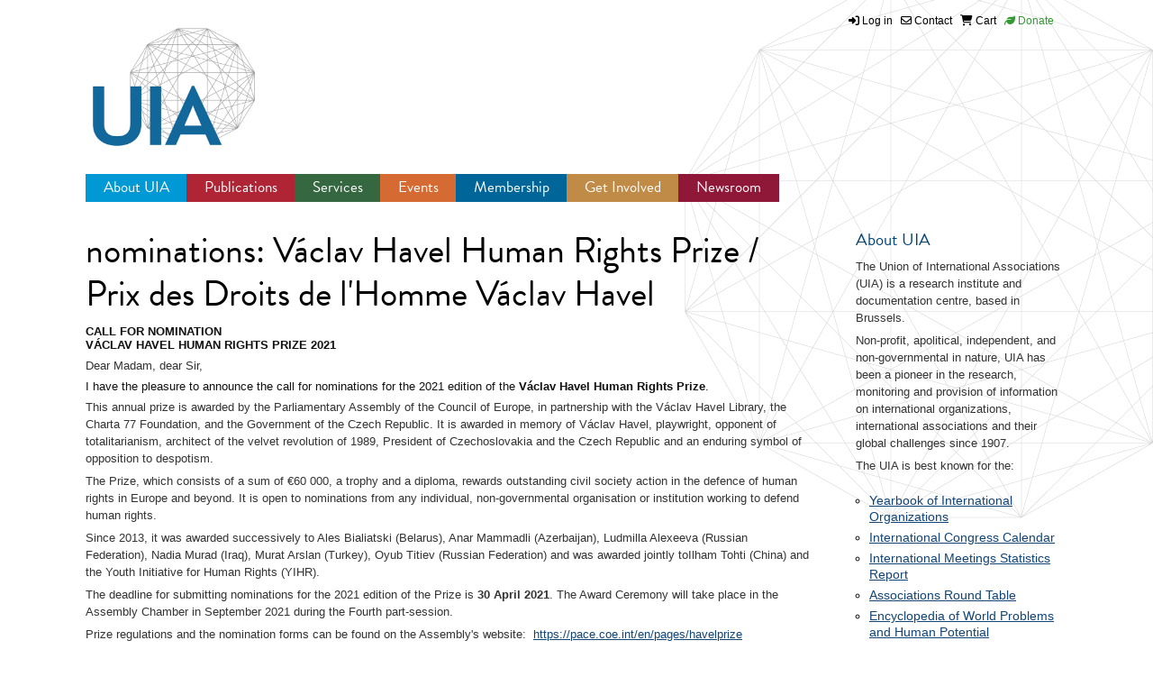

--- FILE ---
content_type: text/html; charset=utf-8
request_url: https://uia.org/news/47161
body_size: 9837
content:
 









<!DOCTYPE html>
<!--[if IEMobile 7]><html class="iem7"  lang="en" dir="ltr"><![endif]-->
<!--[if lte IE 6]><html class="lt-ie9 lt-ie8 lt-ie7"  lang="en" dir="ltr"><![endif]-->
<!--[if (IE 7)&(!IEMobile)]><html class="lt-ie9 lt-ie8"  lang="en" dir="ltr"><![endif]-->
<!--[if IE 8]><html class="lt-ie9"  lang="en" dir="ltr"><![endif]-->
<!--[if (gte IE 9)|(gt IEMobile 7)]><!--><html  lang="en" dir="ltr"><!--<![endif]-->

<head>
  <meta charset="utf-8" />
<meta name="Generator" content="Drupal 7 (http://drupal.org)" />
<link rel="canonical" href="/news/47161" />
<link rel="shortlink" href="/node/47161" />
<link rel="shortcut icon" href="https://uia.org/sites/all/themes/uia2013/favicon.ico" type="image/vnd.microsoft.icon" />
  <title>nominations: Václav Havel Human Rights Prize / Prix des Droits de l&#039;Homme Václav Havel | Union of International Associations</title>

      <meta name="MobileOptimized" content="width">
    <meta name="HandheldFriendly" content="true">
    <meta name="viewport" content="width=device-width">
    <meta http-equiv="cleartype" content="on">

  <link rel="stylesheet" href="https://uia.org/sites/uia.org/files/css/css_kShW4RPmRstZ3SpIC-ZvVGNFVAi0WEMuCnI0ZkYIaFw.css" media="all" />
<link rel="stylesheet" href="https://uia.org/sites/uia.org/files/css/css_0rdNKyAx9df4tRKovKjnVDsGvZwVuYAKO-m17AAJ1Dk.css" media="all" />
<link rel="stylesheet" href="https://uia.org/sites/uia.org/files/css/css_1gENJ9iqmer97mZOioYjwCRTU4k1T9xLfzb857qFhyc.css" media="screen" />
<link rel="stylesheet" href="https://uia.org/sites/uia.org/files/css/css_QC2vhPwv7ksc5SwK1x8F81WgScYdK_qfHALuH0LnMpc.css" media="all" />
<link rel="stylesheet" href="https://uia.org/sites/uia.org/files/css/css_sssSSD1y4VJGdAnZ_uSfHqf60wCz7wmK_Mg9-VzIlfw.css" media="all" />
<link rel="stylesheet" href="https://uia.org/sites/uia.org/files/css/css_gz2pijnMEdf_R133amCt33fk0AuOqfNT01powyTC4J0.css" media="all" />
<link rel="stylesheet" href="https://uia.org/sites/uia.org/files/css/css_KP1WqO9UmmxZT3UqlUEW_zKrYLfosahsFZwBN_y7RhM.css" media="all" />
  <script src="https://uia.org/sites/uia.org/files/js/js_YD9ro0PAqY25gGWrTki6TjRUG8TdokmmxjfqpNNfzVU.js"></script>
<script src="https://uia.org/sites/uia.org/files/js/js_zcz18HTYzl0sLjsH8rVcPwBwgKa66lriSwGXDlV185s.js"></script>
<script src="https://uia.org/sites/uia.org/files/js/js_1VEFCosDwzrTj__TFwuD0EtpEYnMRCoRj1aD-M05QEM.js"></script>
<script src="https://uia.org/sites/uia.org/files/js/js_JXmXVruXra2WvsBzmx71EPy0jE0rsfNMJ29dM6HTTvs.js"></script>
<script src="https://www.google.com/jsapi"></script>
<script src="https://uia.org/sites/uia.org/files/js/js_HxcZUDPEfhub18q1gRRrcNjpqOBN7KVUzHjgizbR7lg.js"></script>
<script>(function(i,s,o,g,r,a,m){i["GoogleAnalyticsObject"]=r;i[r]=i[r]||function(){(i[r].q=i[r].q||[]).push(arguments)},i[r].l=1*new Date();a=s.createElement(o),m=s.getElementsByTagName(o)[0];a.async=1;a.src=g;m.parentNode.insertBefore(a,m)})(window,document,"script","//www.google-analytics.com/analytics.js","ga");ga("create", "UA-506851-1", {"cookieDomain":"auto"});ga("set", "anonymizeIp", true);ga("send", "pageview");</script>
<script src="https://use.typekit.com/yse7wxb.js"></script>
<script>try{Typekit.load();}catch(e){}</script>
<script src="https://uia.org/sites/uia.org/files/js/js_2KlXA4Z5El1IQFVPxDN1aX5mIoMSFWGv3vwsP77K9yk.js"></script>
<script>jQuery.extend(Drupal.settings, {"basePath":"\/","pathPrefix":"","setHasJsCookie":0,"ajaxPageState":{"theme":"uia2103","theme_token":"do6tm-nydKfZYf4asQiWOWFOyn1KopCdBv0tFRn2DW0","js":{"sites\/all\/libraries\/jquery-ui-multiselect-widget\/src\/jquery.multiselect.js":1,"sites\/all\/libraries\/jquery-ui-multiselect-widget\/src\/jquery.multiselect.filter.js":1,"sites\/all\/modules\/jquery_ui_multiselect_widget\/jquery_ui_multiselect_widget.js":1,"misc\/jquery.js":1,"misc\/jquery-extend-3.4.0.js":1,"misc\/jquery-html-prefilter-3.5.0-backport.js":1,"misc\/jquery.once.js":1,"misc\/drupal.js":1,"misc\/ui\/jquery.ui.core.min.js":1,"misc\/ui\/jquery.ui.widget.min.js":1,"sites\/all\/modules\/qtip\/library\/jquery.qtip.js":1,"sites\/all\/modules\/qtip\/js\/qtip.js":1,"sites\/all\/modules\/contrib\/admin_menu\/admin_devel\/admin_devel.js":1,"sites\/all\/modules\/simpleads\/simpleads.js":1,"sites\/all\/modules\/simpleads\/modules\/simpleads_campaigns\/simpleads_campaigns.js":1,"sites\/all\/modules\/ubercart\/uc_file\/uc_file.js":1,"sites\/all\/libraries\/colorbox\/jquery.colorbox-min.js":1,"sites\/all\/modules\/colorbox\/js\/colorbox.js":1,"sites\/all\/modules\/colorbox\/styles\/default\/colorbox_style.js":1,"sites\/all\/modules\/colorbox\/js\/colorbox_load.js":1,"sites\/all\/modules\/colorbox\/js\/colorbox_inline.js":1,"https:\/\/www.google.com\/jsapi":1,"sites\/all\/modules\/megamenu\/megamenu.js":1,"sites\/all\/modules\/google_analytics\/googleanalytics.js":1,"0":1,"https:\/\/use.typekit.com\/yse7wxb.js":1,"1":1,"sites\/all\/themes\/uia2013\/js\/bootstrap.min.js":1},"css":{"modules\/system\/system.base.css":1,"modules\/system\/system.menus.css":1,"modules\/system\/system.messages.css":1,"modules\/system\/system.theme.css":1,"misc\/ui\/jquery.ui.core.css":1,"misc\/ui\/jquery.ui.theme.css":1,"sites\/all\/modules\/qtip\/library\/jquery.qtip.css":1,"sites\/all\/modules\/qtip\/css\/qtip.css":1,"modules\/book\/book.css":1,"modules\/comment\/comment.css":1,"sites\/all\/modules\/date\/date_api\/date.css":1,"sites\/all\/modules\/date\/date_popup\/themes\/datepicker.1.7.css":1,"modules\/field\/theme\/field.css":1,"sites\/all\/modules\/logintoboggan\/logintoboggan.css":1,"modules\/node\/node.css":1,"modules\/search\/search.css":1,"sites\/all\/modules\/simpleads\/simpleads.css":1,"sites\/all\/modules\/ubercart\/uc_file\/uc_file.css":1,"sites\/all\/modules\/ubercart\/uc_order\/uc_order.css":1,"sites\/all\/modules\/ubercart\/uc_product\/uc_product.css":1,"sites\/all\/modules\/uc_product_minmax\/uc_product_minmax.css":1,"sites\/all\/modules\/ubercart\/uc_store\/uc_store.css":1,"modules\/user\/user.css":1,"sites\/all\/modules\/views\/css\/views.css":1,"sites\/all\/modules\/colorbox\/styles\/default\/colorbox_style.css":1,"sites\/all\/modules\/ctools\/css\/ctools.css":1,"sites\/all\/libraries\/jquery-ui-multiselect-widget\/jquery.multiselect.css":1,"sites\/all\/libraries\/jquery-ui-multiselect-widget\/jquery.multiselect.filter.css":1,"sites\/all\/modules\/jquery_ui_multiselect_widget\/jquery_ui_multiselect_widget.css":1,"sites\/all\/modules\/panels\/css\/panels.css":1,"sites\/all\/modules\/megamenu\/megamenu.css":1,"sites\/all\/modules\/megamenu\/megamenu-skins.css":1,"sites\/all\/themes\/uia2013\/system.menus.css":1,"sites\/all\/themes\/uia2013\/css\/normalize.css":1,"sites\/all\/themes\/uia2013\/css\/wireframes.css":1,"sites\/all\/themes\/uia2013\/css\/page-backgrounds.css":1,"sites\/all\/themes\/uia2013\/css\/tabs.css":1,"sites\/all\/themes\/uia2013\/css\/pages.css":1,"sites\/all\/themes\/uia2013\/css\/blocks.css":1,"sites\/all\/themes\/uia2013\/css\/navigation.css":1,"sites\/all\/themes\/uia2013\/css\/views-styles.css":1,"sites\/all\/themes\/uia2013\/css\/nodes.css":1,"sites\/all\/themes\/uia2013\/css\/comments.css":1,"sites\/all\/themes\/uia2013\/css\/forms.css":1,"sites\/all\/themes\/uia2013\/css\/fields.css":1,"sites\/all\/themes\/uia2013\/css\/print.css":1,"sites\/all\/themes\/uia2013\/css\/nice_menus.css":1,"sites\/all\/themes\/uia2013\/css\/common.css":1,"sites\/all\/themes\/uia2013\/css\/font-awesome.min.css":1,"sites\/all\/themes\/uia2013\/css\/buttons.css":1,"sites\/all\/themes\/uia2013\/css\/uia2013.css":1,"sites\/all\/themes\/uia2013\/css\/layout.css":1,"sites\/all\/themes\/uia2013\/css\/styles.css":1,"sites\/all\/themes\/uia2013\/css\/rdstyle.css":1,"sites\/all\/themes\/uia2013\/css\/static_style.css":1,"sites\/all\/themes\/uia2013\/css\/calendar.css":1,"sites\/all\/themes\/uia2013\/css\/pubspages.css":1,"sites\/all\/themes\/uia2013\/css\/qtip.css":1,"sites\/all\/themes\/uia2013\/css\/jquery.ui.autocomplete.css":1,"sites\/all\/themes\/uia2013\/css\/rbstyle.css":1,"sites\/all\/themes\/uia2013\/css\/jastyle.css":1,"sites\/all\/themes\/uia2013\/css\/mail.css":1,"sites\/all\/themes\/uia2013\/css\/2024.css":1,"public:\/\/fontyourface\/local_fonts\/FontAwesome-normal-normal\/stylesheet.css":1}},"colorbox":{"opacity":"0.85","current":"{current} of {total}","previous":"\u00ab Prev","next":"Next \u00bb","close":"Close","maxWidth":"98%","maxHeight":"98%","fixed":true,"mobiledetect":true,"mobiledevicewidth":"480px","file_public_path":"\/sites\/uia.org\/files","specificPagesDefaultValue":"admin*\nimagebrowser*\nimg_assist*\nimce*\nnode\/add\/*\nnode\/*\/edit\nprint\/*\nprintpdf\/*\nsystem\/ajax\nsystem\/ajax\/*"},"jquery_ui_multiselect_widget":{"module_path":"sites\/all\/modules\/jquery_ui_multiselect_widget","multiple":1,"filter":1,"subselector":"","selectedlist":"4","autoOpen":0,"header":1,"height":"300","classes":"","filter_auto_reset":0,"filter_width":"100","jquery_ui_multiselect_widget_path_match_exclude":""},"qtip":{"target_position":"right_center","tooltip_position":"left_center","show_speech_bubble_tip":1,"show_speech_bubble_tip_side":0,"speech_bubble_size":"12","show_speech_bubble_tip_solid":0,"show_shadow":1,"rounded_corners":0,"color":"ui-tooltip-blue","custom_color":"","show_event_type":"mouseenter","hide_event_type":"mouseleave","show_webform_descriptions":0,"additional_elements":""},"megamenu":{"timeout":"500","sizewait":"250","hoverwait":"400"},"googleanalytics":{"trackOutbound":1,"trackMailto":1,"trackDownload":1,"trackDownloadExtensions":"7z|aac|arc|arj|asf|asx|avi|bin|csv|doc(x|m)?|dot(x|m)?|exe|flv|gif|gz|gzip|hqx|jar|jpe?g|js|mp(2|3|4|e?g)|mov(ie)?|msi|msp|pdf|phps|png|ppt(x|m)?|pot(x|m)?|pps(x|m)?|ppam|sld(x|m)?|thmx|qtm?|ra(m|r)?|sea|sit|tar|tgz|torrent|txt|wav|wma|wmv|wpd|xls(x|m|b)?|xlt(x|m)|xlam|xml|z|zip","trackColorbox":1}});</script>
      <!--[if lt IE 9]>
    <script src="/sites/all/themes/zen/js/html5-respond.js"></script>
    <![endif]-->
    <script src="https://use.typekit.com/yse7wxb.js"></script>
      <link rel="stylesheet" href="https://cdnjs.cloudflare.com/ajax/libs/font-awesome/6.5.0/css/all.min.css">
  <script>try{Typekit.load();}catch(e){}</script>
</head>
<body class="html not-front not-logged-in one-sidebar sidebar-first page-node page-node- page-node-47161 node-type-uia-news section-news page-panels" >
      <p id="skip-link">
      <a href="#main-menu" class="element-invisible element-focusable">Jump to navigation</a>
    </p>
      

<div id="page" style="clear:both;margin-top: 10px;">



<div id="container">



<div id="nav-1">
  

</div>


<div id="utility-bar">

<nav id="secondary-menu" role="navigation">

	<a href="/user/login"><i class="icon-signin"></i></a> <a href="/user/login">Log in</a> &nbsp; <a href="/contact-uia"><i class="icon-envelope"></i> Contact</a> &nbsp; <a href="/cart"><i class="icon-shopping-cart"></i> Cart</a> 
	</a> &nbsp; <a href="/en/membership/supporter" class="donate"><i class="icon-leaf"></i> Donate</a>
</nav></div>


  <header id="header" role="banner" style="margin-top:1px !important;">
    <!--      <a href="/" title="Home" rel="home" id="logo"><img src="https://uia.org/sites/all/themes/uia2013/images/design/uia_logo14.png" alt="Home" /></a>-->
        
    <div id="logoleft2024"><a href="/" title="Union of International Associations"  class="uialogo">UIA</a></div>

          <hgroup id="name-and-slogan">
                 <!-- <h1 id="site-name"> 
            <a href="/" title="Home" rel="home" id="homelink">Union of International Associations</a>
            <p id="uiafrench">Union des Associations Internationales</p>
          </h1>
          <div id="uiashort"><a href="/"><span>UIA: Union of International Associations</span></a></div>-->
          
        
              </hgroup> 
    
<div id="nav2024small" style="margin-top:70px;padding-top:40px;margin-left:-20px;">
	<p><br /></p>
   <div class="region region-navigation">
    <!-- .block -->
<div id="block-megamenu-menu-smaller2024menu" class="block block-megamenu first last odd">

      
  <ul id="megamenu-menu-smaller2024menu" class="megamenu-menu columnar megamenu-skin-minimal"><li id="megamenu-mlid-73447" class="megamenu-parent megamenu-parent-0 odd half-1 leaf-0 first menu-73447  first"><h2 class="megamenu-parent-title"><a href="/en/about" title="">About UIA</a></h2><ul class="megamenu-bin megamenu-slots-columnar"><li id="megamenu-mlid-73448" class="megamenu-slot megamenu-slot-0 odd half-1 leaf-0 first  first"><h3 class="megamenu-slot-title"><span title="" class="nolink">General Information</span></h3><ul class="megamenu-items "><li id="megamenu-mlid-73451" class="megamenu-item megamenu-item-0 odd half-1 leaf-0 first  first"><a href="/en/objectives" title="">Purpose and Objectives</a></li>
<li id="megamenu-mlid-73453" class="megamenu-item megamenu-item-1 even half-1 leaf-1 "><a href="/en/structure" title="">Structure, Secretariat and Statutes</a></li>
<li id="megamenu-mlid-131189" class="megamenu-item megamenu-item-2 odd half-1 leaf-2 "><a href="/en/relevance" title="">Activities and Relevance</a></li>
<li id="megamenu-mlid-73452" class="megamenu-item megamenu-item-3 even half-2 leaf-3 "><a href="/en/partners" title="">Partners and Institutional Status</a></li>
<li id="megamenu-mlid-131188" class="megamenu-item megamenu-item-4 odd half-2 leaf-4 last  last"><a href="/en/funding" title="">Funding</a></li>
</ul></li>
<li id="megamenu-mlid-73405" class="megamenu-slot megamenu-slot-1 even half-2 leaf-1 last  last"><h3 class="megamenu-slot-title"><span title="" class="nolink">What We Do For:</span></h3><ul class="megamenu-items "><li id="megamenu-mlid-73406" class="megamenu-item megamenu-item-0 odd half-1 leaf-0 first  first"><a href="/en/about/uia-for-associations">Associations</a></li>
<li id="megamenu-mlid-73408" class="megamenu-item megamenu-item-1 even half-1 leaf-1 "><a href="/en/about/uia-for-academics" title="">Academics and Researchers</a></li>
<li id="megamenu-mlid-73407" class="megamenu-item megamenu-item-2 odd half-2 leaf-2 last  last"><a href="/en/about/uia-for-meetingsindustry" title="">The Meetings Industry</a></li>
</ul></li>
</ul></li>
<li id="megamenu-mlid-73378" class="megamenu-parent megamenu-parent-1 even half-1 leaf-1 menu-73378 "><h2 class="megamenu-parent-title"><a href="/en/publications" title="">Publications</a></h2><ul class="megamenu-bin megamenu-slots-columnar"><li id="megamenu-mlid-73379" class="megamenu-slot megamenu-slot-0 odd half-1 leaf-0 first  first"><h3 class="megamenu-slot-title"><span title="" class="nolink">Current Publications</span></h3><ul class="megamenu-items "><li id="megamenu-mlid-73380" class="megamenu-item megamenu-item-0 odd half-1 leaf-0 first  first"><a href="/en/yearbook" title="">Yearbook of International Organizations</a></li>
<li id="megamenu-mlid-73381" class="megamenu-item megamenu-item-1 even half-1 leaf-1 "><a href="/en/calendar" title="">International Congress Calendar</a></li>
<li id="megamenu-mlid-73384" class="megamenu-item megamenu-item-2 odd half-1 leaf-2 "><a href="/publications/meetings-stats" title="">International Meetings Statistics Report</a></li>
<li id="megamenu-mlid-73385" class="megamenu-item megamenu-item-3 even half-2 leaf-3 "><a href="/publications/meetings-survey" title="">UIA Survey on International Association Meeting Issues</a></li>
<li id="megamenu-mlid-73382" class="megamenu-item megamenu-item-4 odd half-2 leaf-4 last  last"><a href="/en/encyclopedia" title="">Encyclopedia of World Problems and Human Potential</a></li>
</ul></li>
<li id="megamenu-mlid-73391" class="megamenu-slot megamenu-slot-1 even half-2 leaf-1 last  last"><h3 class="megamenu-slot-title"><span title="" class="nolink">Past Publications</span></h3><ul class="megamenu-items "><li id="megamenu-mlid-73393" class="megamenu-item megamenu-item-0 odd half-1 leaf-0 first  first"><a href="/journals" title="">Open Access Journals</a></li>
<li id="megamenu-mlid-73392" class="megamenu-item megamenu-item-1 even half-1 leaf-1 "><a href="/allpubs" title="">UIA Publications Database</a></li>
<li id="megamenu-mlid-73394" class="megamenu-item megamenu-item-2 odd half-2 leaf-2 last  last"><a href="/uia-archives" title="">UIA Archives</a></li>
</ul></li>
</ul></li>
<li id="megamenu-mlid-73395" class="megamenu-parent megamenu-parent-2 odd half-1 leaf-2 menu-73395 "><h2 class="megamenu-parent-title"><a href="/en/services" title="">Services</a></h2><ul class="megamenu-bin megamenu-slots-columnar"><li id="megamenu-mlid-73396" class="megamenu-slot megamenu-slot-0 odd half-1 leaf-0 first  first"><h3 class="megamenu-slot-title"><span title="" class="nolink">Customized Data Services</span></h3><ul class="megamenu-items "><li id="megamenu-mlid-73397" class="megamenu-item megamenu-item-0 odd half-1 leaf-0 first  first"><a href="/en/services/destinationreports" title="">City/Country Reports</a></li>
<li id="megamenu-mlid-73398" class="megamenu-item megamenu-item-1 even half-2 leaf-1 last  last"><a href="/customized?qt-customized_data_services_=1" title="">Data Extractions</a></li>
</ul></li>
<li id="megamenu-mlid-73400" class="megamenu-slot megamenu-slot-1 even half-2 leaf-1 last  last"><h3 class="megamenu-slot-title"><span title="" class="nolink">Open Research Services</span></h3><ul class="megamenu-items "><li id="megamenu-mlid-73431" class="megamenu-item megamenu-item-0 odd half-1 leaf-0 first  first"><a href="/projects/open-yearbook">Open Yearbook</a></li>
<li id="megamenu-mlid-73432" class="megamenu-item megamenu-item-1 even half-1 leaf-1 "><a href="/projects/open-calendar">Open Calendar</a></li>
<li id="megamenu-mlid-73401" class="megamenu-item megamenu-item-2 odd half-1 leaf-2 "><a href="/fraud-monitor" title="">Fraud Monitor</a></li>
<li id="megamenu-mlid-73402" class="megamenu-item megamenu-item-3 even half-1 leaf-3 "><a href="/links" title="">Link Directory</a></li>
<li id="megamenu-mlid-73403" class="megamenu-item megamenu-item-4 odd half-2 leaf-4 "><a href="/igosearch">IGO Search Engine</a></li>
<li id="megamenu-mlid-73404" class="megamenu-item megamenu-item-5 even half-2 leaf-5 "><a href="/cs-glossary" title="">Civil Society Glossary</a></li>
<li id="megamenu-mlid-73433" class="megamenu-item megamenu-item-6 odd half-2 leaf-6 last  last"><a href="/encyclopedia" title="">Encyclopedia of World Problems</a></li>
</ul></li>
</ul></li>
<li id="megamenu-mlid-73357" class="megamenu-parent megamenu-parent-3 even half-1 leaf-3 menu-73357 "><h2 class="megamenu-parent-title"><a href="/en/events" title="">Events</a></h2><ul class="megamenu-bin megamenu-slots-columnar"><li id="megamenu-mlid-73366" class="megamenu-slot megamenu-slot-0 odd half-1 leaf-0 first  first"><h3 class="megamenu-slot-title"><span title="" class="nolink">Associations Round Tables</span></h3><ul class="megamenu-items "><li id="megamenu-mlid-73411" class="megamenu-item megamenu-item-0 odd half-1 leaf-0 first  first"><a href="/roundtable/2025/eu" title="">2025 Round Table</a></li>
<li id="megamenu-mlid-277674" class="megamenu-item megamenu-item-1 even half-1 leaf-1 "><a href="/roundtable?qt-view__roundtable__page=1&amp;qt-roundtables=2#qt-roundtables" title="">Future Round Tables</a></li>
<li id="megamenu-mlid-73368" class="megamenu-item megamenu-item-2 odd half-2 leaf-2 "><a href="/roundtable?qt-view__roundtable__page=1&amp;qt-roundtables=0#qt-roundtables" title="">Past Round Tables</a></li>
<li id="megamenu-mlid-131196" class="megamenu-item megamenu-item-3 even half-2 leaf-3 last  last"><a href="/services/ads-sponsorship?qt-ads_sponsorship=0#qt-ads_sponsorship" title="">Sponsorship Opportunities</a></li>
</ul></li>
<li id="megamenu-mlid-131190" class="megamenu-slot megamenu-slot-1 even half-2 leaf-1 last  last"><h3 class="megamenu-slot-title"><span title="" class="nolink">Other Events</span></h3><ul class="megamenu-items "><li id="megamenu-mlid-131194" class="megamenu-item megamenu-item-0 odd half-1 leaf-0 first  first"><a href="/en/masterclasses" title="">Online Masterclasses</a></li>
<li id="megamenu-mlid-131195" class="megamenu-item megamenu-item-1 even half-2 leaf-1 last  last"><a href="/en/115years" title="">115 Years of UIA</a></li>
</ul></li>
</ul></li>
<li id="megamenu-mlid-73439" class="megamenu-parent megamenu-parent-4 odd half-2 leaf-4 menu-73439 "><h2 class="megamenu-parent-title"><a href="/en/membership" title="">Membership</a></h2><ul class="megamenu-bin megamenu-slots-columnar"><li id="megamenu-mlid-73426" class="megamenu-slot megamenu-slot-0 odd half-1 leaf-0 first  first"><h3 class="megamenu-slot-title"><span title="" class="nolink">UIA Membership</span></h3><ul class="megamenu-items "><li id="megamenu-mlid-73445" class="megamenu-item megamenu-item-0 odd half-1 leaf-0 first  first"><a href="/en/activemembers" title="">Active Membership</a></li>
<li id="megamenu-mlid-73446" class="megamenu-item megamenu-item-1 even half-1 leaf-1 "><a href="/en/membership/activelist" title="">– Current Active Members</a></li>
<li id="megamenu-mlid-73440" class="megamenu-item megamenu-item-2 odd half-1 leaf-2 "><a href="/en/associatemembers" title="">Associate Membership</a></li>
<li id="megamenu-mlid-73441" class="megamenu-item megamenu-item-3 even half-2 leaf-3 "><a href="/en/membership/associate/categories" title="">– Associate Membership Categories and Benefits</a></li>
<li id="megamenu-mlid-131208" class="megamenu-item megamenu-item-4 odd half-2 leaf-4 "><a href="/amsdir-name" title="">– Current Premium, Standard and Starter Associate Members</a></li>
<li id="megamenu-mlid-340750" class="megamenu-item megamenu-item-5 even half-2 leaf-5 last  last"><a href="/en/membership/orglist" title="">– Current Organization Associate Members and Supporters</a></li>
</ul></li>
<li id="megamenu-mlid-73465" class="megamenu-slot megamenu-slot-1 even half-2 leaf-1 last  last"><h3 class="megamenu-slot-title"><span title="" class="nolink">Become a Member</span></h3><ul class="megamenu-items "><li id="megamenu-mlid-73442" class="megamenu-item megamenu-item-0 odd half-1 leaf-0 first  first"><a href="/en/membership/associateapplication" title="">Apply for Premium, Standard or Starter Associate Membership</a></li>
<li id="megamenu-mlid-73444" class="megamenu-item megamenu-item-1 even half-1 leaf-1 "><a href="/en/membership/organization" title="">Join as an Organization</a></li>
<li id="megamenu-mlid-73443" class="megamenu-item megamenu-item-2 odd half-2 leaf-2 last  last"><a href="/en/membership/supporter" title="">Become UIA Supporter</a></li>
</ul></li>
</ul></li>
<li id="megamenu-mlid-73467" class="megamenu-parent megamenu-parent-5 even half-2 leaf-5 menu-73467 "><h2 class="megamenu-parent-title"><a href="/en/getinvolved" title="">Get Involved</a></h2><ul class="megamenu-bin megamenu-slots-columnar"><li id="megamenu-mlid-73425" class="megamenu-slot megamenu-slot-0 odd half-1 leaf-0 first  first"><h3 class="megamenu-slot-title"><span title="" class="nolink">Sponsorship &amp; Advertising</span></h3><ul class="megamenu-items "><li id="megamenu-mlid-73428" class="megamenu-item megamenu-item-0 odd half-1 leaf-0 first  first"><a href="/services/ads-sponsorship?qt-ads_sponsorship=0#qt-ads_sponsorship" title="">Round Table Sponsorship</a></li>
<li id="megamenu-mlid-73421" class="megamenu-item megamenu-item-1 even half-1 leaf-1 "><a href="/services/ads-sponsorship?qt-ads_sponsorship=1#qt-ads_sponsorship" title="">Online Advertising</a></li>
<li id="megamenu-mlid-73422" class="megamenu-item megamenu-item-2 odd half-2 leaf-2 "><a href="/services/ads-sponsorship?qt-ads_sponsorship=3#qt-ads_sponsorship" title="">Advertising in UIA Newsletter</a></li>
<li id="megamenu-mlid-73423" class="megamenu-item megamenu-item-3 even half-2 leaf-3 last  last"><a href="/services/ads-sponsorship?qt-ads_sponsorship=2#qt-ads_sponsorship" title="">Advertising in UIA Associations Mailing</a></li>
</ul></li>
<li id="megamenu-mlid-73420" class="megamenu-slot megamenu-slot-1 even half-2 leaf-1 last  last"><h3 class="megamenu-slot-title"><span title="" class="nolink">Learning &amp; Support</span></h3><ul class="megamenu-items "><li id="megamenu-mlid-131204" class="megamenu-item megamenu-item-0 odd half-1 leaf-0 first  first"><a href="/en/roundtable" title="">Round Tables</a></li>
<li id="megamenu-mlid-131205" class="megamenu-item megamenu-item-1 even half-1 leaf-1 "><a href="/en/masterclasses" title="">Online Masterclasses</a></li>
<li id="megamenu-mlid-131207" class="megamenu-item megamenu-item-2 odd half-2 leaf-2 "><a href="/en/membership/organization" title="">Join UIA as an Organization</a></li>
<li id="megamenu-mlid-131206" class="megamenu-item megamenu-item-3 even half-2 leaf-3 last  last"><a href="/en/membership/supporter" title="">Become a UIA Supporter</a></li>
</ul></li>
</ul></li>
<li id="megamenu-mlid-340751" class="megamenu-parent megamenu-parent-6 odd half-2 leaf-6 last menu-340751  last"><h2 class="megamenu-parent-title"><a href="/news" title="">Newsroom</a></h2><ul class="megamenu-bin megamenu-slots-columnar"><li id="megamenu-mlid-73435" class="megamenu-slot megamenu-slot-0 odd half-1 leaf-0 first  first"><h3 class="megamenu-slot-title"><span title="" class="nolink">News &amp; Updates</span></h3><ul class="megamenu-items "><li id="megamenu-mlid-340752" class="megamenu-item megamenu-item-0 odd half-1 leaf-0 first  first"><a href="/news" title="">UIA News &amp; Press Releases</a></li>
<li id="megamenu-mlid-131200" class="megamenu-item megamenu-item-1 even half-2 leaf-1 last  last"><a href="/newsletter" title="">World of Associations Newsletter</a></li>
</ul></li>
<li id="megamenu-mlid-73430" class="megamenu-slot megamenu-slot-1 even half-2 leaf-1 last  last"><h3 class="megamenu-slot-title"><span title="" class="nolink">Info &amp; Resources</span></h3><ul class="megamenu-items "><li id="megamenu-mlid-131199" class="megamenu-item megamenu-item-0 odd half-1 leaf-0 first  first"><a href="/identity/infosheets" title="">UIA info sheets</a></li>
<li id="megamenu-mlid-131197" class="megamenu-item megamenu-item-1 even half-2 leaf-1 last  last"><a href="/identity/logo" title="">UIA logos</a></li>
</ul></li>
</ul></li>
</ul>
</div><!-- /.block -->
  </div>
</div>
  </header>

  
 <!--       <div id="logoleftsm">
        <a href="/" title="Home" rel="home"><img src="/sites/all/themes/uia2012/images/design/uialogosmall.png" alt="Home" /></a>
  	        <div id="name-and-slogan">
                        <h1 id="site-name-inner">
                <a href="/" title="Home" rel="home">Union of International Associations</a>
              </h1>
                  </div><!-- /#name-and-slogan --*>
        	
  	</div>	 
	 
  
      
       	 
  -->
	 
	 
  <div id="main">

    <div id="content_home" class="column" role="main">
    
        
      
 	                      
      
      <a id="main-content"></a>
          		 
		<h1 class="title" id="page-title">nominations: Václav Havel Human Rights Prize / Prix des Droits de l&#039;Homme Václav Havel</h1>
			  
	  
                                          
      
      
      


<article class="node-47161 node node-uia-news node-promoted view-mode-full clearfix">

  
  
  <div class="field-body">
    <strong><span lang="EN-US" xml:lang="EN-US">CALL FOR 
NOMINATION</span></strong><strong><span lang="EN-US" xml:lang="EN-US"><br />
VÁCLAV 
HAVEL HUMAN RIGHTS PRIZE 2021</span></strong>

<p><span lang="EN-US" xml:lang="EN-US">Dear Madam, dear 
Sir,</span></p><span lang="EN-US" xml:lang="EN-US">I have the 
pleasure to announce the call for nominations for the 2021 edition of</span> 
<span lang="EN-GB" xml:lang="EN-GB">the <strong>Václav Havel Human Rights Prize</strong>. </span>

<p><span lang="EN-GB" xml:lang="EN-GB">This annual 
prize is awarded by the Parliamentary Assembly of the Council of Europe, in 
partnership with the Václav Havel Library, the Charta 77 Foundation, and the 
Government of the Czech Republic. It is awarded in memory of Václav Havel, 
playwright, opponent of totalitarianism, architect of the velvet revolution of 
1989, President of Czechoslovakia and the Czech Republic and an enduring symbol 
of opposition to despotism. </span></p>
<p><span lang="EN-GB" xml:lang="EN-GB">The Prize, which 
consists of a sum of €60 000, a trophy and a diploma, rewards outstanding civil 
society action in the defence of human rights in Europe and beyond. It is open 
to nominations from any individual, non-governmental organisation or institution 
working to defend human rights.</span></p>

<p><span lang="EN-GB" xml:lang="EN-GB">Since 2013, it was awarded successively to 
Ales Bialiatski (Belarus), Anar Mammadli (Azerbaijan), Ludmilla Alexeeva 
(Russian Federation), Nadia Murad (Iraq), Murat Arslan (Turkey), Oyub Titiev 
(Russian Federation) and was awarded jointly to<span>Ilham Tohti (China) 
and the Youth Initiative for Human Rights (YIHR).</span></span><span lang="EN-GB" xml:lang="EN-GB"> </span></p>
<p><span lang="EN-GB" xml:lang="EN-GB">The deadline for 
submitting nominations for the 2021 edition of the Prize is <strong>30 April 2021</strong>. The Award Ceremony will take place 
in the Assembly Chamber in September 2021</span> <span lang="EN-US" xml:lang="EN-US">during the Fourth 
part-session. </span></p>

<p><span lang="EN-GB" xml:lang="EN-GB">Prize 
regulations and the nomination forms can be found on the Assembly's 
website: </span> <span lang="EN-US" xml:lang="EN-US"><a href="https://pace.coe.int/en/pages/havelprize">https://pace.coe.int/en/pages/havelprize</a></span><span lang="EN-GB" xml:lang="EN-GB"> </span></p>
<p><span lang="EN-GB" xml:lang="EN-GB">Should you 
require further information, the Secretariat of the Václav Havel Human Rights 
Prize remains at your disposal<span>,</span> by mail</span> <span><a href="mailto:hrprize.pace@coe.int"><span lang="EN-GB" xml:lang="EN-GB">hrprize.pace@coe.int</span></a></span> <span lang="EN-GB" xml:lang="EN-GB">or by phone at + 
33 3 90 21 41 00.</span></p>

<p><span lang="EN-US" xml:lang="EN-US">Yours 
faithfully,</span><span lang="EN-US" xml:lang="EN-US"><br />
Ms Isild 
Heurtin</span><span lang="EN-US" xml:lang="EN-US"></span><span lang="EN-US" xml:lang="EN-US"><br />
Secretariat of the</span> 
<span lang="EN-GB" xml:lang="EN-GB">Václav 
Havel Human Rights Prize</span>
</p>
<p><span>======================================</span></p><strong><span>APPEL A 
CANDIDATURES</span></strong><strong><span><br />
PRIX DES 
DROITS DE L'HOMME VACLAV HAVEL 2021</span></strong>
<p><span>Mesdames et 
Messieurs,</span><span> </span></p>
<p><span>J'ai le 
plaisir de vous annoncer l'appel à candidatures pour</span> <span>l'édition 2021 <span>du <strong>Prix 
des Droits de l'Homme Václav Havel</strong>.</span></span></p>

<p><span>Ce prix 
annuel est décerné par l'Assemblée parlementaire du Conseil de l'Europe,</span> 
<span>en partenariat avec 
la Bibliothèque Václav Havel, la Fondation Charte 77 et le Gouvernement de la 
République tchèque. Ce prix est décerné en mémoire de Václav Havel, dramaturge, 
combattant du totalitarisme, artisan de la révolution de velours de 1989, 
Président de la Tchécoslovaquie et de la République tchèque et symbole durable 
de l'opposition au despotisme.</span><span> </span></p>
<p><span>Ce Prix, doté d'une somme 
de 60 000 €, d'un trophée et d'un diplôme, récompense des actions 
exceptionnelles de la société civile dans la défense des droits de l'homme en 
Europe et en dehors du continent. Le Prix est ouvert à toute candidature de 
personne, organisation non gouvernementale ou institution œuvrant à la défense 
des droits de l'homme.</span></p>

<p><span>Depuis 2013, il a été 
attribué successivement à Ales Bialiatski (Bélarus), Anar Mammadli 
(Azerbaïdjan), Ludmilla Alexeeva (Fédération de Russie), Nadia Murad (Irak) 
et</span> <span>) et Murat Arslan (Turquie), Oyub 
Titiev (Fédération de Russie), et conjointement à <span>Ilham Tohti (Chine) 
et à l'Initiative des jeunes pour les droits de l'homme.</span></span><span> </span></p>
<p><span>La date limite de dépôt des 
candidatures pour l'édition 2021 du Prix est fixée au <strong>30 avril 2021.</strong> La Cérémonie de remise du Prix se 
tiendra dans l'hémicycle de l'Assemble en septembre 2021 pendant la 4ème partie de session.</span></p>

<p><span>Le Règlement du Prix ainsi 
que les formulaires de candidature sont disponibles sur <span>le site de l'Assemblée</span><span> :</span><a title="" href="https://pace.coe.int/fr/pages/havelprize">https://pace.coe.int/fr/pages/havelprize</a></span><span> <br />
</span></p>
<p><span>Pour de plus amples 
informations, le Secrétariat du Prix des Droits de l'Homme Václav Havelse tient 
à votre disposition, par e-mail : <a href="mailto:hrprize.pace@coe.int">hrprize.pace@coe.int</a> ou par téléphone + 
33 3 90 21 41 00.</span></p>
<p><span>Avec mes meilleures 
salutations,</span></p><span>Isild Heurtin</span><span><br />
Secrétariat du Prix des 
Droits de l'Homme Václav Havel</span>  </div>
  

  
<div style="clear:both;margin-top:40px;"><a href="/news/">&larr; Back to UIA Newsroom</a></div>

</article><!-- /.node -->
                </div><!-- /#content -->
    
          <aside class="sidebars">
          <section class="region region-sidebar-first column sidebar">
    <!-- .block -->
<div id="block-block-84" class="block block-block first odd">

        <h4 class="block__title block-title">About UIA</h4>
    
  <p>The Union of International Associations (UIA) is a research institute and documentation centre, based in Brussels.</p> 
<p>Non-profit, apolitical, independent, and non-governmental in nature, UIA has been a pioneer in the research, monitoring and provision of information on international organizations, international associations and their global challenges since 1907.</p>
<p>The UIA is best known for the:</p>
   <ul id="knownfor">
      <li><em><cite><a href="/yearbook">Yearbook of International Organizations</a></cite></em></li>
      <li><em><cite><a href="/calendar">International Congress Calendar</a></cite></em></li>
      <li><em><cite><a href="/publications/meetings-stats">International Meetings Statistics Report</a></cite></em></li>
      <li><em><cite><a href="/roundtable">Associations Round Table</a></cite></em></li>
      <li><em><cite><a href="/encyclopedia">Encyclopedia of World Problems and Human Potential</a></cite></em></li>

   </ul>
<p><a href="/about" title="About UIA" class="btn-mini btn" style="margin:0 5px;"><i class="icon-th-list"></i> About UIA</a>  <a href="/news" title="Press Room" class="btn-mini btn" style="margin:0 5px;"><i class="icon-th-list"></i> Latest News</a></p>
</div><!-- /.block -->
<!-- .block -->
<div id="block-block-105" class="block block-block last even">

        <h4 class="block__title block-title">Connect with UIA</h4>
    
  <p>UIA is active on the following social media platforms:</p>
<ul>
<li> <a href="https://www.facebook.com/Union-of-International-Associations-UIA-24698358587/" title="UIA on Facebook"><i class="icon-facebook-sign footsocial"></i>Facebook</a></li>
<!--<li><a href="https://twitter.com/uia_org" title="UIA on Twitter"><i class="icon-twitter-sign footsocial"></i>Twitter</a></li>-->
<li><a href="https://www.linkedin.com/company/union-of-international-associations---uia/" title="UIA on LinkedIn"><i class="icon-linkedin-sign footsocial"></i>LinkedIn</a></li>
</ul>

</div><!-- /.block -->
  </section>
              </aside><!-- /.sidebars -->
    
<div style="clear:both;height:10px;"> </div>

<div id="newsrow"  style="clear:both;margin-bottom: -40px !important;">
        

</div>


<div style="clear:both;">
    <footer id="footer" class="region region-footer">
    <!-- .block -->
<div id="block-block-1" class="block block-block first last odd">

      
  <div id="info-footer" style="margin-top:100px !important;">
<div class="footlinkrow">
<h5 id="footerheader">Union of International Associations - Union des associations internationales</h5>
</div>

<!--<div class="footlinkrow"><h5>Join UIA:</h5>
<ul>
<li><a href="/en/membership/join" >Membership Options</a></li>
</ul>
</div>-->

<div class="footlinkrow"><h5>Connect with UIA:</h5>
<ul>
<li><a href="/contact-uia" title="Contact UIA">Contact Us</a></li>
<li><a href="https://www.facebook.com/Union-of-International-Associations-UIA-24698358587/" title="UIA on Facebook"><i class="icon-facebook-sign footsocial"></i>Facebook</a></li>
<!--<li><a href="https://twitter.com/uia_org" title="UIA on Twitter"><i class="icon-twitter-sign footsocial"></i>Twitter</a></li>-->
<li><a href="https://www.linkedin.com/company/union-of-international-associations---uia/" title="UIA on LinkedIn"><i class="icon-linkedin-sign footsocial"></i>LinkedIn</a></li><li><a href="https://bsky.app/profile/uia-org.bsky.social" title="UIA on Bluesky"><i class="icon-certificate footsocial"></i>Bluesky</a></li>
</ul>
</div>

<!--<div class="footlinkrow">
<h5>General Information:</h5>
<ul>
<li><a href="/contact-uia" title="Contact UIA">Contact</a></li>
<li><a href="/history" title="History of the UIA">History</a></li>
<li><a href="https://uia.org/s/or/en/1100067889/" title="UIA's profile in the Yearbook">UIA's profile in the Yearbook</a></li>
<li><a href="/partners" title="Institutional Status">Institutional Status</a></li>
<li><a href="/structure" title="Governance &amp; Statutes">Structure and Statutes</a></li>
<li><a href="/privacypolicy" title="Privacy Policy">Privacy Policy</a></li>
</ul>
</div>-->

<!--<div class="footlinkrow">
<h5>UIA's Relevance to:</h5>
<ul>
<li><a href="/en/about/uia-for-associations" title="Associations and Organizations">Associations and Organizations</a></li>
<li><a href="/en/about/uia-for-academics" title="Academics &amp; Researchers">Academics and Researchers</a></li>
<li><a href="/en/about/uia-for-meetingsindustry" title="The Meetings Industry">The Meetings Industry</a></li>
</ul></div>-->

<!--<div class="footlinkrow"><h5>Library &amp; Archive:</h5>
<ul>
<li><a href="/allpubs" title="Publications Archive">Publications Archive</a></li>
<li><a href="/doc-archive" title="Document Archive">Document Archive</a></li>
</ul>
</div>-->

<div class="footlinkrow">
<h5>Support:</h5>
<ul>
<li><a href="/support-our-work" title="Donation">Become a UIA Supporter</a></li> <li><a href="/support-our-work" title="Donation">Make a Donation</a></li>
</ul></div>
<br />
<div class="footlinkrow"><h5>© 1907 - 2025 Union of International Associations</h5><ul>
<li><a style="color:#666;" href="/terms">Terms and Conditions</a></li></ul></div>
</div>



</div><!-- /.block -->
  </footer>
</div>  

</div><!-- /#container -->

</div><!-- /#page -->

<div id="devel">
</div>
  <script src="https://uia.org/sites/uia.org/files/js/js_rhgMEtWWrUc1BWDS91k0qJ8Fj1NY2kp3iLE2R7vimjA.js"></script>
</body>
</html>


--- FILE ---
content_type: text/css
request_url: https://uia.org/sites/uia.org/files/css/css_gz2pijnMEdf_R133amCt33fk0AuOqfNT01powyTC4J0.css
body_size: 28466
content:
article,aside,details,figcaption,figure,footer,header,hgroup,menu,nav,section,summary{display:block;}audio,canvas,video{display:inline-block;}audio:not([controls]){display:none;height:0;}[hidden]{display:none;}html{font-size:100%;-webkit-text-size-adjust:100%;-ms-text-size-adjust:100%;line-height:1.5em;}html,button,input,select,textarea{font-family:Verdana,Tahoma,"DejaVu Sans",sans-serif;}body{margin:0;}a:focus{outline:thin dotted;}a:hover,a:active{outline:0;}h1{font-size:2em;line-height:1.5em;margin-top:0.75em;margin-bottom:0.75em;}h2{font-size:1.5em;line-height:2em;margin-top:1em;margin-bottom:1em;}h3{font-size:1.17em;line-height:1.28205em;margin-top:1.28205em;margin-bottom:1.28205em;}h4{font-size:1em;line-height:1.5em;margin-top:1.5em;margin-bottom:1.5em;}h5{font-size:0.83em;line-height:1.80723em;margin-top:1.80723em;margin-bottom:1.80723em;}h6{font-size:0.75em;line-height:2em;margin-top:2em;margin-bottom:2em;}hr{height:1px;border:1px solid #666;padding-bottom:-1px;margin:1.5em 0;}abbr[title]{border-bottom:1px dotted;cursor:help;white-space:nowrap;}b,strong{font-weight:bold;}blockquote{margin:1.5em 30px;}dfn{font-style:italic;}mark{background:#ff0;color:#000;}p,pre{margin:1.5em 0;}pre,code,kbd,samp,tt,var{font-family:"Courier New","DejaVu Sans Mono",monospace,sans-serif;font-size:1em;line-height:1.5em;}pre{white-space:pre;white-space:pre-wrap;word-wrap:break-word;}q{quotes:none;}q:before,q:after{content:'';content:none;}small{font-size:75%;}sub,sup{font-size:75%;line-height:0;position:relative;vertical-align:baseline;}sup{top:-0.5em;}sub{bottom:-0.25em;}dl,menu,ol,ul,.item-list ul{margin:1.5em 0;}.item-list ul li{margin:0;}dd{margin:0 0 0 30px;}ul ul,ul ol,ol ul,ol ol,.item-list ul ul,.item-list ul ol,.item-list ol ul,.item-list ol ol{margin:0;}menu,ol,ul,.item-list ul{padding:0 0 0 30px;}nav ul,nav ol{list-style:none;list-style-image:none;}img{border:0;-ms-interpolation-mode:bicubic;max-width:100%;height:auto;}svg:not(:root){overflow:hidden;}figure{margin:0;}form{margin:0;}fieldset{border-color:#c0c0c0;margin:0 2px;border-top-style:solid;border-top-width:0.0625em;padding-top:0.4625em;border-bottom-style:solid;border-bottom-width:0.0625em;padding-bottom:0.9125em;border-left-style:solid;border-left-width:0.0625em;padding-left:0.9125em;border-right-style:solid;border-right-width:0.0625em;padding-right:0.9125em;}legend{border:0;padding:0;white-space:normal;}button,input,select,textarea{font-size:100%;margin:0;vertical-align:baseline;}button,input{line-height:normal;}button,input[type="button"],input[type="reset"],input[type="submit"]{cursor:pointer;-webkit-appearance:button;}button[disabled],input[disabled]{cursor:default;}input[type="checkbox"],input[type="radio"]{-webkit-box-sizing:border-box;-moz-box-sizing:border-box;box-sizing:border-box;padding:0;}input[type="search"]{-webkit-appearance:textfield;-webkit-box-sizing:content-box;-moz-box-sizing:content-box;box-sizing:content-box;}input[type="search"]::-webkit-search-decoration,input[type="search"]::-webkit-search-cancel-button{-webkit-appearance:none;}button::-moz-focus-inner,input::-moz-focus-inner{border:0;padding:0;}textarea{overflow:auto;vertical-align:top;}table{border-collapse:collapse;border-spacing:0;margin-top:1.5em;margin-bottom:1.5em;}th{text-align:left;padding:0;border-bottom:none;}tbody{border-top:none;}
.with-wireframes #header,.with-wireframes #main,.with-wireframes #content,.with-wireframes #navigation,.with-wireframes .region-sidebar-first,.with-wireframes .region-sidebar-second,.with-wireframes #footer,.with-wireframes .region-bottom{outline:1px solid #ccc;}
ul.primary,ul.secondary{overflow:hidden;border-bottom:1px solid #bbbbbb;list-style:none;margin:1em 0 1.5em;padding:0 2px;white-space:nowrap;}ul.primary li,ul.secondary li{float:left;margin:0.5em 3px 0;}ul.primary a,ul.secondary a{border:1px solid #e9e9e9;border-right:0;border-bottom:0;display:block;line-height:1.5em;text-decoration:none;}ul.primary li{-moz-border-radius-topleft:4px;-webkit-border-top-left-radius:4px;border-top-left-radius:4px;-moz-border-radius-topright:4px;-webkit-border-top-right-radius:4px;border-top-right-radius:4px;text-shadow:1px 1px 0 white;border:1px solid #bbbbbb;border-bottom:0;margin:0.5em 0 0 3px;}ul.primary li.active{border-bottom:1px solid white;margin-bottom:-1px;}ul.primary a:link,ul.primary a:visited{-moz-border-radius-topleft:4px;-webkit-border-top-left-radius:4px;border-top-left-radius:4px;-moz-border-radius-topright:4px;-webkit-border-top-right-radius:4px;border-top-right-radius:4px;-webkit-transition:background-color 0.3s;-moz-transition:background-color 0.3s;-o-transition:background-color 0.3s;transition:background-color 0.3s;color:#333;background-color:#dedede;letter-spacing:1px;padding:0 1em;text-align:center;}ul.primary a:hover,ul.primary a:focus{background-color:#e9e9e9;border-color:#f2f2f2;}ul.primary a.active{background-color:transparent;filter:progid:DXImageTransform.Microsoft.gradient(gradientType=0,startColorstr='#FFE9E9E9',endColorstr='#00E9E9E9');background-image:-webkit-gradient(linear,50% 0%,50% 100%,color-stop(0%,#e9e9e9),color-stop(100%,rgba(233,233,233,0)));background-image:-webkit-linear-gradient(#e9e9e9,rgba(233,233,233,0));background-image:-moz-linear-gradient(#e9e9e9,rgba(233,233,233,0));background-image:-o-linear-gradient(#e9e9e9,rgba(233,233,233,0));background-image:linear-gradient(#e9e9e9,rgba(233,233,233,0));border-color:#fff;}ul.secondary{font-size:.9em;margin-top:-1.5em;padding-bottom:.5em;}ul.secondary a:link,ul.secondary a:visited{-webkit-border-radius:0.75em;-moz-border-radius:0.75em;-ms-border-radius:0.75em;-o-border-radius:0.75em;border-radius:0.75em;-webkit-transition:background-color 0.3s;-moz-transition:background-color 0.3s;-o-transition:background-color 0.3s;transition:background-color 0.3s;text-shadow:1px 1px 0 white;background-color:#f2f2f2;color:#666;padding:0 .5em;}ul.secondary a:hover,ul.secondary a:focus{background-color:#dedede;border-color:#999;color:#333;}ul.secondary a.active,ul.secondary a:active{text-shadow:1px 1px 0 #333333;background-color:#666;border-color:#000;color:#fff;}
body{margin:0;padding:0;}#skip-link{margin:0;}#skip-link a,#skip-link a:visited{display:block;width:100%;padding:2px 0 3px 0;text-align:center;background-color:#666;color:#fff;}#logo{float:left;margin:0;padding:0;}#logo img{vertical-align:bottom;}#name-and-slogan{float:left;}#site-name{margin:0;font-size:2em;line-height:1.5em;}#site-name a:link,#site-name a:visited{color:#000;text-decoration:none;}#site-name a:hover,#site-name a:focus{text-decoration:underline;}#site-slogan{margin:0;font-size:1em;}.region-header{clear:both;}.breadcrumb{}.breadcrumb ol{margin:0;padding:0;}.breadcrumb li{display:inline;list-style-type:none;margin:0;padding:0;}h1.title,h2.node-title,h2.block-title,h2.title,h2.comment-form,h3.title{margin:0;}tr.even{}tr.odd{}div.messages{margin:1.5em 0;}div.messages ul{margin-top:0;margin-bottom:0;}div.status{}div.warning,tr.warning{}div.error,tr.error{}.error{}.warning{}.tabs{}.region-help{}.more-help-link{}.region-content{}ul.inline{display:inline;padding:0;}ul.inline li{display:inline;list-style-type:none;padding:0 1em 0 0;}span.field-label{padding:0 1em 0 0;}.item-list .pager{padding:0;}.item-list .pager li{padding:0 0.5em;}.feed-icon{}.more-link{}.region-bottom{}
.block{margin-bottom:1.5em;}.block.first{}.block.last{}.block.odd{}.block.even{}.block h2.block-title{}#block-aggregator-category-1{}#block-aggregator-feed-1{}#block-block-1{}#block-blog-recent{}#block-book-navigation{}#block-comment-recent{}#block-forum-active{}#block-forum-new{}#block-locale-language{}#block-menu-menu-NAME{}#block-node-recent{}#block-node-syndicate{}#block-poll-recent{}#block-profile-author-information{}#block-search-form{}#block-shortcut-shortcuts{}#block-statistics-popular{}#block-system-main-menu{}#block-system-management{}#block-system-navigation{}#block-system-user-menu{}#block-system-help{}#block-system-main{}#block-system-powered-by{}#block-user-login{}#block-user-new{}#block-user-online{}
ul li.expanded{list-style-image:url('[data-uri]');list-style-type:circle;}ul li.collapsed{list-style-image:url('[data-uri]');list-style-type:disc;}ul li.leaf{list-style-image:url('[data-uri]');list-style-type:square;}li a.active{color:#000;}#navigation{}#navigation .block{margin-bottom:0;}#navigation .block-menu .block-title,#navigation .block-menu-block .block-title{position:absolute !important;height:1px;width:1px;overflow:hidden;clip:rect(1px,1px,1px,1px);}#navigation ul.links,#navigation ul.menu{margin:0;padding:0;text-align:left;}#navigation ul.links li,#navigation ul.menu li{float:left;padding:0 10px 0 0;list-style-type:none;list-style-image:none;}#secondary-menu{float:right;}
.views-displays .secondary li{float:none;margin:0 6px 0;}.views-displays .secondary a:link,.views-displays .secondary a:visited{text-shadow:none;padding:2px 7px 3px;}.views-displays .secondary .open > a{-webkit-border-radius:7px 7px 0 0;-moz-border-radius:7px 7px 0 0;-ms-border-radius:7px 7px 0 0;-o-border-radius:7px 7px 0 0;border-radius:7px 7px 0 0;}.views-displays .secondary .open > a:hover{color:#333;}.views-displays .secondary .action-list li{margin:0;}.views-displays .secondary .action-list li:first-child{-webkit-border-radius:0 7px 0 0;-moz-border-radius:0 7px 0 0;-ms-border-radius:0 7px 0 0;-o-border-radius:0 7px 0 0;border-radius:0 7px 0 0;}.views-displays .secondary .action-list li:last-child{-webkit-border-radius:0 0 7px 7px;-moz-border-radius:0 0 7px 7px;-ms-border-radius:0 0 7px 7px;-o-border-radius:0 0 7px 7px;border-radius:0 0 7px 7px;}
.node{}.preview .node{}.node .node-title{}.node .user-picture{}.node .submitted{}.node .content{}.node ul.links{}.node-promoted{}.node-sticky{}.node-by-viewer{}.node-teaser{}.node-page{}.node-article{}.node-unpublished{}.node-unpublished p.unpublished{height:0;overflow:visible;color:#d8d8d8;font-size:75px;line-height:1;font-family:Impact,"Arial Narrow",Helvetica,sans-serif;font-weight:bold;text-transform:uppercase;text-align:center;word-wrap:break-word;}
.comments{margin:1.5em 0;}.comments h2.title{}.comments h2.comment-form{}.comment{}.comment.comment-preview{background-color:#ffffea;}.comment.new{}.comment.first{}.comment.last{}.comment.odd{}.comment.even{}.comment.comment-by-anonymous{}.comment.comment-by-node-author{}.comment.comment-by-viewer{}.comment h3.comment-title{}.comment .new{color:#c00;}.comment .user-picture{}.comment .submitted{}.comment .permalink{text-transform:uppercase;font-size:75%;}.comment .user-signature{}.comment ul.links{}.indented{margin-left:30px;}.comment-unpublished{}.comment-unpublished p.unpublished{height:0;overflow:visible;color:#d8d8d8;font-size:75px;line-height:1;font-family:Impact,"Arial Narrow",Helvetica,sans-serif;font-weight:bold;text-transform:uppercase;text-align:center;word-wrap:break-word;}
.form-item{margin:1.5em 0;}.form-item input.error,.form-item textarea.error,.form-item select.error{border:1px solid #c00;}.form-item label{display:block;font-weight:bold;}.form-item label.option{display:inline;font-weight:normal;}.form-item .form-required{color:#c00;}.form-item .description{font-size:0.85em;}.form-checkboxes .form-item,.form-radios .form-item{margin:0;}.form-submit{}.container-inline div,.container-inline label{display:inline;}.tips{}a.button{-webkit-appearance:button;-moz-appearance:button;appearance:button;}.password-parent,.confirm-parent{margin:0;}#block-search-form{}#user-login-form{text-align:left;}#user-login-form ul{margin-bottom:0;}html.js #user-login-form li.openid-link,#user-login-form li.openid-link{margin-top:1.5em;margin-left:-20px;}#user-login-form li.user-link{margin-top:1.5em;}#user-login ul{margin:1.5em 0;}form th{text-align:left;padding-right:1em;border-bottom:3px solid #ccc;}form tbody{border-top:1px solid #ccc;}form tr.even{background-color:#fff;}form table .item-list ul{margin:0;}td.menu-disabled{background:#ccc;}
.field-label{}.field-FIELDNAME{}.field{}.field-type-datetime{}.field-name-field-FIELDNAME{}
@media print{a:link,a:visited{text-decoration:underline !important;}#site-name a:link,#site-name
  a:visited{text-decoration:none !important;}#content a[href]:after{content:" (" attr(href) ")";font-weight:normal;font-size:16px;}#content a[href^="javascript:"]:after,#content a[href^="#"]:after{content:"";}#content abbr[title]:after{content:" (" attr(title) ")";}#content{float:none !important;width:100% !important;margin:0 !important;padding:0 !important;}body,#page,#main,#content{color:#000;background-color:transparent !important;background-image:none !important;}#skip-link,#toolbar,#navigation,.region-sidebar-first,.region-sidebar-second,#footer,.breadcrumb,.tabs,.action-links,.links,.book-navigation,.forum-topic-navigation,.pager,.feed-icons{visibility:hidden;display:none;}}
ul.nice-menu,ul.nice-menu ul{list-style:none;padding:0;margin:0;border-top:1px solid #cccccc;}ul.nice-menu li{border:1px solid #cccccc;border-top:0;float:left;background-color:#eee;}ul.nice-menu a{padding:0.3em 5px 0.3em 5px;}ul.nice-menu ul{top:1.8em;left:-1px;border:0;border-top:1px solid #cccccc;margin-right:0;}ul.nice-menu ul li{width:12.5em;}ul.nice-menu-right,ul.nice-menu-left,ul.nice-menu-right li,ul.nice-menu-left li{width:12.5em;}ul.nice-menu-right ul{width:12.5em;left:12.5em;top:-1px;}ul.nice-menu-right ul ul{width:12.5em;left:12.5em;top:-1px;}ul.nice-menu-right li.menuparent,ul.nice-menu-right li li.menuparent{background:#eeeeee url(/sites/all/themes/uia2013/css/arrow-right.png) right center no-repeat;}ul.nice-menu-right li.menuparent:hover,ul.nice-menu-right li li.menuparent:hover{background:#cccccc url(/sites/all/themes/uia2013/css/arrow-right.png) right center no-repeat;}ul.nice-menu-left li ul{width:12.5em;left:-12.65em;top:-1px;}ul.nice-menu-left li ul li ul{width:12.5em;left:-12.65em;top:-1px;}ul.nice-menu-left li.menuparent,ul.nice-menu-left li li.menuparent{background:#eeeeee url(/sites/all/themes/uia2013/css/arrow-left.png) left center no-repeat;}ul.nice-menu-left li.menuparent:hover,ul.nice-menu-left li li.menuparent:hover{background:#cccccc url(/sites/all/themes/uia2013/css/arrow-left.png) left center no-repeat;}ul.nice-menu-left a,ul.nice-menu-left ul a{padding-left:14px;}ul.nice-menu-down{float:left;border:0;}ul.nice-menu-down li{border-top:1px solid #cccccc;}ul.nice-menu-down li li{border-top:0;}ul.nice-menu-down ul{left:0;}ul.nice-menu-down ul li{clear:both;}ul.nice-menu-down li ul li ul{left:12.5em;top:-1px;}ul.nice-menu-down .menuparent a{padding-right:15px;}ul.nice-menu-down li.menuparent{background:#eeeeee url(/sites/all/themes/uia2013/css/arrow-down.png) right center no-repeat;}ul.nice-menu-down li.menuparent:hover{background:#cccccc url(/sites/all/themes/uia2013/css/arrow-down.png) right center no-repeat;}ul.nice-menu-down li li.menuparent{background:#eeeeee url(/sites/all/themes/uia2013/css/arrow-right.png) right center no-repeat;}ul.nice-menu-down li li.menuparent:hover{background:#cccccc url(/sites/all/themes/uia2013/css/arrow-right.png) right center no-repeat;}ul.nice-menu li{margin:0;padding-left:0;background-image:none;}#header-region ul.nice-menu li{margin:0;padding-top:0.1em;padding-bottom:0.1em;background:#eee;}#header-region ul.nice-menu ul{top:1.8em;left:-1px;border:0;border-top:1px solid #cccccc;margin-right:0;}#header-region ul.nice-menu ul{top:1.7em;}#header-region ul.nice-menu-down li ul li ul{left:12.5em;top:-1px;}#header-region ul.nice-menu-down li.menuparent{background:transparent;}#header-region ul.nice-menu-down li.menuparent:hover{background:transparent;}#header-region ul.nice-menu-down li li.menuparent{background:transparent;}#header-region ul.nice-menu-down li li.menuparent:hover{background:transparent;}
#skip-link{margin:0;}#skip-link a,#skip-link a:visited{display:block;width:100%;padding:2px 0 3px 0;text-align:center;background-color:#666;color:#fff;}#header,#content,#main-menu,#aside1,#aside2,#footer{-moz-box-sizing:border-box;-webkit-box-sizing:border-box;-ms-box-sizing:border-box;box-sizing:border-box;padding:10px;}#header,#main-menu,#aside2{border:0px solid #cccccc;}#content,#aside1,#footer{border:0px solid #0099ff;}header h1,header h2{display:inline;}
@font-face{font-family:'FontAwesome';src:url('https://uia.org/sites/uia.org/files/fonts/fontawesome-webfont.eot?v=3.0.1');src:url('https://uia.org/sites/uia.org/files/fonts/fontawesome-webfont.eot?#iefix&v=3.0.1') format('embedded-opentype'),url('https://uia.org/sites/uia.org/files/fonts/fontawesome-webfont.woff?v=3.0.1') format('woff'),url('https://uia.org/sites/uia.org/files/fonts/fontawesome-webfont.ttf?v=3.0.1') format('truetype');font-weight:normal;font-style:normal}[class^="icon-"],[class*=" icon-"]{font-family:FontAwesome;font-weight:normal;font-style:normal;text-decoration:inherit;-webkit-font-smoothing:antialiased;display:inline;width:auto;height:auto;line-height:normal;vertical-align:baseline;background-image:none;background-position:0 0;background-repeat:repeat;margin-top:0}.icon-white,.nav-pills>.active>a>[class^="icon-"],.nav-pills>.active>a>[class*=" icon-"],.nav-list>.active>a>[class^="icon-"],.nav-list>.active>a>[class*=" icon-"],.navbar-inverse .nav>.active>a>[class^="icon-"],.navbar-inverse .nav>.active>a>[class*=" icon-"],.dropdown-menu>li>a:hover>[class^="icon-"],.dropdown-menu>li>a:hover>[class*=" icon-"],.dropdown-menu>.active>a>[class^="icon-"],.dropdown-menu>.active>a>[class*=" icon-"],.dropdown-submenu:hover>a>[class^="icon-"],.dropdown-submenu:hover>a>[class*=" icon-"]{background-image:none}[class^="icon-"]:before,[class*=" icon-"]:before{text-decoration:inherit;display:inline-block;speak:none}a [class^="icon-"],a [class*=" icon-"]{display:inline-block}.icon-large:before{vertical-align:-10%;font-size:1.3333333333333333em}.btn [class^="icon-"],.nav [class^="icon-"],.btn [class*=" icon-"],.nav [class*=" icon-"]{display:inline}.btn [class^="icon-"].icon-large,.nav [class^="icon-"].icon-large,.btn [class*=" icon-"].icon-large,.nav [class*=" icon-"].icon-large{line-height:.9em}.btn [class^="icon-"].icon-spin,.nav [class^="icon-"].icon-spin,.btn [class*=" icon-"].icon-spin,.nav [class*=" icon-"].icon-spin{display:inline-block}.nav-tabs [class^="icon-"],.nav-pills [class^="icon-"],.nav-tabs [class*=" icon-"],.nav-pills [class*=" icon-"],.nav-tabs [class^="icon-"].icon-large,.nav-pills [class^="icon-"].icon-large,.nav-tabs [class*=" icon-"].icon-large,.nav-pills [class*=" icon-"].icon-large{line-height:.9em}li [class^="icon-"],.nav li [class^="icon-"],li [class*=" icon-"],.nav li [class*=" icon-"]{display:inline-block;width:1.25em;text-align:center}li [class^="icon-"].icon-large,.nav li [class^="icon-"].icon-large,li [class*=" icon-"].icon-large,.nav li [class*=" icon-"].icon-large{width:1.5625em}ul.icons{list-style-type:none;text-indent:-0.75em}ul.icons li [class^="icon-"],ul.icons li [class*=" icon-"]{width:.75em}.icon-muted{color:#eee}.icon-border{border:solid 1px #eee;padding:.2em .25em .15em;-webkit-border-radius:3px;-moz-border-radius:3px;border-radius:3px}.icon-2x{font-size:2em}.icon-2x.icon-border{border-width:2px;-webkit-border-radius:4px;-moz-border-radius:4px;border-radius:4px}.icon-3x{font-size:3em}.icon-3x.icon-border{border-width:3px;-webkit-border-radius:5px;-moz-border-radius:5px;border-radius:5px}.icon-4x{font-size:4em}.icon-4x.icon-border{border-width:4px;-webkit-border-radius:6px;-moz-border-radius:6px;border-radius:6px}.pull-right{float:right}.pull-left{float:left}[class^="icon-"].pull-left,[class*=" icon-"].pull-left{margin-right:.3em}[class^="icon-"].pull-right,[class*=" icon-"].pull-right{margin-left:.3em}.btn [class^="icon-"].pull-left.icon-2x,.btn [class*=" icon-"].pull-left.icon-2x,.btn [class^="icon-"].pull-right.icon-2x,.btn [class*=" icon-"].pull-right.icon-2x{margin-top:.18em}.btn [class^="icon-"].icon-spin.icon-large,.btn [class*=" icon-"].icon-spin.icon-large{line-height:.8em}.btn.btn-small [class^="icon-"].pull-left.icon-2x,.btn.btn-small [class*=" icon-"].pull-left.icon-2x,.btn.btn-small [class^="icon-"].pull-right.icon-2x,.btn.btn-small [class*=" icon-"].pull-right.icon-2x{margin-top:.25em}.btn.btn-large [class^="icon-"],.btn.btn-large [class*=" icon-"]{margin-top:0}.btn.btn-large [class^="icon-"].pull-left.icon-2x,.btn.btn-large [class*=" icon-"].pull-left.icon-2x,.btn.btn-large [class^="icon-"].pull-right.icon-2x,.btn.btn-large [class*=" icon-"].pull-right.icon-2x{margin-top:.05em}.btn.btn-large [class^="icon-"].pull-left.icon-2x,.btn.btn-large [class*=" icon-"].pull-left.icon-2x{margin-right:.2em}.btn.btn-large [class^="icon-"].pull-right.icon-2x,.btn.btn-large [class*=" icon-"].pull-right.icon-2x{margin-left:.2em}.icon-spin{display:inline-block;-moz-animation:spin 2s infinite linear;-o-animation:spin 2s infinite linear;-webkit-animation:spin 2s infinite linear;animation:spin 2s infinite linear}@-moz-keyframes spin{0%{-moz-transform:rotate(0deg)}100%{-moz-transform:rotate(359deg)}}@-webkit-keyframes spin{0%{-webkit-transform:rotate(0deg)}100%{-webkit-transform:rotate(359deg)}}@-o-keyframes spin{0%{-o-transform:rotate(0deg)}100%{-o-transform:rotate(359deg)}}@-ms-keyframes spin{0%{-ms-transform:rotate(0deg)}100%{-ms-transform:rotate(359deg)}}@keyframes spin{0%{transform:rotate(0deg)}100%{transform:rotate(359deg)}}@-moz-document url-prefix(){.icon-spin{height:.9em}.btn .icon-spin{height:auto}.icon-spin.icon-large{height:1.25em}.btn .icon-spin.icon-large{height:.75em}}.icon-glass:before{content:"\f000"}.icon-music:before{content:"\f001"}.icon-search:before{content:"\f002"}.icon-envelope:before{content:"\f003"}.icon-heart:before{content:"\f004"}.icon-star:before{content:"\f005"}.icon-star-empty:before{content:"\f006"}.icon-user:before{content:"\f007"}.icon-film:before{content:"\f008"}.icon-th-large:before{content:"\f009"}.icon-th:before{content:"\f00a"}.icon-th-list:before{content:"\f00b"}.icon-ok:before{content:"\f00c"}.icon-remove:before{content:"\f00d"}.icon-zoom-in:before{content:"\f00e"}.icon-zoom-out:before{content:"\f010"}.icon-off:before{content:"\f011"}.icon-signal:before{content:"\f012"}.icon-cog:before{content:"\f013"}.icon-trash:before{content:"\f014"}.icon-home:before{content:"\f015"}.icon-file:before{content:"\f016"}.icon-time:before{content:"\f017"}.icon-road:before{content:"\f018"}.icon-download-alt:before{content:"\f019"}.icon-download:before{content:"\f01a"}.icon-upload:before{content:"\f01b"}.icon-inbox:before{content:"\f01c"}.icon-play-circle:before{content:"\f01d"}.icon-repeat:before{content:"\f01e"}.icon-refresh:before{content:"\f021"}.icon-list-alt:before{content:"\f022"}.icon-lock:before{content:"\f023"}.icon-flag:before{content:"\f024"}.icon-headphones:before{content:"\f025"}.icon-volume-off:before{content:"\f026"}.icon-volume-down:before{content:"\f027"}.icon-volume-up:before{content:"\f028"}.icon-qrcode:before{content:"\f029"}.icon-barcode:before{content:"\f02a"}.icon-tag:before{content:"\f02b"}.icon-tags:before{content:"\f02c"}.icon-book:before{content:"\f02d"}.icon-bookmark:before{content:"\f02e"}.icon-print:before{content:"\f02f"}.icon-camera:before{content:"\f030"}.icon-font:before{content:"\f031"}.icon-bold:before{content:"\f032"}.icon-italic:before{content:"\f033"}.icon-text-height:before{content:"\f034"}.icon-text-width:before{content:"\f035"}.icon-align-left:before{content:"\f036"}.icon-align-center:before{content:"\f037"}.icon-align-right:before{content:"\f038"}.icon-align-justify:before{content:"\f039"}.icon-list:before{content:"\f03a"}.icon-indent-left:before{content:"\f03b"}.icon-indent-right:before{content:"\f03c"}.icon-facetime-video:before{content:"\f03d"}.icon-picture:before{content:"\f03e"}.icon-pencil:before{content:"\f040"}.icon-map-marker:before{content:"\f041"}.icon-adjust:before{content:"\f042"}.icon-tint:before{content:"\f043"}.icon-edit:before{content:"\f044"}.icon-share:before{content:"\f045"}.icon-check:before{content:"\f046"}.icon-move:before{content:"\f047"}.icon-step-backward:before{content:"\f048"}.icon-fast-backward:before{content:"\f049"}.icon-backward:before{content:"\f04a"}.icon-play:before{content:"\f04b"}.icon-pause:before{content:"\f04c"}.icon-stop:before{content:"\f04d"}.icon-forward:before{content:"\f04e"}.icon-fast-forward:before{content:"\f050"}.icon-step-forward:before{content:"\f051"}.icon-eject:before{content:"\f052"}.icon-chevron-left:before{content:"\f053"}.icon-chevron-right:before{content:"\f054"}.icon-plus-sign:before{content:"\f055"}.icon-minus-sign:before{content:"\f056"}.icon-remove-sign:before{content:"\f057"}.icon-ok-sign:before{content:"\f058"}.icon-question-sign:before{content:"\f059"}.icon-info-sign:before{content:"\f05a"}.icon-screenshot:before{content:"\f05b"}.icon-remove-circle:before{content:"\f05c"}.icon-ok-circle:before{content:"\f05d"}.icon-ban-circle:before{content:"\f05e"}.icon-arrow-left:before{content:"\f060"}.icon-arrow-right:before{content:"\f061"}.icon-arrow-up:before{content:"\f062"}.icon-arrow-down:before{content:"\f063"}.icon-share-alt:before{content:"\f064"}.icon-resize-full:before{content:"\f065"}.icon-resize-small:before{content:"\f066"}.icon-plus:before{content:"\f067"}.icon-minus:before{content:"\f068"}.icon-asterisk:before{content:"\f069"}.icon-exclamation-sign:before{content:"\f06a"}.icon-gift:before{content:"\f06b"}.icon-leaf:before{content:"\f06c"}.icon-fire:before{content:"\f06d"}.icon-eye-open:before{content:"\f06e"}.icon-eye-close:before{content:"\f070"}.icon-warning-sign:before{content:"\f071"}.icon-plane:before{content:"\f072"}.icon-calendar:before{content:"\f073"}.icon-random:before{content:"\f074"}.icon-comment:before{content:"\f075"}.icon-magnet:before{content:"\f076"}.icon-chevron-up:before{content:"\f077"}.icon-chevron-down:before{content:"\f078"}.icon-retweet:before{content:"\f079"}.icon-shopping-cart:before{content:"\f07a"}.icon-folder-close:before{content:"\f07b"}.icon-folder-open:before{content:"\f07c"}.icon-resize-vertical:before{content:"\f07d"}.icon-resize-horizontal:before{content:"\f07e"}.icon-bar-chart:before{content:"\f080"}.icon-twitter-sign:before{content:"\f081"}.icon-facebook-sign:before{content:"\f082"}.icon-camera-retro:before{content:"\f083"}.icon-key:before{content:"\f084"}.icon-cogs:before{content:"\f085"}.icon-comments:before{content:"\f086"}.icon-thumbs-up:before{content:"\f087"}.icon-thumbs-down:before{content:"\f088"}.icon-star-half:before{content:"\f089"}.icon-heart-empty:before{content:"\f08a"}.icon-signout:before{content:"\f08b"}.icon-linkedin-sign:before{content:"\f08c"}.icon-pushpin:before{content:"\f08d"}.icon-external-link:before{content:"\f08e"}.icon-signin:before{content:"\f090"}.icon-trophy:before{content:"\f091"}.icon-github-sign:before{content:"\f092"}.icon-upload-alt:before{content:"\f093"}.icon-lemon:before{content:"\f094"}.icon-phone:before{content:"\f095"}.icon-check-empty:before{content:"\f096"}.icon-bookmark-empty:before{content:"\f097"}.icon-phone-sign:before{content:"\f098"}.icon-twitter:before{content:"\f099"}.icon-facebook:before{content:"\f09a"}.icon-github:before{content:"\f09b"}.icon-unlock:before{content:"\f09c"}.icon-credit-card:before{content:"\f09d"}.icon-rss:before{content:"\f09e"}.icon-hdd:before{content:"\f0a0"}.icon-bullhorn:before{content:"\f0a1"}.icon-bell:before{content:"\f0a2"}.icon-certificate:before{content:"\f0a3"}.icon-hand-right:before{content:"\f0a4"}.icon-hand-left:before{content:"\f0a5"}.icon-hand-up:before{content:"\f0a6"}.icon-hand-down:before{content:"\f0a7"}.icon-circle-arrow-left:before{content:"\f0a8"}.icon-circle-arrow-right:before{content:"\f0a9"}.icon-circle-arrow-up:before{content:"\f0aa"}.icon-circle-arrow-down:before{content:"\f0ab"}.icon-globe:before{content:"\f0ac"}.icon-wrench:before{content:"\f0ad"}.icon-tasks:before{content:"\f0ae"}.icon-filter:before{content:"\f0b0"}.icon-briefcase:before{content:"\f0b1"}.icon-fullscreen:before{content:"\f0b2"}.icon-group:before{content:"\f0c0"}.icon-link:before{content:"\f0c1"}.icon-cloud:before{content:"\f0c2"}.icon-beaker:before{content:"\f0c3"}.icon-cut:before{content:"\f0c4"}.icon-copy:before{content:"\f0c5"}.icon-paper-clip:before{content:"\f0c6"}.icon-save:before{content:"\f0c7"}.icon-sign-blank:before{content:"\f0c8"}.icon-reorder:before{content:"\f0c9"}.icon-list-ul:before{content:"\f0ca"}.icon-list-ol:before{content:"\f0cb"}.icon-strikethrough:before{content:"\f0cc"}.icon-underline:before{content:"\f0cd"}.icon-table:before{content:"\f0ce"}.icon-magic:before{content:"\f0d0"}.icon-truck:before{content:"\f0d1"}.icon-pinterest:before{content:"\f0d2"}.icon-pinterest-sign:before{content:"\f0d3"}.icon-google-plus-sign:before{content:"\f0d4"}.icon-google-plus:before{content:"\f0d5"}.icon-money:before{content:"\f0d6"}.icon-caret-down:before{content:"\f0d7"}.icon-caret-up:before{content:"\f0d8"}.icon-caret-left:before{content:"\f0d9"}.icon-caret-right:before{content:"\f0da"}.icon-columns:before{content:"\f0db"}.icon-sort:before{content:"\f0dc"}.icon-sort-down:before{content:"\f0dd"}.icon-sort-up:before{content:"\f0de"}.icon-envelope-alt:before{content:"\f0e0"}.icon-linkedin:before{content:"\f0e1"}.icon-undo:before{content:"\f0e2"}.icon-legal:before{content:"\f0e3"}.icon-dashboard:before{content:"\f0e4"}.icon-comment-alt:before{content:"\f0e5"}.icon-comments-alt:before{content:"\f0e6"}.icon-bolt:before{content:"\f0e7"}.icon-sitemap:before{content:"\f0e8"}.icon-umbrella:before{content:"\f0e9"}.icon-paste:before{content:"\f0ea"}.icon-lightbulb:before{content:"\f0eb"}.icon-exchange:before{content:"\f0ec"}.icon-cloud-download:before{content:"\f0ed"}.icon-cloud-upload:before{content:"\f0ee"}.icon-user-md:before{content:"\f0f0"}.icon-stethoscope:before{content:"\f0f1"}.icon-suitcase:before{content:"\f0f2"}.icon-bell-alt:before{content:"\f0f3"}.icon-coffee:before{content:"\f0f4"}.icon-food:before{content:"\f0f5"}.icon-file-alt:before{content:"\f0f6"}.icon-building:before{content:"\f0f7"}.icon-hospital:before{content:"\f0f8"}.icon-ambulance:before{content:"\f0f9"}.icon-medkit:before{content:"\f0fa"}.icon-fighter-jet:before{content:"\f0fb"}.icon-beer:before{content:"\f0fc"}.icon-h-sign:before{content:"\f0fd"}.icon-plus-sign-alt:before{content:"\f0fe"}.icon-double-angle-left:before{content:"\f100"}.icon-double-angle-right:before{content:"\f101"}.icon-double-angle-up:before{content:"\f102"}.icon-double-angle-down:before{content:"\f103"}.icon-angle-left:before{content:"\f104"}.icon-angle-right:before{content:"\f105"}.icon-angle-up:before{content:"\f106"}.icon-angle-down:before{content:"\f107"}.icon-desktop:before{content:"\f108"}.icon-laptop:before{content:"\f109"}.icon-tablet:before{content:"\f10a"}.icon-mobile-phone:before{content:"\f10b"}.icon-circle-blank:before{content:"\f10c"}.icon-quote-left:before{content:"\f10d"}.icon-quote-right:before{content:"\f10e"}.icon-spinner:before{content:"\f110"}.icon-circle:before{content:"\f111"}.icon-reply:before{content:"\f112"}.icon-github-alt:before{content:"\f113"}.icon-folder-close-alt:before{content:"\f114"}.icon-folder-open-alt:before{content:"\f115"}
div.graph_caption{font-size:.8em;color:#666;max-width:600px;margin:-15px auto 0 auto;text-align:center;}#edit-submit-arev-cal,#edit-submit-yearbook-working,[id^="edit-submit-yearbook-working-"][id$="2"],[id^="edit-submit-yearbook-working-"][id$="3"],[id^="edit-submit-yearbook-working-"][id$="4"],[id^="edit-submit-yearbook-working-"][id$="5"],[id^="edit-submit-yearbook-working-"][id$="6"],[id^="edit-submit-yearbook-working-"][id$="7"],[id^="edit-submit-yearbook-working-"][id$="8"],[id^="edit-submit-yearbook-working-"][id$="9"],[id^="edit-submit-yearbook-working-"][id$="0"],[id^="edit-submit-yearbook-working-"][id$="1"][id$="0"],[id^="edit-submit-yearbook-working-"][id$="1"][id$="1"],[id^="edit-submit-yearbook-working-"][id$="1"][id$="2"],[id^="edit-submit-yearbook-working-"][id$="1"][id$="3"],[id^="edit-submit-yearbook-working-"][id$="1"][id$="4"],[id^="edit-submit-yearbook-working-"][id$="1"][id$="5"]{margin-top:15px !important;}a.donate{color:#339933 !important;}a.donate:hover{color:#036 !important;}.footable{border-collapse:separate;border-spacing:0;width:100%;border:solid #ccc 1px;-moz-border-radius:6px;-webkit-border-radius:6px;border-radius:6px;font-family:"Lucida Sans Unicode","Lucida Grande",Verdana,Arial,Helvetica,sans-serif !important;font-size:14px;color:#444;}.footable{border-collapse:collapse !important;}.footable > thead > tr > th,.footable > thead > tr > td{border-top:none !important;text-shadow:none !important;font-family:"brandon grotesque","Lucida Sans Unicode","Lucida Grande",Verdana,Arial,Helvetica,sans-serif !important;font-size:15px;}.footable > thead > tr:first-child > th.footable-first-column,.footable > thead > tr:first-child > td.footable-first-column{-moz-border-radius:0 0 0 0;-webkit-border-radius:0 0 0 0;border-radius:0 0 0 0;}.footable > thead > tr:first-child > th.footable-last-column,.footable > thead > tr:first-child > td.footable-last-column{-moz-border-radius:0 0 0 0;-webkit-border-radius:0 0 0 0;border-radius:0 0 0 0;}.footable > thead > tr:first-child > th.footable-first-column.footable-last-column,.footable > thead > tr:first-child > td.footable-first-column.footable-last-column{-moz-border-radius:6px 6px 0 0;-webkit-border-radius:6px 6px 0 0;border-radius:6px 6px 0 0;}table.footable th{background:#369 !important;color:#fff !important;}#icco_table,table.footable{width:100% !important;}#icco_table,table.footable td,#ybio_table,table.footable td{padding:7px !important;}#icco_table,table.footable tr.even,#ybio_table,table.footable tr.even{background-color:#eee !important;}#icco_table,table.footable tr.odd,#ybio_table,table.footable tr.odd{background-color:#dedede !important;}#ybio_table,table.footable{width:100% !important;}#ybio_table,table.footable td.views-field-name-en{width:70% !important;}#ybio_table,table.footable td.views-field-addcity-1-en{width:8% !important;}#ybio_table,table.footable td.views-field-abbr-en{width:8% !important;}#ybio_table,table.footable td.views-field-birthyear{width:6% !important;}#ybio_table,table.footable td.views-field-addpays-1-en{width:8% !important;}table tr.icco_result_row{padding:7px;}h3.calrowtitle{margin-top:20px;}div#icco_now h4.pane-title{font-size:21px;}table tr.icco_result_row{padding:7px 15px;}h3.calrowtitle{margin-top:20px;}div#icco_now h4.pane-title{font-size:21px;}.views-table td,table.footable-first-column td{padding:2px !important;}.views-table th,table.footable-first-column th{padding:5px !important;}div.view-display-id-page_2 .icco-date{font-weight:bold !important;}div.view-display-id-page_2 td{vertical-align:top;padding:12px;margin-top:10px;width:25%;}div.views-savedsearches-container{float:right !important;line-height:100% !important;}div.views-widget button.ui-multiselect{width:250px !important;}div.views-widget-filter-secondary{clear:left !important;}div.views-savedsearches-list-ahah{margin:0 !important;}form#views-savedsearches-save-search-form div.form-type-textfield{margin:0 !important;}div.pane-block-80{clear:left;}div.region-newsblock div.view-footer{color:#888 !important;}div.pane-content li{font-size:12px;line-height:140% !important;margin-bottom:2px;}div.field-body li{line-height:140% !important;margin-bottom:2px;}body.front div.field-body li{color:#CCC;}ul#dashboardrights li{margin:10px 0px !important;margin-bottom:10px;}#homebox .homebox-portlet .portlet-header{background:#047;color:#fff;padding:10px;}#homebox .portlet-content{padding:10px !important;}table.yb_faq td{padding:0 20px 0 10px;}div.his_date{width:50px;color:#025;font-weight:bold;float:left;}div.his_date:after{content:': ';}div.his_content{margin-bottom:10px;}nav.breadcrumb{display:none;}section.sidebar li{margin:5px 0;}span.temp_note{color:#666;font-size:11px;}div#newsheader h3{font-family:"brandon-grotesque","Lucida Sans Unicode","Lucida Grande",Verdana,Arial,Helvetica,sans-serif;font-weight:normal;font-size:14px;}div#block-block-106 h4.block-title,div#block-block-105 h4.block-title,div#block-block-84 h4.block-title,h4.home-title{font-family:"brandon-grotesque","Lucida Sans Unicode","Lucida Grande",Verdana,Arial,Helvetica,sans-serif;color:#047;font-size:19px;font-weight:normal;}h4.pane-title{font-family:"brandon-grotesque","Lucida Sans Unicode","Lucida Grande",Verdana,Arial,Helvetica,sans-serif;color:#333;font-size:19px;font-weight:normal;}div#content_home div.field-body h3{font-family:"brandon-grotesque","Lucida Sans Unicode","Lucida Grande",Verdana,Arial,Helvetica,sans-serif;color:#047;font-size:19px;font-weight:normal;}ul#knownfor{list-style-type:circle;margin-left:0;padding-left:15px;}ul#knownfor li{margin-left:none;}ul#knownfor li em{font-style:normal;font-size:14px;font-weight:normal;line-height:130%;}ul#knownfor li cite{font-style:normal;}ul.three_col_list{list-style-type:none !important;margin:0 !important;padding:0 !important;}ul.yblist,yb-featureslist{list-style-type:none !important;margin:0 !important;padding:0 !important;}ul.yblist li.views-row-odd,yb-featureslist li.views-row-odd{clear:left !important;}ul.yblist h2.fieldcontent,yb-featureslist h2.fieldcontent{margin:0 !important;padding:0 !important;}div.field-content{line-height:140%;}div.field-content ul{margin-top:3px !important;padding:6px !important;}div.field-content li{margin-bottom:3px;margin-left:10px;}div.view-footer h3,footer h3{font-size:13px;color:#444;}div.view-footer p,footer p{font-size:11px;color:#444;}img.rt_sponsor_gold{width:120px;}img.rt_sponsor_plat{height:58px;}.megamenu-menu{line-height:250% !important;margin-top:-11px;}.megamenu-menu ul li ul{line-height:120% !important;z-index:20 !important;}div#nav-1{display:inline !important;}div.region-navigation{margin-bottom:11px !important;}ul#megamenu-main-menu{height:none !important;}div#block-megamenu-main-menu,div.pane-megamenu-menu-yb-user-guide-menu{width:90%;height:none;display:inline-block;background-color:#036;margin:0;padding:0;}div#block-megamenu-main-menu h3,div.pane-megamenu-menu-yb-user-guide-menu h3{background:none;text-align:left;margin-top:4px;color:#BFCCD9;font-weight:bold !important;text-transform:none;margin-left:10px;}div#block-megamenu-main-menu ul,div.pane-megamenu-menu-yb-user-guide-menu ul{background-color:#036 !important;padding:0 !important;float:left;margin-left:20px;height:none;}div#block-megamenu-main-menu ul li,div.pane-megamenu-menu-yb-user-guide-menu ul li{background-color:#036 !important;border:0;padding:5px 8px;}div#block-megamenu-main-menu h2 a,div.pane-megamenu-menu-yb-user-guide-menu h2 a{color:#fff;margin-top:3px;text-transform:Capitalize;text-decoration:none;font-weight:bold;font-size:13px !important;font-weight:normal;white-space:no-wrap;}div#block-megamenu-main-menu h2 a:hover,div.pane-megamenu-menu-yb-user-guide-menu h2 a:hover{color:#BFCCD9;text-decoration:underline;}div#block-megamenu-main-menu ul li ul,div.pane-megamenu-menu-yb-user-guide-menu ul li ul{list-style-type:none;margin-top:0;border:0;background-color:#047;color:#fff;text-decoration:none;font-weight:bold;font-size:13px !important;margin-left:10px;padding-left:0;}div#block-megamenu-main-menu ul li ul a,div.pane-megamenu-menu-yb-user-guide-menu ul li ul a{font-size:13px !important;}div#block-megamenu-main-menu ul li ul li,div.pane-megamenu-menu-yb-user-guide-menu ul li ul li{margin-left:0;padding-left:0;background:transparent;}div#block-megamenu-main-menu li.megamenu-slot,div.pane-megamenu-menu-yb-user-guide-menu li.megamenu-slot{background:transparent !important;}div#block-megamenu-main-menu li.megamenu-slot ul li,div.pane-megamenu-menu-yb-user-guide-menu li.megamenu-slot ul li{margin-left:10px;}div#block-megamenu-main-menu h3.megamenu-slot-title a,div#block-megamenu-main-menu h3.megamenu-slot-title a:visited,div.pane-megamenu-menu-yb-user-guide-menu  h3.megamenu-slot-title a,div.pane-megamenu-menu-yb-user-guide-menu  h3.megamenu-slot-title a:visited{background:none;font-variant:normal;text-transform:capitalize;text-decoration:underline !important;color:#BFCCD9;}div#block-megamenu-main-menu h3.megamenu-slot-title a:hover,div#block-megamenu-main-menu h3.megamenu-slot-title a:visited:hover,div.pane-megamenu-menu-yb-user-guide-menu  h3.megamenu-slot-title a:hover,div.pane-megamenu-menu-yb-user-guide-menu  h3.megamenu-slot-title a:visited:hover{color:#fff;background:transparent !important;}div.pane-megamenu-menu-yb-user-guide-menu h3.megamenu-slot-title,div.pane-megamenu-menu-yb-user-guide-menu  h3.megamenu-slot-title{color:#fff;background:transparent !important;}div#block-megamenu-main-menu ul.megamenu-items,div.pane-megamenu-menu-yb-user-guide-menu  ul.megamenu-items{border:0;background:transparent !important;color:#fff;text-align:left;text-transform:Capitalize;}div#block-megamenu-main-menu ul.megamenu-items a,div#block-megamenu-main-menu ul.megamenu-items a:visited,div.pane-megamenu-menu-yb-user-guide-menu  ul.megamenu-items a,div.pane-megamenu-menu-yb-user-guide-menu  ul.megamenu-items a:visited{background:transparent;font-variant:normal;text-transform:none;font-weight:normal;text-decoration:underline !important;color:#fff;}div#block-megamenu-main-menu ul.megamenu-items li,div.pane-megamenu-menu-yb-user-guide-menu  ul.megamenu-items li,{background:transparent !important;}div#block-megamenu-main-menu ul.megamenu-items a:hover,div#block-megamenu-main-menu ul.megamenu-items a:visited:hover{color:#BFCCD9;text-decoration:underline;}.megamenu-skin-minimal .megamenu-bin{background-color:#036;border:0;-moz-border-radius:0;-webkit-border-radius:0;border-radius:0;}.megamenu-skin-minimal .megamenu-bin{background-color:#036;border:0;-moz-border-radius:0;-webkit-border-radius:0;border-radius:0;}ul#nice-menu-0{padding:0 !important;float:left;margin-left:20px;}ul#nice-menu-0 li{background-color:#036 !important;border:0;padding:7px 1px;}ul#nice-menu-0 a{color:#fff;font-variant:small-caps;margin-top:3px;text-transform:uppercase;text-decoration:none;font-weight:bold;font-size:12px !important;}ul#nice-menu-0 a:hover{color:#BFCCD9;}h2.newslinktitle{margin-top:20px;}h2.newslink{margin-top:0px;}div.othernewshead{float:right;padding:10px;margin:10px;border-left:1px solid #333;width:150px;}a#onewshelp{font-size:11px;}div.newsrow{margin-bottom:25px;}span.newsdate{font-size:11px;color:#666;}body{color:#010101;font-family:"Lucida Sans Unicode","Lucida Grande",Verdana,Arial,Helvetica,sans-serif;margin:0 auto;text-align:center;font-size:13px;color:#111;line-height:120%;border-top:32px solid #036;}#page{border:0px solid green;margin:0 auto;text-align:left;}#container{margin-top:-32px;}div#logoleft{width:150px;height:110px;text-align:center;float:left;margin-top:-22px;background:url("/sites/all/themes/uia2013/images/design/uialogo2013new.png") no-repeat center top;z-index:-999999 !important;}div#logoleft:hover{width:150px;height:110px;text-align:center;float:left;margin-top:-22px;background:url("/sites/all/themes/uia2013/images/design/uialogo2013new.png") no-repeat center -110px;}a.uialogo{display:block;text-indent:-9999px;width:150px;height:110px;}a#homelink:hover,a#homelink:visited:hover{color:#016699 !important;}h1#site-name{margin-top:31px;margin-left:20px;font-size:20px;float:left;font-weight:normal;color:#111;font-family:"brandon-grotesque","Lucida Sans Unicode","Lucida Grande",Verdana,Arial,Helvetica,sans-serif;}h1#site-name a,h1#site-name a:visited{color:#111 !important;margin-top:30px !important;font-weight:bold;font-family:"brandon-grotesque","Lucida Sans Unicode","Lucida Grande",Verdana,Arial,Helvetica,sans-serif;text-transform:uppercase;}h1#site-name a:hover,h1#site-name a:visited:hover{color:#016699 !important;margin-top:30px !important;text-decoration:none;font-family:"brandon-grotesque","Lucida Sans Unicode","Lucida Grande",Verdana,Arial,Helvetica,sans-serif;}div#uiashort{display:none;margin-top:16px !important;margin-left:6px;}div#uiashort a{line-height:130%;text-decoration:none;color:#000;font-size:14px;font-family:"brandon-grotesque","Lucida Sans Unicode","Lucida Grande",Verdana,Arial,Helvetica,sans-serif;text-transform:uppercase;font-weight:bold;}p{font-size:13px;color:#333;line-height:150%;margin:6px 0;}h1{font-size:22px;margin:3px 0;color:#025;}h1 a{color:#000;}h1 a span{color:#000;}h1 a:hover{color:#000;}h1 a:hover span{color:#444;}a,a:visited{color:#147;text-decoration:underline;}a:hover,a:visited:hover{color:#999;text-decoration:none;}header p{color:#036;}h2{font-size:18px;margin:3px 0;line-height:130%;color:#333;font-weight:bold;}a span.accordiantitle{font-size:14px;margin:3px 0;line-height:110%;color:#047;font-weight:bold !important;}h3{font-size:16px;margin:3px 0;}h4{font-size:15px;margin:3px 0;}div.n0f9grid,div.tof9grid,div.twoof9grid,div.fourof9grid{padding:10px 20px;}div.gridclear,div.cleargrid{clear:both !important;}div.block-node h4,div.nof9grid h4,div.nof9grid h4,h4.pane-title,h4.twoof9grid{color:#036 !important;}li.node-readmore a{font-size:11px;}li.node-readmore a{color:#036 !important;}h5{font-size:14px;margin:3px 0;}h6{font-size:13px;margin:3px 0;}div#right_higlight h4{font-size:14px !important;line-height:120%;}p#uiafrench{font-size:22px !important;font-style:normal;color:#999;margin-top:3px;padding:0;text-transform:none;font-weight:normal;display:block;}span.uialogo{display:none;}header#header{height:none;margin-top:-20px;position:relative;z-index:8;}div#newsheader{background:#047;padding:5px 10px;font-size:12px;color:#FFF;height:none;padding:10px 0px;}div#newsheader h3{font-variant:small-caps;text-transform:lowercase;font-size:18px;margin:0px 10px;}div#right_higlight{background:#DDD;padding:7px 15px 12px;font-size:11px;line-height:140%;}div#right_higlight p{margin:5px;padding:0;font-size:12px;}div#right_higlight h4{margin:5px 0px;font-size:14px;}aside.sidebars{float:right;}div.field-body table{width:100%;padding:5px;}div.field-body table th{border-bottom:1px solid #CCC;background-color:#EFEFEF;padding:7px;color:#047;}div.field-body table tr.tophead th{border-bottom:1px solid #CCC;background-color:#047;padding:7px;color:#FFF;}div.field-body table tr.tophead{border:0px;text-transform:uppercase;}div.field-body table td{padding:5px;}ul.quicktabs-style-zen li a{color:#004477 !important;}a.feed-icon{clear:both !important;display:block !important;}.footsocial{text-decoration:none !important;font-size:13px;padding-right:4px;}span.qtip-link{color:#047 !important;border-bottom-color:#047;border-bottom-style:normal;border-bottom:1px solid #047;line-height:160%;}div.connectblock ul{list-style-type:none;margin-left:0;font-size:14px;}div.portlet-content ul.menu{list-style-type:none !important;margin-left:0;font-size:14px;}div.uia-news-block{padding-bottom:12px;}ul.contactpageconnect{list-style-type:none;margin:0;padding:0;margin-top:5px;}ul.contactpageconnect li{margin-bottom:3px;padding-left:4px;}h1#page-title{font-size:32px !important;line-height:120%;margin:5px 0 20px 0;font-family:"brandon-grotesque","Lucida Sans Unicode","Lucida Grande",Verdana,Arial,Helvetica,sans-serif;font-weight:normal;color:#047;}div#block-user-login{display:none;}nav.breadcrumb,nav.breadcrumb a,nav.breadcrumb a:visited{font-size:11px !important;color:#999;}div#utility-bar{text-align:right;background-color:none;color:#000;float:right;margin-right:30px;width:390px;height:23px;padding:8px 10px 0px 10px;font-size:12px;clear:left;position:relative;z-index:9;margin-top:-10px !important;}div#utility-bar a,div#utility-bar a:visited{color:#000;font-size:12px;text-decoration:none;margin-top:0px;text-decoration:none;font-weight:normal;}div#utility-bar a:visited:hover,div#utility-bar a:hover{color:#047;}#fancy_login_close_button{font-size:10px;background:#036;}#fancy_login_close_button{text-decoration:none;}header.inline{display:inline !important;margin-top:10px;}div.more-link a{font-size:11px;}span.iconography{font-family:FontAwesome;font-size:14px;}img{max-width:100%;}img.imageinpanel{float:right;margin:-5px 20px 10px 10px;}div#mini-panel-latest_news,div#mini-panel-clone_of_latest_news{clear:both;margin-top:20px;background-color:#EBEEF1;}div#othernewspost{float:right;margin:0px 5px 5px 10px;width:150px;}div#othernewspost a{color:#003366 !important;}div.pane-news{width:45%;float:left;font-size:12px;padding:20px;}body.page-news div.pane-news{width:95%;float:left;font-size:12px;padding:20px;}div.pane-news div.field-body{padding-left:15px;}div.pane-news h3{color:#CCC;font-size:13px;}div.pane-news h2{color:#CCC;font-size:14px;margin-top:5px;margin-bottom:2px;}div.pane-news h2.field-content{margin-top:0 !important;}div.pane-news h1.field-content{font-size:13px;font-weight:normal;color:#036;margin-top:10px;line-height:130%;}div.pane-news h1.field-content a,div.pane-news h1.field-content a:visited{color:#036;}div.pane-news div.more-link{margin-bottom:7px;text-align:left;}div.pane-news div.uianewsdate{font-size:10px;float:right;width:80px;margin-top:1px;margin-left:10px;color:#999;font-weight:bold;}div.pane-news h4.pane-title{color:#444 !important;margin-bottom:15px;margin-top:-5px;}div.pane-news p{color:#777;font-size:11px;}div.pane-news a{color:#369;}div.pane-news div.views-field-title{margin-top:10px;}div.pane-news div.views-row{margin-bottom:18px !important;clear:left;}h4.graphtitle{text-align:center;font-style:italic;font-weight:normal;font-size:13px;margin-bottom:20px;}.arrowbuts{margin-top:0px;}.arrowbuts a{text-align:center;text-decoration:none !important;}h5#footerheader{text-transform:uppercase;font-variant:small-caps;padding:0 0 10px 0;font-family:"brandon-grotesque","Lucida Sans Unicode","Lucida Grande",Verdana,Arial,Helvetica,sans-serif;font-weight:bold;}div#info-footer{text-align:left;clear:left;margin-top:10px !important;border-top:1px solid #CCC;color:#777;margin-left:0px;padding:10px 10px 10px 20px;background:#DEDEDE;font-size:10px;}div#info-footer h5{color:#666;font-size:12px;margin:0px 10px 0px 0px;display:inline;float:left;}div.footlinkrow{clear:left;padding-top:0px;padding-bottom:0px;}div#info-footer ul{list-style-type:none;display:inline;margin-bottom:0px !important;}div#info-footer ul li{display:inline;float:left;margin-left:0px;margin-right:12px;margin-top:3px;}div#info-footer ul li a{color:#666;font-size:12px;}div#info-footer ul li a:hover{color:#111;font-size:12px;text-decoration:none;}div#copy-footer{text-align:left;color:#fff;clear:both;height:40px;padding:13px 0px 0px 20px;background:#036;font-size:12px;}footer#footer.region.region-footer{padding:0px 25px !important;}form.uc-cart-checkout-form legend span{font-weight:bold;color:#047;margin:0px 5px;font-size:14px;}form.uc-cart-checkout-form fieldset{border:1px solid #DEDEDE;padding:3px;}form.uc-cart-checkout-form table.cart-review td{padding:10px;}form.uc-cart-checkout-form span.uc-price{font-size:14px;font-weight:bold;}input.node-add-to-cart{padding:3px 6px;background:#047 !important;border:none;color:#fff !important;cursor:pointer;-moz-border-radius:5px;-webkit-border-radius:5px;-khtml-border-radius:5px;border-radius:5px;text-shadow:0px 0px 0px #fff;}input.node-add-to-cart:hover{background:#036 !important;color:#fff !important;}.btn,li.node-readmore a,input.node-add-to-cart{display:inline-block;*display:inline;padding:4px 12px;margin-bottom:0;*margin-left:.3em;font-size:14px;line-height:20px;color:#047;text-align:center;vertical-align:middle;cursor:pointer;background-color:#f5f5f5;*background-color:#e6e6e6;background-image:-moz-linear-gradient(top,white,#e6e6e6);background-image:-webkit-gradient(linear,0 0,0 100%,from(white),to(#e6e6e6));background-image:-webkit-linear-gradient(top,white,#e6e6e6);background-image:-o-linear-gradient(top,white,#e6e6e6);background-image:linear-gradient(to bottom,#ffffff,#e6e6e6);background-repeat:repeat-x;border:1px solid #bbbbbb;*border:0;border-color:#e6e6e6 #e6e6e6 #bfbfbf;border-color:rgba(0,0,0,0.1) rgba(0,0,0,0.1) rgba(0,0,0,0.25);border-bottom-color:#a2a2a2;-webkit-border-radius:4px;-moz-border-radius:4px;border-radius:4px;filter:progid:DXImageTransform.Microsoft.gradient(startColorstr='#ffffffff',endColorstr='#ffe6e6e6',GradientType=0);filter:progid:DXImageTransform.Microsoft.gradient(enabled=false);*zoom:1;-webkit-box-shadow:inset 0 1px 0 rgba(255,255,255,0.2),0 1px 2px rgba(0,0,0,0.05);-moz-box-shadow:inset 0 1px 0 rgba(255,255,255,0.2),0 1px 2px rgba(0,0,0,0.05);box-shadow:inset 0 1px 0 rgba(255,255,255,0.2),0 1px 2px rgba(0,0,0,0.05);}.btn:hover,li.node-readmore a:hover,input.node-add-to-cart:hover,.btn:active,li.node-readmore a:active,input.node-add-to-cart:active,.btn.active,li.node-readmore a.active,input.active.node-add-to-cart,.btn.disabled,li.node-readmore a.disabled,input.disabled.node-add-to-cart,.btn[disabled],li.node-readmore a[disabled],input[disabled].node-add-to-cart{color:#333333;background-color:#e6e6e6;*background-color:#d9d9d9;}.btn:active,li.node-readmore a:active,input.node-add-to-cart:active,.btn.active,li.node-readmore a.active,input.active.node-add-to-cart{background-color:#cccccc \9;}.btn:first-child,li.node-readmore a:first-child,input.node-add-to-cart:first-child{*margin-left:0;}.btn:hover,li.node-readmore a:hover,input.node-add-to-cart:hover{color:#333333;text-decoration:none;background-position:0 -15px;-webkit-transition:background-position 0.1s linear;-moz-transition:background-position 0.1s linear;-o-transition:background-position 0.1s linear;transition:background-position 0.1s linear;}.btn:focus,li.node-readmore a:focus,input.node-add-to-cart:focus{outline:thin dotted #333;outline:5px auto -webkit-focus-ring-color;outline-offset:-2px;}.btn.active,li.node-readmore a.active,input.active.node-add-to-cart,.btn:active,li.node-readmore a:active,input.node-add-to-cart:active{background-image:none;outline:0;-webkit-box-shadow:inset 0 2px 4px rgba(0,0,0,0.15),0 1px 2px rgba(0,0,0,0.05);-moz-box-shadow:inset 0 2px 4px rgba(0,0,0,0.15),0 1px 2px rgba(0,0,0,0.05);box-shadow:inset 0 2px 4px rgba(0,0,0,0.15),0 1px 2px rgba(0,0,0,0.05);}.btn.disabled,li.node-readmore a.disabled,input.disabled.node-add-to-cart,.btn[disabled],li.node-readmore a[disabled],input[disabled].node-add-to-cart{cursor:default;background-image:none;opacity:0.65;filter:alpha(opacity=65);-webkit-box-shadow:none;-moz-box-shadow:none;box-shadow:none;}.btn-large{padding:11px 19px;font-size:17.5px;-webkit-border-radius:6px;-moz-border-radius:6px;border-radius:6px;}.btn-large [class^="icon-"],.btn-large [class*=" icon-"]{margin-top:4px;}.btn-small{padding:2px 10px;font-size:13px;-webkit-border-radius:3px;-moz-border-radius:3px;border-radius:3px;}.btn-small i{font-size:14px;}.btn-small [class^="icon-"],.btn-small [class*=" icon-"]{margin-top:0;}.btn-mini [class^="icon-"],li.node-readmore a [class^="icon-"],input.node-add-to-cart [class^="icon-"],.btn-mini [class*=" icon-"],li.node-readmore a [class*=" icon-"],input.node-add-to-cart [class*=" icon-"]{margin-top:-1px;}.btn-mini,li.node-readmore a,input.node-add-to-cart{padding:0 6px;font-size:10.5px;-webkit-border-radius:3px;-moz-border-radius:3px;border-radius:3px;}.btn-mini .news,li.node-readmore a .news,input.node-add-to-cart .news{background-color:#666666 !important;}.btn-block{display:block;width:100%;padding-right:0;padding-left:0;-webkit-box-sizing:border-box;-moz-box-sizing:border-box;box-sizing:border-box;}.btn-block + .btn-block{margin-top:5px;}input[type="submit"].btn-block,input[type="reset"].btn-block,input[type="button"].btn-block{width:100%;}.btn-primary.active,.btn-warning.active,.btn-danger.active,.btn-success.active,.btn-info.active,.btn-inverse.active{color:rgba(255,255,255,0.75);}.btn,li.node-readmore a,input.node-add-to-cart{border-color:#c5c5c5;border-color:rgba(0,0,0,0.15) rgba(0,0,0,0.15) rgba(0,0,0,0.25);}.btn-primary{color:#ffffff;text-shadow:0 -1px 0 rgba(0,0,0,0.25);background-color:#006dcc;*background-color:#0044cc;background-image:-moz-linear-gradient(top,#0088cc,#0044cc);background-image:-webkit-gradient(linear,0 0,0 100%,from(#0088cc),to(#0044cc));background-image:-webkit-linear-gradient(top,#0088cc,#0044cc);background-image:-o-linear-gradient(top,#0088cc,#0044cc);background-image:linear-gradient(to bottom,#0088cc,#0044cc);background-repeat:repeat-x;border-color:#0044cc #0044cc #002a80;border-color:rgba(0,0,0,0.1) rgba(0,0,0,0.1) rgba(0,0,0,0.25);filter:progid:DXImageTransform.Microsoft.gradient(startColorstr='#ff0088cc',endColorstr='#ff0044cc',GradientType=0);filter:progid:DXImageTransform.Microsoft.gradient(enabled=false);}.btn-primary:hover,.btn-primary:active,.btn-primary.active,.btn-primary.disabled,.btn-primary[disabled]{color:#ffffff;background-color:#0044cc;*background-color:#003bb3;}.btn-primary:active,.btn-primary.active{background-color:#003399 \9;}.btn-warning{color:#ffffff;text-shadow:0 -1px 0 rgba(0,0,0,0.25);background-color:#faa732;*background-color:#f89406;background-image:-moz-linear-gradient(top,#fbb450,#f89406);background-image:-webkit-gradient(linear,0 0,0 100%,from(#fbb450),to(#f89406));background-image:-webkit-linear-gradient(top,#fbb450,#f89406);background-image:-o-linear-gradient(top,#fbb450,#f89406);background-image:linear-gradient(to bottom,#fbb450,#f89406);background-repeat:repeat-x;border-color:#f89406 #f89406 #ad6704;border-color:rgba(0,0,0,0.1) rgba(0,0,0,0.1) rgba(0,0,0,0.25);filter:progid:DXImageTransform.Microsoft.gradient(startColorstr='#fffbb450',endColorstr='#fff89406',GradientType=0);filter:progid:DXImageTransform.Microsoft.gradient(enabled=false);}.btn-warning:hover,.btn-warning:active,.btn-warning.active,.btn-warning.disabled,.btn-warning[disabled]{color:#ffffff;background-color:#f89406;*background-color:#df8505;}.btn-warning:active,.btn-warning.active{background-color:#c67605 \9;}.btn-danger{color:#ffffff;text-shadow:0 -1px 0 rgba(0,0,0,0.25);background-color:#da4f49;*background-color:#bd362f;background-image:-moz-linear-gradient(top,#ee5f5b,#bd362f);background-image:-webkit-gradient(linear,0 0,0 100%,from(#ee5f5b),to(#bd362f));background-image:-webkit-linear-gradient(top,#ee5f5b,#bd362f);background-image:-o-linear-gradient(top,#ee5f5b,#bd362f);background-image:linear-gradient(to bottom,#ee5f5b,#bd362f);background-repeat:repeat-x;border-color:#bd362f #bd362f #802420;border-color:rgba(0,0,0,0.1) rgba(0,0,0,0.1) rgba(0,0,0,0.25);filter:progid:DXImageTransform.Microsoft.gradient(startColorstr='#ffee5f5b',endColorstr='#ffbd362f',GradientType=0);filter:progid:DXImageTransform.Microsoft.gradient(enabled=false);}.btn-danger:hover,.btn-danger:active,.btn-danger.active,.btn-danger.disabled,.btn-danger[disabled]{color:#ffffff;background-color:#bd362f;*background-color:#a9302a;}.btn-danger:active,.btn-danger.active{background-color:#942a25 \9;}.btn-success{color:#ffffff;text-shadow:0 -1px 0 rgba(0,0,0,0.25);background-color:#5bb75b;*background-color:#51a351;background-image:-moz-linear-gradient(top,#62c462,#51a351);background-image:-webkit-gradient(linear,0 0,0 100%,from(#62c462),to(#51a351));background-image:-webkit-linear-gradient(top,#62c462,#51a351);background-image:-o-linear-gradient(top,#62c462,#51a351);background-image:linear-gradient(to bottom,#62c462,#51a351);background-repeat:repeat-x;border-color:#51a351 #51a351 #387038;border-color:rgba(0,0,0,0.1) rgba(0,0,0,0.1) rgba(0,0,0,0.25);filter:progid:DXImageTransform.Microsoft.gradient(startColorstr='#ff62c462',endColorstr='#ff51a351',GradientType=0);filter:progid:DXImageTransform.Microsoft.gradient(enabled=false);}.btn-success:hover,.btn-success:active,.btn-success.active,.btn-success.disabled,.btn-success[disabled]{color:#ffffff;background-color:#51a351;*background-color:#499249;}.btn-success:active,.btn-success.active{background-color:#408140 \9;}.btn-info{color:#ffffff;text-shadow:0 -1px 0 rgba(0,0,0,0.25);background-color:#49afcd;*background-color:#2f96b4;background-image:-moz-linear-gradient(top,#5bc0de,#2f96b4);background-image:-webkit-gradient(linear,0 0,0 100%,from(#5bc0de),to(#2f96b4));background-image:-webkit-linear-gradient(top,#5bc0de,#2f96b4);background-image:-o-linear-gradient(top,#5bc0de,#2f96b4);background-image:linear-gradient(to bottom,#5bc0de,#2f96b4);background-repeat:repeat-x;border-color:#2f96b4 #2f96b4 #1f6377;border-color:rgba(0,0,0,0.1) rgba(0,0,0,0.1) rgba(0,0,0,0.25);filter:progid:DXImageTransform.Microsoft.gradient(startColorstr='#ff5bc0de',endColorstr='#ff2f96b4',GradientType=0);filter:progid:DXImageTransform.Microsoft.gradient(enabled=false);}.btn-info:hover,.btn-info:active,.btn-info.active,.btn-info.disabled,.btn-info[disabled]{color:#ffffff;background-color:#2f96b4;*background-color:#2a85a0;}.btn-info:active,.btn-info.active{background-color:#24748c \9;}.btn-inverse{color:#ffffff;text-shadow:0 -1px 0 rgba(0,0,0,0.25);background-color:#363636;*background-color:#222222;background-image:-moz-linear-gradient(top,#444444,#222222);background-image:-webkit-gradient(linear,0 0,0 100%,from(#444444),to(#222222));background-image:-webkit-linear-gradient(top,#444444,#222222);background-image:-o-linear-gradient(top,#444444,#222222);background-image:linear-gradient(to bottom,#444444,#222222);background-repeat:repeat-x;border-color:#222222 #222222 #000000;border-color:rgba(0,0,0,0.1) rgba(0,0,0,0.1) rgba(0,0,0,0.25);filter:progid:DXImageTransform.Microsoft.gradient(startColorstr='#ff444444',endColorstr='#ff222222',GradientType=0);filter:progid:DXImageTransform.Microsoft.gradient(enabled=false);}.btn-inverse:hover,.btn-inverse:active,.btn-inverse.active,.btn-inverse.disabled,.btn-inverse[disabled]{color:#ffffff;background-color:#222222;*background-color:#151515;}.btn-inverse:active,.btn-inverse.active{background-color:#080808 \9;}button.btn,input[type="submit"].btn,input[type="submit"].node-add-to-cart{*padding-top:3px;*padding-bottom:3px;}button.btn::-moz-focus-inner,input[type="submit"].btn::-moz-focus-inner,input[type="submit"].node-add-to-cart::-moz-focus-inner{padding:0;border:0;}button.btn.btn-large,input[type="submit"].btn.btn-large,input[type="submit"].btn-large.node-add-to-cart{*padding-top:7px;*padding-bottom:7px;}button.btn.btn-small,input[type="submit"].btn.btn-small,input[type="submit"].btn-small.node-add-to-cart{*padding-top:3px;*padding-bottom:3px;}button.btn.btn-mini,input[type="submit"].btn.btn-mini,input[type="submit"].node-add-to-cart{*padding-top:1px;*padding-bottom:1px;}.btn-link,.btn-link:active,.btn-link[disabled]{background-color:transparent;background-image:none;-webkit-box-shadow:none;-moz-box-shadow:none;box-shadow:none;}.btn-link{color:#0088cc;cursor:pointer;border-color:transparent;-webkit-border-radius:0;-moz-border-radius:0;border-radius:0;}.btn-link:hover{color:#005580;text-decoration:underline;background-color:transparent;}.btn-link[disabled]:hover{color:#333333;text-decoration:none;}.btn-group{position:relative;display:inline-block;*display:inline;*margin-left:.3em;font-size:0;white-space:nowrap;vertical-align:middle;*zoom:1;}.btn-group:first-child{*margin-left:0;}.btn-group + .btn-group{margin-left:5px;}.btn-toolbar{margin-top:10px;margin-bottom:10px;font-size:0;}.btn-toolbar > .btn + .btn,li.node-readmore .btn-toolbar > a + .btn,.btn-toolbar > input.node-add-to-cart + .btn,li.node-readmore .btn-toolbar > .btn + a,li.node-readmore .btn-toolbar > a + a,li.node-readmore .btn-toolbar > input.node-add-to-cart + a,.btn-toolbar > .btn + input.node-add-to-cart,li.node-readmore .btn-toolbar > a + input.node-add-to-cart,.btn-toolbar > input.node-add-to-cart + input.node-add-to-cart,.btn-toolbar > .btn-group + .btn,li.node-readmore .btn-toolbar > .btn-group + a,.btn-toolbar > .btn-group + input.node-add-to-cart,.btn-toolbar > .btn + .btn-group,li.node-readmore .btn-toolbar > a + .btn-group,.btn-toolbar > input.node-add-to-cart + .btn-group{margin-left:5px;}.btn-group > .btn,li.node-readmore .btn-group > a,.btn-group > input.node-add-to-cart{position:relative;-webkit-border-radius:0;-moz-border-radius:0;border-radius:0;}.btn-group > .btn + .btn,li.node-readmore .btn-group > a + .btn,.btn-group > input.node-add-to-cart + .btn,li.node-readmore .btn-group > .btn + a,li.node-readmore .btn-group > a + a,li.node-readmore .btn-group > input.node-add-to-cart + a,.btn-group > .btn + input.node-add-to-cart,li.node-readmore .btn-group > a + input.node-add-to-cart,.btn-group > input.node-add-to-cart + input.node-add-to-cart{margin-left:-1px;}.btn-group > .btn,li.node-readmore .btn-group > a,.btn-group > input.node-add-to-cart,.btn-group > .dropdown-menu,.btn-group > .popover{font-size:14px;}.btn-group > .btn-mini,li.node-readmore .btn-group > a,.btn-group > input.node-add-to-cart{font-size:10.5px;}.btn-group > .btn-small{font-size:11.9px;}.btn-group > .btn-large{font-size:17.5px;}.btn-group > .btn:first-child,li.node-readmore .btn-group > a:first-child,.btn-group > input.node-add-to-cart:first-child{margin-left:0;-webkit-border-bottom-left-radius:4px;border-bottom-left-radius:4px;-webkit-border-top-left-radius:4px;border-top-left-radius:4px;-moz-border-radius-bottomleft:4px;-moz-border-radius-topleft:4px;}.btn-group > .btn:last-child,li.node-readmore .btn-group > a:last-child,.btn-group > input.node-add-to-cart:last-child,.btn-group > .dropdown-toggle{-webkit-border-top-right-radius:4px;border-top-right-radius:4px;-webkit-border-bottom-right-radius:4px;border-bottom-right-radius:4px;-moz-border-radius-topright:4px;-moz-border-radius-bottomright:4px;}.btn-group > .btn.large:first-child,li.node-readmore .btn-group > a.large:first-child,.btn-group > input.large.node-add-to-cart:first-child{margin-left:0;-webkit-border-bottom-left-radius:6px;border-bottom-left-radius:6px;-webkit-border-top-left-radius:6px;border-top-left-radius:6px;-moz-border-radius-bottomleft:6px;-moz-border-radius-topleft:6px;}.btn-group > .btn.large:last-child,li.node-readmore .btn-group > a.large:last-child,.btn-group > input.large.node-add-to-cart:last-child,.btn-group > .large.dropdown-toggle{-webkit-border-top-right-radius:6px;border-top-right-radius:6px;-webkit-border-bottom-right-radius:6px;border-bottom-right-radius:6px;-moz-border-radius-topright:6px;-moz-border-radius-bottomright:6px;}.btn-group > .btn:hover,li.node-readmore .btn-group > a:hover,.btn-group > input.node-add-to-cart:hover,.btn-group > .btn:focus,li.node-readmore .btn-group > a:focus,.btn-group > input.node-add-to-cart:focus,.btn-group > .btn:active,li.node-readmore .btn-group > a:active,.btn-group > input.node-add-to-cart:active,.btn-group > .btn.active,li.node-readmore .btn-group > a.active,.btn-group > input.active.node-add-to-cart{z-index:2;}.btn-group .dropdown-toggle:active,.btn-group.open .dropdown-toggle{outline:0;}.btn-group > .btn + .dropdown-toggle,li.node-readmore .btn-group > a + .dropdown-toggle,.btn-group > input.node-add-to-cart + .dropdown-toggle{*padding-top:5px;padding-right:8px;*padding-bottom:5px;padding-left:8px;-webkit-box-shadow:inset 1px 0 0 rgba(255,255,255,0.125),inset 0 1px 0 rgba(255,255,255,0.2),0 1px 2px rgba(0,0,0,0.05);-moz-box-shadow:inset 1px 0 0 rgba(255,255,255,0.125),inset 0 1px 0 rgba(255,255,255,0.2),0 1px 2px rgba(0,0,0,0.05);box-shadow:inset 1px 0 0 rgba(255,255,255,0.125),inset 0 1px 0 rgba(255,255,255,0.2),0 1px 2px rgba(0,0,0,0.05);}.btn-group > .btn-mini + .dropdown-toggle,li.node-readmore .btn-group > a + .dropdown-toggle,.btn-group > input.node-add-to-cart + .dropdown-toggle{*padding-top:2px;padding-right:5px;*padding-bottom:2px;padding-left:5px;}.btn-group > .btn-small + .dropdown-toggle{*padding-top:5px;*padding-bottom:4px;}.btn-group > .btn-large + .dropdown-toggle{*padding-top:7px;padding-right:12px;*padding-bottom:7px;padding-left:12px;}.btn-group.open .dropdown-toggle{background-image:none;-webkit-box-shadow:inset 0 2px 4px rgba(0,0,0,0.15),0 1px 2px rgba(0,0,0,0.05);-moz-box-shadow:inset 0 2px 4px rgba(0,0,0,0.15),0 1px 2px rgba(0,0,0,0.05);box-shadow:inset 0 2px 4px rgba(0,0,0,0.15),0 1px 2px rgba(0,0,0,0.05);}.btn-group.open .btn.dropdown-toggle,.btn-group.open li.node-readmore a.dropdown-toggle,li.node-readmore .btn-group.open a.dropdown-toggle,.btn-group.open input.dropdown-toggle.node-add-to-cart{background-color:#e6e6e6;}.btn-group.open .btn-primary.dropdown-toggle{background-color:#0044cc;}.btn-group.open .btn-warning.dropdown-toggle{background-color:#f89406;}.btn-group.open .btn-danger.dropdown-toggle{background-color:#bd362f;}.btn-group.open .btn-success.dropdown-toggle{background-color:#51a351;}.btn-group.open .btn-info.dropdown-toggle{background-color:#2f96b4;}.btn-group.open .btn-inverse.dropdown-toggle{background-color:#222222;}.btn .caret,li.node-readmore a .caret,input.node-add-to-cart .caret{margin-top:8px;margin-left:0;}.btn-mini .caret,li.node-readmore a .caret,input.node-add-to-cart .caret,.btn-small .caret,.btn-large .caret{margin-top:6px;}.btn-large .caret{border-top-width:5px;border-right-width:5px;border-left-width:5px;}.dropup .btn-large .caret{border-bottom-width:5px;}.btn-primary .caret,.btn-warning .caret,.btn-danger .caret,.btn-info .caret,.btn-success .caret,.btn-inverse .caret{border-top-color:#ffffff;border-bottom-color:#ffffff;}.btn-group-vertical{display:inline-block;*display:inline;*zoom:1;}.btn-group-vertical > .btn,li.node-readmore .btn-group-vertical > a,.btn-group-vertical > input.node-add-to-cart{display:block;float:none;max-width:100%;-webkit-border-radius:0;-moz-border-radius:0;border-radius:0;}.btn-group-vertical > .btn + .btn,li.node-readmore .btn-group-vertical > a + .btn,.btn-group-vertical > input.node-add-to-cart + .btn,li.node-readmore .btn-group-vertical > .btn + a,li.node-readmore .btn-group-vertical > a + a,li.node-readmore .btn-group-vertical > input.node-add-to-cart + a,.btn-group-vertical > .btn + input.node-add-to-cart,li.node-readmore .btn-group-vertical > a + input.node-add-to-cart,.btn-group-vertical > input.node-add-to-cart + input.node-add-to-cart{margin-top:-1px;margin-left:0;}.btn-group-vertical > .btn:first-child,li.node-readmore .btn-group-vertical > a:first-child,.btn-group-vertical > input.node-add-to-cart:first-child{-webkit-border-radius:4px 4px 0 0;-moz-border-radius:4px 4px 0 0;border-radius:4px 4px 0 0;}.btn-group-vertical > .btn:last-child,li.node-readmore .btn-group-vertical > a:last-child,.btn-group-vertical > input.node-add-to-cart:last-child{-webkit-border-radius:0 0 4px 4px;-moz-border-radius:0 0 4px 4px;border-radius:0 0 4px 4px;}.btn-group-vertical > .btn-large:first-child{-webkit-border-radius:6px 6px 0 0;-moz-border-radius:6px 6px 0 0;border-radius:6px 6px 0 0;}.btn-group-vertical > .btn-large:last-child{-webkit-border-radius:0 0 6px 6px;-moz-border-radius:0 0 6px 6px;border-radius:0 0 6px 6px;}.btn,li.node-readmore a,input.node-add-to-cart{text-decoration:none !important;}.lt-ie9 #container{margin-top:-42px !important;}.lt-ie9 header#header{margin-top:-17px;position:relative;z-index:8;}
#page,.region-bottom{margin-left:auto;margin-right:auto;max-width:1140px;}div#georight{float:right;max-width:400px;clear:right;margin-bottom:40px;margin-left:40px;margin-top:10px;}div#block-megamenu-main-menu{width:100% !important;}h2.megamenu-parent-title a{white-space:nowrap !important;}#name-and-slogan{margin-bottom:25px;}#header,#content,div.block-node,#content_home,#navigation,.region-sidebar-first,.region-sidebar-second,#footer,#newsrow{clear:both;padding-left:25px;padding-right:25px;-moz-box-sizing:border-box;-webkit-box-sizing:border-box;-ms-box-sizing:border-box;box-sizing:border-box;word-wrap:break-word;z-index:0;}#devel{clear:both;float:left;width:1200%;margin-left:0%;margin-right:-1200%;display:none;}#header,#main,#footer,#newsrow{margin-left:auto;margin-right:auto;}#main:before,#main:after{content:"";display:table;}#main:after{clear:both;}@media all and (min-width:480px){#skip-link a{position:absolute !important;height:1px;width:1px;overflow:hidden;clip:rect(1px,1px,1px,1px);}#skip-link a:active,#skip-link a:focus{position:static !important;clip:auto;height:auto;width:auto;overflow:auto;}}@media all and (min-width:480px){width:100%;#nav-1{clear:both;float:left;width:100%;margin-left:0%;margin-right:-100%;}#header{clear:both;float:left;width:100%;margin-left:0%;margin-right:-100%;min-height:150px;}#barcontainer{width:468px;height:60px;margin-top:30px;float:right;}#content,#content_home{clear:both;float:left;width:100%;margin-left:0%;margin-right:-100%;}#main{clear:both;float:left;width:100%;margin-left:0%;margin-right:-100%;padding-top:0em;}aside.sidebars{float:left;width:100%;margin-left:0%;margin-right:-100%;}ul#nice-menu-0{margin-left:0px;}div.pane-news{width:95%;}div.cleargridtitle{clear:both;}}@media all and (max-width:479px){width:100%;#nav-1{float:left;width:100%;margin-left:0%;margin-right:-100%;}div#barcontainer{display:none;}div#georight{margin-left:0px !important;}#name-and-slogan{clear:left;}h1#site-name{font-size:20px !important;display:none !important;}#ybio-vols{margin-left:10px !important;}#ybio-vols a:link,#site-name a:visited{font-size:13px;}div.region-openads{display:none !important;}.node-fraud-monitor h3:before{content:"WARNING - SCAM";top:100px;}#header{clear:both;float:left;width:100%;margin-left:0%;margin-right:-100%;}div.block-node{clear:both;float:left;width:100%;margin-left:0%;margin-right:-100%;}#main{clear:both;float:left;width:100%;margin-left:0%;margin-right:-100%;padding-top:0em;margin-top:50px;}#content,#content_home{float:left;width:100%;margin-left:0%;margin-right:-100%;}div.tof9grid,div.twoof9grid{float:left;width:90%;}.grid_pub_left{float:left;width:95%;}.grid_pub_right{clear:left;width:95%;margin-top:15px !important;padding-top:15px;}.grid_pub_left_of2{float:left;clear:left;width:95%;}.grid_pub_right_of2{float:left;clear:left;width:95%;padding-top:15px;}#container{float:left;width:100%;margin-left:0%;margin-right:-100%;}#container:before,#container:after{content:"";display:table;}#container:after{clear:both;}aside.sidebars{clear:both;float:left;width:100%;margin-left:0%;margin-right:-100%;}aside.sidebars:before,aside.sidebars:after{content:"";display:table;}aside.sidebars:after{clear:both;}div#utility-bar{display:block;}div#logoleft{background:url("/sites/all/themes/uia2013/images/design/uialogo2013new.png") no-repeat center top;margin-top:-20px !important;margin-bottom:30px !important;}body.page-views h1#site-name{display:block !important;display:none !important;margin-top:0px;margin-left:10px;font-size:18px;float:left;margin-top:0px;}header#header{margin-bottom:-40px;}p#uiafrench{display:none;}div#uiashort{display:none;}div.pane-news{width:95%;}ul#nice-menu-0{margin-left:10px;}div.region-indexfeature{}div#block-megamenu-main-menu ul li ul{display:none !important;}div.footlinkrow ul li{display:block !important;clear:left !important;}div.footlinkrow h5{color:#333 !important;}}@media all and (min-width:480px) and (max-width:639px){width:100%;#nav-1{clear:both;float:left;width:100%;margin-left:0%;margin-right:-100%;}#ybio-vols a:link,#site-name a:visited{font-size:13px;}div.footlinkrow ul li{display:block !important;clear:left !important;}div.footlinkrow h5{color:#333 !important;}div.region-openads,div#barcontainer{display:none !important;}div.block-node{clear:both;float:left;width:50%;margin-left:0%;margin-right:-50%;}h1#sitename{display:none !important;}#header{clear:both;float:left;width:100%;margin-left:0%;margin-right:-100%;}#content,#content_home{clear:both;float:left;width:100%;margin-left:0%;margin-right:-100%;}#main{clear:both;float:left;width:100%;margin-left:0%;margin-right:-100%;padding-top:0em;}aside.sidebars{clear:both;float:left;width:100%;margin-left:0%;margin-right:-100%;}ul#nice-menu-0{margin-left:10px;}div#utility-bar{display:block;}div#logoleft{background:url("/sites/all/themes/uia2013/images/design/uialogo2013new.png") no-repeat center top;width:150px;height:110px;margin-top:-5px !important;}header#header{margin-bottom:-30px;margin-top:2px;}p#uiafrench{display:none !important;font-size:12px;margin-top:-6px;}div.pane-news{width:95%;}div.tof9grid,div.twoof9grid{float:left;width:90%;}.grid_pub_left{float:left;width:95%;}.grid_pub_right{clear:left;width:95%;margin-top:15px !important;padding-top:15px;}.grid_pub_left_of2{float:left;clear:left;width:95%;}.grid_pub_right_of2{float:left;width:40%;padding-right:15px;padding-top:15px;}div.region-indexfeature{}div#block-megamenu-main-menu ul li ul{display:none !important;}div#block-megamenu-main-menu h2 a,div.pane-megamenu-menu-yb-user-guide-menu h2 a{font-size:12px !important;}}@media all and (min-width:640px) and (max-width:767px){width:100%;#nav-1{clear:both;float:left;width:100%;margin-left:0%;margin-right:-100%;}div.region-openads,div#barcontainer{display:none !important;}#header{clear:both;float:left;width:100%;margin-left:0%;margin-right:-100%;}#main-menu{clear:both;float:left;width:100%;margin-left:0%;margin-right:-100%;margin-top:0em;height:0em;}div.fourof9grid{padding-left:25px;padding-right:25px;-moz-box-sizing:border-box;-webkit-box-sizing:border-box;-ms-box-sizing:border-box;box-sizing:border-box;word-wrap:break-word;width:43%;float:left;}div.fourof9grid div.grid_1{float:left;width:100%;margin-left:0%;margin-right:-100%;}div.fourof9grid div.grid_2{float:left;width:100%;margin-left:100%;margin-right:-200%;}div.fourof9grid div.grid_3{float:left;width:100%;margin-left:200%;margin-right:-300%;}div.fourof9grid div.grid_4{float:left;width:100%;margin-left:300%;margin-right:-400%;}#content,#content_home{clear:both;float:left;width:100%;margin-left:0%;margin-right:-100%;}div.tof9grid,div.twoof9grid{float:left;width:40%;}.grid_pub_left{float:left;width:95%;}.grid_pub_right{clear:left;width:95%;margin-top:15px !important;padding-top:15px;}.grid_pub_left_of2{float:left;clear:left;width:95%;}.grid_pub_right_of2{float:left;width:40%;padding-right:15px;padding-top:15px;}aside.sidebars{clear:both;float:left;width:100%;margin-left:0%;margin-right:-100%;}div#utility-bar{display:block;}div#logoleft{background:url("/sites/all/themes/uia2013/images/design/uialogo2013new.png") no-repeat center top;width:150px;height:110px;margin-top:5px !important;}h1#site-name{margin-top:0px;margin-left:10px;font-size:25px;float:left;margin-top:36px;}header#header{margin-bottom:-30px;margin-top:2px;}p#uiafrench{font-size:13px;margin-top:-6px;}div.pane-news{width:95%;}ul.yblist li{padding:10px !important;width:96%;float:left;margin:0;}ul.three_col_list li{padding:10px !important;width:96%;float:left;margin:0;}div.region-indexfeature{}div#block-megamenu-main-menu ul li ul{display:none !important;}div#block-megamenu-main-menu h2 a,div.pane-megamenu-menu-yb-user-guide-menu h2 a{font-size:12px !important;}}@media all and (min-width:768px) and (max-width:959px){.grid_pub_left{float:left;width:70%;}.grid_pub_left_of2{float:left;clear:left;width:70%;}.grid_pub_right{float:right;width:25%;}.grid_pub_right_of2{float:right;clear:right;width:25%;}div.fourof9grid{padding-left:25px;padding-right:25px;-moz-box-sizing:border-box;-webkit-box-sizing:border-box;-ms-box-sizing:border-box;box-sizing:border-box;word-wrap:break-word;width:43%;float:left;}div.fourof9grid div.grid_1{float:left;width:100%;margin-left:0%;margin-right:-100%;}div.fourof9grid div.grid_2{float:left;width:100%;margin-left:100%;margin-right:-200%;}div.fourof9grid div.grid_3{float:left;width:100%;margin-left:200%;margin-right:-300%;}div.fourof9grid div.grid_4{float:left;width:100%;margin-left:300%;margin-right:-400%;}width:100%;#page{width:800px;}#nav-1{float:left;width:100%;margin-left:0%;margin-right:-100%;float:none !important;}#header{clear:both;float:left;width:100%;margin-left:0%;margin-right:-100%;}#main{clear:both;float:left;width:100%;margin-left:0%;margin-right:-100%;padding-top:0em;}#content{float:left;width:100%;margin-left:0%;margin-right:-100%;}#content_home{float:left;width:100%;margin-left:0%;margin-right:-100%;}div.tof9grid,div.twoof9grid{float:left;width:40%;}aside.sidebars{clear:both;float:left;width:100%;margin-left:0%;margin-right:-100%;}div#utility-bar{display:block;}div#logoleft{background:url("/sites/all/themes/uia2013/images/design/uialogo2013new.png") no-repeat center top;width:150px;height:110px;}ul#nice-menu-0{margin-left:20px;}h1#site-name{margin-top:28px;margin-left:20px;font-size:25px;float:left;}p#uiafrench{font-size:13px;margin-top:-8px;}div.pane-news{width:95%;}ul.yblist li{padding:10px !important;width:46%;float:left;margin:0;}ul.three_col_list li{padding:10px !important;width:46%;float:left;margin:0;}div#block-megamenu-main-menu h2 a,div.pane-megamenu-menu-yb-user-guide-menu h2 a{font-size:12px !important;}}@media all and (min-width:960px){width:100% -40;#nav-1{float:left;width:100%;margin-left:0%;margin-right:-100%;}#header{clear:both;float:left;width:100%;margin-left:0%;margin-right:-100%;}#main{clear:both;float:left;width:100%;margin-left:0%;margin-right:-100%;padding-top:0em;}#content_home,div.view-faq,div.view-id-faq{float:left;width:75%;margin-left:0%;margin-right:-75%;}#content{float:left;width:100%;margin-left:0%;margin-right:-100%;}div.tof9grid{float:left;width:27%;}div.twoof9grid{float:left;width:40%;}div.nof9grid{clear:both;}.fourof9grid{padding-left:25px;padding-right:25px;-moz-box-sizing:border-box;-webkit-box-sizing:border-box;-ms-box-sizing:border-box;box-sizing:border-box;word-wrap:break-word;}.fourof9grid .grid_1{float:left;width:25%;margin-left:0%;margin-right:-25%;width:23%;float:left;}.fourof9grid .grid_2{float:left;width:25%;margin-left:25%;margin-right:-50%;width:23%;float:left;}.fourof9grid .grid_3{float:left;width:25%;margin-left:50%;margin-right:-75%;width:23%;float:left;}.fourof9grid .grid_4{float:left;width:25%;margin-left:75%;margin-right:-100%;width:23%;float:left;}.grid_pub_left{float:left;width:70%;}.grid_pub_left_of2{float:left;clear:left;width:70%;}.grid_pub_right{float:right;width:25%;}.grid_pub_right_of2{float:right;clear:right;width:25%;}#container{float:left;width:100%;margin-left:0%;margin-right:-100%;}#container:before,#container:after{content:"";display:table;}#container:after{clear:both;}aside.sidebars{clear:none;float:left;width:25%;margin-left:75%;margin-right:-100%;}aside.sidebars:before,aside.sidebars:after{content:"";display:table;}aside.sidebars:after{clear:both;}div#logoleft{background:url("/sites/all/themes/uia2013/images/design/uialogo2013new.png") no-repeat center top;width:150px;height:110px;}ul#nice-menu-0{margin-left:20px;}h1#site-name{margin-top:28px;margin-left:20px;font-size:25px;float:left;}p#uiafrench{font-size:13px;margin-top:-8px;}div.pane-news{float:left;width:45%;}ul.yblist li{padding:10px !important;width:46%;float:left;margin:0;}ul.three_col_list li{padding:10px !important;width:27%;float:left;margin:0;clear:none !important;}}@media all and (max-width:475px){.am-dir-company-name{margin-left:3px;margin-top:2px;margin-bottom:8px;width:100%!important;}.panels-flexible-am_directory .panels-flexible-region-inside-first,.panels-flexible-am_directory .panels-flexible-region-inside-last{width:200px!important;}.panels-flexible-region-am_directory-country-inside{text-align:left;width:200px!important;}.panels-flexible-region-am_directory-contact_details{clear:left;margin-left:-13px;width:200px;!important;}.entity-profile2 .field-am-company-name{clear:left;margin-top:10px;}div#block-megamenu-main-menu h2 a,div.pane-megamenu-menu-yb-user-guide-menu h2 a{font-size:12px !important;}}
#skip-link{margin:0;}#skip-link a,#skip-link a:visited{display:block;width:100%;padding:2px 0 3px 0;text-align:center;background-color:#666;color:#fff;}#header,#content,#main-menu,#aside1,#aside2,#footer{-moz-box-sizing:border-box;-webkit-box-sizing:border-box;-ms-box-sizing:border-box;box-sizing:border-box;padding:10px;}#header,#main-menu,#aside2{border:0px solid #ccc;}#content,#aside1,#footer{border:0px solid #09f;}header h1,header h2{display:inline;}#page,.region-bottom{margin-left:auto;margin-right:auto;max-width:1140px;}#header,#content,div.block-node,#content_home,#navigation,.region-sidebar-first,.region-sidebar-second,#footer,#newsrow{clear:both;padding-left:25px;padding-right:25px;-moz-box-sizing:border-box;-webkit-box-sizing:border-box;-ms-box-sizing:border-box;box-sizing:border-box;word-wrap:break-word;z-index:0;}#devel{clear:both;float:left;width:1200%;margin-left:0%;margin-right:-1200%;display:none;}#header,#main,#footer,#newsrow{margin-left:auto;margin-right:auto;}#main:before,#main:after{content:"";display:table;}#main:after{clear:both;}@media all and (min-width:480px){#skip-link a{position:absolute !important;height:1px;width:1px;overflow:hidden;clip:rect(1px,1px,1px,1px);}#skip-link a:active,#skip-link a:focus{position:static !important;clip:auto;height:auto;width:auto;overflow:auto;}}@media all and (min-width:480px){width:100%;#nav-1{clear:both;float:left;width:100%;margin-left:0%;margin-right:-100%;}#header{clear:both;float:left;width:100%;margin-left:0%;margin-right:-100%;}#content,#content_home{clear:both;float:left;width:100%;margin-left:0%;margin-right:-100%;}#main{clear:both;float:left;width:100%;margin-left:0%;margin-right:-100%;padding-top:0em;}aside.sidebars{float:left;width:100%;margin-left:0%;margin-right:-100%;}ul#nice-menu-0{margin-left:0px;}div.pane-news{width:95%;}div.cleargridtitle{clear:both;}}@media all and (max-width:479px){width:100%;#nav-1{float:left;width:100%;margin-left:0%;margin-right:-100%;}.node-fraud-monitor h3:before{content:"WARNING - SCAM";top:100px;}#header{clear:both;float:left;width:100%;margin-left:0%;margin-right:-100%;}div.block-node{clear:both;float:left;width:100%;margin-left:0%;margin-right:-100%;}#main{clear:both;float:left;width:100%;margin-left:0%;margin-right:-100%;padding-top:0em;}#content,#content_home{float:left;width:100%;margin-left:0%;margin-right:-100%;}div.tof9grid,div.twoof9grid{float:left;width:90%;}.grid_pub_left{float:left;width:95%;}.grid_pub_right{clear:left;width:95%;margin-top:15px !important;padding-top:15px;}.grid_pub_left_of2{float:left;clear:left;width:95%;}.grid_pub_right_of2{float:left;clear:left;width:95%;padding-top:15px;}#container{float:left;width:100%;margin-left:0%;margin-right:-100%;}#container:before,#container:after{content:"";display:table;}#container:after{clear:both;}aside.sidebars{clear:both;float:left;width:100%;margin-left:0%;margin-right:-100%;}aside.sidebars:before,aside.sidebars:after{content:"";display:table;}aside.sidebars:after{clear:both;}div#utility-bar{display:block;}div#logoleft{background:url("/sites/all/themes/uia2013/images/design/uialogo2013new.png") no-repeat center top;width:150px;height:110px;margin-top:40px !important;}h1#site-name{margin-top:0px;margin-left:10px;font-size:25px;float:left;}header#header{margin-bottom:-40px;}p#uiafrench{display:none;}div#uiashort{display:none;}div.pane-news{width:95%;}ul#nice-menu-0{margin-left:10px;}div.region-indexfeature{}div#block-megamenu-main-menu ul li ul{display:none !important;}}@media all and (min-width:480px) and (max-width:639px){width:100%;#nav-1{clear:both;float:left;width:100%;margin-left:0%;margin-right:-100%;}div.block-node{clear:both;float:left;width:50%;margin-left:0%;margin-right:-50%;}#header{clear:both;float:left;width:100%;margin-left:0%;margin-right:-100%;}#content,#content_home{clear:both;float:left;width:100%;margin-left:0%;margin-right:-100%;}#main{clear:both;float:left;width:100%;margin-left:0%;margin-right:-100%;padding-top:0em;}aside.sidebars{clear:both;float:left;width:100%;margin-left:0%;margin-right:-100%;}ul#nice-menu-0{margin-left:10px;}div#utility-bar{display:block;}div#logoleft{background:url("/sites/all/themes/uia2013/images/design/uialogo2013new.png") no-repeat center top;width:150px;height:110px;margin-top:5px !important;}header#header{margin-bottom:-30px;margin-top:2px;}p#uiafrench{font-size:12px;margin-top:-6px;}div.pane-news{width:95%;}div.tof9grid,div.twoof9grid{float:left;width:90%;}.grid_pub_left{float:left;width:95%;}.grid_pub_right{clear:left;width:95%;margin-top:15px !important;padding-top:15px;}.grid_pub_left_of2{float:left;clear:left;width:95%;}.grid_pub_right_of2{float:left;width:40%;padding-right:15px;padding-top:15px;}div.region-indexfeature{}div#block-megamenu-main-menu ul li ul{display:none !important;}}@media all and (min-width:640px) and (max-width:767px){width:100%;#nav-1{clear:both;float:left;width:100%;margin-left:0%;margin-right:-100%;}#header{clear:both;float:left;width:100%;margin-left:0%;margin-right:-100%;}#main-menu{clear:both;float:left;width:100%;margin-left:0%;margin-right:-100%;margin-top:0em;height:0em;}div.fourof9grid{padding-left:25px;padding-right:25px;-moz-box-sizing:border-box;-webkit-box-sizing:border-box;-ms-box-sizing:border-box;box-sizing:border-box;word-wrap:break-word;width:43%;float:left;}div.fourof9grid div.grid_1{float:left;width:100%;margin-left:0%;margin-right:-100%;}div.fourof9grid div.grid_2{float:left;width:100%;margin-left:100%;margin-right:-200%;}div.fourof9grid div.grid_3{float:left;width:100%;margin-left:200%;margin-right:-300%;}div.fourof9grid div.grid_4{float:left;width:100%;margin-left:300%;margin-right:-400%;}#content,#content_home{clear:both;float:left;width:100%;margin-left:0%;margin-right:-100%;}div.tof9grid,div.twoof9grid{float:left;width:40%;}.grid_pub_left{float:left;width:95%;}.grid_pub_right{clear:left;width:95%;margin-top:15px !important;padding-top:15px;}.grid_pub_left_of2{float:left;clear:left;width:95%;}.grid_pub_right_of2{float:left;width:40%;padding-right:15px;padding-top:15px;}aside.sidebars{clear:both;float:left;width:100%;margin-left:0%;margin-right:-100%;}div#utility-bar{display:block;}div#logoleft{background:url("/sites/all/themes/uia2013/images/design/uialogo2013new.png") no-repeat center top;width:150px;height:110px;margin-top:5px !important;}h1#site-name{margin-top:0px;margin-left:20px;float:left;margin-top:36px;}header#header{margin-bottom:-30px;margin-top:2px;}p#uiafrench{font-size:13px;margin-top:-6px;}div.pane-news{width:95%;}ul.yblist li{padding:10px !important;width:96%;float:left;margin:0;}ul.three_col_list li{padding:10px !important;width:96%;float:left;margin:0;}div.region-indexfeature{}div#block-megamenu-main-menu ul li ul{display:none !important;}}@media all and (min-width:768px) and (max-width:959px){.grid_pub_left{float:left;width:70%;}.grid_pub_left_of2{float:left;clear:left;width:70%;}.grid_pub_right{float:right;width:25%;}.grid_pub_right_of2{float:right;clear:right;width:25%;}div.fourof9grid{padding-left:25px;padding-right:25px;-moz-box-sizing:border-box;-webkit-box-sizing:border-box;-ms-box-sizing:border-box;box-sizing:border-box;word-wrap:break-word;width:43%;float:left;}div.fourof9grid div.grid_1{float:left;width:100%;margin-left:0%;margin-right:-100%;}div.fourof9grid div.grid_2{float:left;width:100%;margin-left:100%;margin-right:-200%;}div.fourof9grid div.grid_3{float:left;width:100%;margin-left:200%;margin-right:-300%;}div.fourof9grid div.grid_4{float:left;width:100%;margin-left:300%;margin-right:-400%;}width:100%;#page{width:800px;}#nav-1{float:left;width:100%;margin-left:0%;margin-right:-100%;float:none !important;}#header{clear:both;float:left;width:100%;margin-left:0%;margin-right:-100%;}#main{clear:both;float:left;width:100%;margin-left:0%;margin-right:-100%;padding-top:0em;}#content{float:left;width:100%;margin-left:0%;margin-right:-100%;}#content_home{float:left;width:100%;margin-left:0%;margin-right:-100%;}div.tof9grid,div.twoof9grid{float:left;width:40%;}aside.sidebars{clear:both;float:left;width:100%;margin-left:0%;margin-right:-100%;}div#utility-bar{display:visible;}div#logoleft{background:url("/sites/all/themes/uia2013/images/design/uialogo2013new.png") no-repeat center top;width:150px;height:110px;}ul#nice-menu-0{margin-left:20px;}h1#site-name{margin-top:28px;margin-left:20px;font-size:25px;float:left;}p#uiafrench{font-size:13px;margin-top:-8px;}div.pane-news{width:95%;}ul.yblist li{padding:10px !important;width:46%;float:left;margin:0;}ul.three_col_list li{padding:10px !important;width:46%;float:left;margin:0;}}@media all and (min-width:960px){width:100% -40;#nav-1{float:left;width:100%;margin-left:0%;margin-right:-100%;}#header{clear:both;float:left;width:100%;margin-left:0%;margin-right:-100%;}#main{clear:both;float:left;width:100%;margin-left:0%;margin-right:-100%;padding-top:0em;}#content_home,div.view-faq,div.view-id-faq{float:left;width:75%;margin-left:0%;margin-right:-75%;}#content{float:left;width:100%;margin-left:0%;margin-right:-100%;}div.tof9grid{float:left;width:27%;}div.twoof9grid{float:left;width:40%;}div.nof9grid{clear:both;}.fourof9grid{padding-left:25px;padding-right:25px;-moz-box-sizing:border-box;-webkit-box-sizing:border-box;-ms-box-sizing:border-box;box-sizing:border-box;word-wrap:break-word;}.fourof9grid .grid_1{float:left;width:25%;margin-left:0%;margin-right:-25%;width:23%;float:left;}.fourof9grid .grid_2{float:left;width:25%;margin-left:25%;margin-right:-50%;width:23%;float:left;}.fourof9grid .grid_3{float:left;width:25%;margin-left:50%;margin-right:-75%;width:23%;float:left;}.fourof9grid .grid_4{float:left;width:25%;margin-left:75%;margin-right:-100%;width:23%;float:left;}.grid_pub_left{float:left;width:70%;}.grid_pub_left_of2{float:left;clear:left;width:70%;}.grid_pub_right{float:right;width:25%;}.grid_pub_right_of2{float:right;clear:right;width:25%;}#container{float:left;width:100%;margin-left:0%;margin-right:-100%;}#container:before,#container:after{content:"";display:table;}#container:after{clear:both;}aside.sidebars{clear:none;float:left;width:25%;margin-left:75%;margin-right:-100%;}aside.sidebars:before,aside.sidebars:after{content:"";display:table;}aside.sidebars:after{clear:both;}div#logoleft{background:url("/sites/all/themes/uia2013/images/design/uialogo2013new.png") no-repeat center top;width:150px;height:110px;}ul#nice-menu-0{margin-left:20px;}h1#site-name{margin-top:28px;margin-left:20px;font-size:25px;float:left;}p#uiafrench{font-size:13px;margin-top:-8px;}div.pane-news{float:left;width:45%;}ul.yblist li{padding:10px !important;width:46%;float:left;margin:0;}ul.three_col_list li{padding:10px !important;width:27%;float:left;margin:0;clear:none !important;}}
.partner-container{box-sizing:border-box;margin:5px;padding:5px;border:1px solid #ccc;border-radius:3px;width:150px;height:150px;float:left;background:linear-gradient(white,white 50%,#dedede 50%,#dedede);background-size:100% 202%;transition:all 0.2s ease;}.partner-container h3{font-weight:normal;font-size:1.3em;margin-top:25px;text-align:center;}.partner-container p{margin-bottom:10px;text-align:center;}.partner-logo{max-width:90%;display:block;margin-left:auto;margin-right:auto;}.partner-container:hover{background-position:100% 100%;}.partner-container:hover .partner-description{color:#444444;}.partner-container:hover a{text-decoration:none;color:#114477;}.partner-container .partner-description{display:none;}.partner-container:hover .partner-description{display:inline;}.partner-container:hover .partner-logo{display:none;}#cloud{padding:5px;line-height:1.9em;text-align:center;margin:0;max-width:700px;font-family:"Lucida Sans Unicode","Lucida  Grande",Verdana,Arial,Helvetica,sans-serif;font-size:.8em;background-color:#ffffff;margin-top:40px;margin-bottom:30px;}#cloud li{display:inline;padding:13px;}#cloud .rank1{font-size:2.5em;font-weight:900;color:#1b354c;}#cloud .rank2{font-size:2.2em;font-weight:900;color:#21435f;}#cloud .rank3{font-size:1.8em;font-weight:800;color:#275072;}#cloud .rank4{font-size:1.6em;font-weight:700;color:#444444;}#cloud .rank5{font-size:1.4em;font-weight:600;color:#336b99;}#cloud .rank6{font-size:1.2em;font-weight:500;color:#3978ad;}#cloud .rank7{font-size:1.0em;font-weight:400;color:#808080;}#cloud .rank8{font-size:0.9em;font-weight:300;color:#8d8d8d;}#cloud .rank9{font-size:0.78em;font-weight:200;color:#999999;}#cloud .rank10{font-size:0.7em;font-weight:100;color:#a6a6a6;}.cloud-tooltip{outline:none;line-height:25px;}.cloud-tooltip span{z-index:10;display:none;padding:5px 9px;margin-top:-30px;margin-left:10px;line-height:20px;font-weight:normal;font-size:12px;border-radius:4px;box-shadow:5px 5px 8px #CCC;}.cloud-tooltip:hover span{display:inline;position:absolute;color:#111;border:1px solid #DEDEDE;background:#ffffff;text-align:left;}.view-id-fraud_monitor .view-content,.pane-content .node-fraud-monitor{background-image:url("/sites/uia.org/files/img/fraud-monitor-img.png");background-repeat:repeat;background-size:contain;}.pane-title a{text-decoration:none;color:#003366;}.field-short-description .ui-widget-content{border:medium none;}.field-short-description .ui-widget-header{background:none;border-width:0 0 1px 0;border-style:solid;border-color:#AAAAAA;}.ui-tabs-nav li a{font-weight:700;}.calug-geolist li{float:left;margin-right:20px;margin-bottom:7px;list-style-type:none;}.ugtable table{border-collapse:collapse;margin-top:1.5em;margin-bottom:1.5em;width:100%;text-align:left;}.ugtable-head{border:0 none;text-transform:uppercase;}.ugtable-head th{background-color:#004477;border-bottom:1px solid #CCCCCC;color:#FFFFFF;padding:7px;}.ugtable-cell{padding:5px;}.ugtable-row{border-bottom:1px solid #CCCCCC;}.node-new_org_submission-form .form-item label,.node-calendar_submission-form .form-item label{color:#004477;font-family:"brandon-grotesque","Lucida Sans Unicode","Lucida Grande",Verdana,Arial,Helvetica,sans-serif;font-size:1.0em;font-weight:bold;text-transform:uppercase;}.node-new_org_submission-form fieldset.filter-wrapper,.node-calendar_submission-form .fieldset.filter-wrapper{display:none !important;}.node-new_org_submission-form .description,.node-calendar_submission-form  .description{color:#444;font-size:1.0em;font-weight:normal;margin-top:6px;margin-bottom:20px;}#edit-field-new-org-country-und{color:#757575;}.node-new_org_submission-form .form-item{margin-right:20px;}.node-new_org_submission-form .form-item .description{color:#757575;font-size:0.95em;}.ui-multiselect-menu{margin-top:40px;}button.ui-multiselect.ui-state-active{color:#757575;font-weight:normal;}ul.ui-multiselect-checkboxes label{color:#757575;}.ui-multiselect-all{font-weight:normal;}.ui-multiselect-none{font-weight:normal;}.form-item-field-new-org-post-code-und-0-value{float:left;margin-right:20px;width:90px;}.form-item-field-new-org-city-und-0-value,.form-item-field-city-und-0-value{float:left;margin-right:20px;}.form-item-field-new-org-country-und,.form-item-field-new-org-country-und{float:left;margin-right:20px;}.form-item-field-new-org-other-country-und-0-value{float:left;}.form-item-field-new-org-tel-und-0-value{clear:left;}.form-item-field-new-org-name-contact-und-0-value{float:left;}.form-item-field-new-org-contact-title-und-0-value{float:left;}.form-item-field-new-org-address-und-0-value{clear:left;}.form-item-field-new-org-tel-und-0-value{float:left;}.form-item-field-new-org-fax-und-0-value{float:left;}.form-item-field-new-org-email-und-0-value{clear:left;}#edit-field-new-org-address-und-0-value{max-width:495px;}.form-item-field-new-org-address-und-0-value .grippie{max-width:493px;}.form-item-field-new-org-off-lang-und-0-value{float:left;}.form-item-field-new-org-work-lang-und-0-value{float:left;}.form-item-field-new-org-pd-staff-und-0-value{clear:left;float:left;}.form-item-field-new-org-pd-staff-und-0-value .description{max-width:450px;}.form-item-field-new-org-voluntary-staff-und-0-value{float:left;}.form-item-field-new-org-finance-und-0-value{clear:left;}.form-item-field-new-org-mems-africa-und,.form-item-field-new-org-mems-africa2-und,.form-item-field-new-org-mems-africa3-und{float:left;margin-left:20px;}.form-item-field-new-org-mems-america-und,.form-item-field-new-org-mems-amer2-und,.form-item-field-new-org-mems-amer3-und{float:left;}.form-item-field-new-org-mems-asia-und,.form-item-field-new-org-mems-asia2-und,.form-item-field-new-org-mems-asia3-und{float:left;}.form-item-field-new-org-mems-pacific-und,.form-item-field-new-org-memx-pac2-und,.form-item-field-new-org-mems-pac3-und{clear:left;float:left;margin-left:20px;}.form-item-field-new-org-mems-europe-und,.form-item-field-new-org-mems-eur2-und,.form-item-field-new-org-mems-eur3-und{float:left;}.form-item-field-new-org-other-mems-und-0-value,.form-item-field-new-org-other-mems2-und-0-value,.form-item-field-new-org-other-mems3-und-0-value{float:left;clear:left;margin-bottom:10px;}.form-item-field-new-org-other-mems-und-0-value div.description,.form-item-field-new-org-other-mems2-und-0-value div.description,.form-item-field-new-org-other-mems3-und-0-value div.description{clear:left;margin-top:5px !important;}#field-new-org-other-mems-add-more-wrapper,#field-new-org-other-mems2-add-more-wrapper,#field-new-org-other-mems3-add-more-wrapper,.form-item-field-new-org-num-mem-states-und-0-value,.form-item-field-new-org-num-natl-mem-und-0-value,.form-item-field-new-org-num-indiv-mem-und-0-value,.form-item-field-new-org-mems-intl-org-und-0-value,.form-item-field-new-org-act-other-geo-und-0-value,.form-item-field-new-org-activities-und-0-value{margin-left:20px;}#edit-field-new-org-other-mems-und-0-value{max-width:275px;}.form-item-field-new-org-other-mems-und-0-value .grippie{max-width:273px;}.page-node-add-new-org-submission .form-type-textarea{max-width:750px;}.page-node-add-new-org-submission .tabledrag-toggle-weight{display:none;}#edit-field-new-org-email-und-0-value{width:300px;}#edit-field-new-org-url-und-0-value{width:300px;}#edit-field-new-org-mem-intlorg-quest{clear:left;}#field-new-org-other-mems-add-more-wrapper{clear:both;margin-bottom:10px;}div#edit-field-number-of-countries,div#edit-field-number-of-countries-maximu{float:left;width:300px !important;}div#edit-field-participants-minimum-,div#edit-field-participants-maximum-{float:left;width:300px !important;}div#edit-field-participants-minimum-,div#edit-field-number-of-countries{margin-right:20px;}div#edit-field-event-website,div#edit-field-national-organization,div#edit-field-participants-minimum-{clear:left;}div.form-field-name-field-start-date fieldset{padding:0px;}div.form-field-name-field-start-date span.fieldset-legend{color:#004477;font-family:"brandon-grotesque","Lucida Sans Unicode","Lucida Grande",Verdana,Arial,Helvetica,sans-serif;font-size:1.0em;font-weight:bold;text-transform:uppercase;}div.form-field-name-field-start-date label.option,div.form-field-name-field-start-date label{font-size:11px;color:#333;font-family:'Lucida Sans Unicode','Lucida Grande',Verdana,Arial,Helvetica,sans-serif;margin:0;font-variant:normal !important;text-transform:none;}div#field-start-date-add-more-wrapper .date-no-float,div#field-start-date-add-more-wrapper .container-inline-date{clear:none !important;}div#field-start-date-add-more-wrapper label{font-size:12px;color:#333;font-family:'Lucida Sans Unicode','Lucida Grande',Verdana,Arial,Helvetica,sans-serif;margin:0;font-variant:normal !important;text-transform:none;}div#field-start-date-add-more-wrapper div.start-date-wrapper{width:250px !important;float:left !important;clear:left !important;}div#field-start-date-add-more-wrapper div.end-date-wrapper{width:250px !important;float:left !important;margin-top:-15px;}div.description{clear:left;margin-top:4px !important;margin-bottom:7px !important;color:#757575 !important;font-family:'Lucida Sans Unicode','Lucida Grande',Verdana,Arial,Helvetica,sans-serif;margin:0;font-variant:normal !important;text-transform:none;font-size:12px;line-height:15px;}.edit-field-local-contact-info-und-0-format,fieldset#edit-field-local-contact-info-und-0-format,.tabledrag-toggle-weight-wrapper,div.filter-wrapper{display:none;}div.form-item-field-start-date-und-0-show-todate{margin:0;padding:0;}p.waiver-text{font-size:0.8em!Important;color:#757575!Important;}.form-item-field-waiver-opt-in-out-und label{display:none;}.view-display-id-panel_pane_4 .views-exposed-widgets{margin-bottom:30px;}.view-display-id-panel_pane_4  input#edit-submit-uia-publications{margin-top:12px;}.view-display-id-panel_pane_4 .views-reset-button input#edit-reset{margin-top:12px;}.view-display-id-panel_pane_4 h2,.panels-flexible-region-ta_layout-themes-inside{margin-bottom:15px;}.panels-flexible-region-ta_layout-ta_articles-inside{font-size:1.1em;}fieldset.collapsible,fieldset.collapsed{border-color:#ffffff;}.panels-flexible-region-ta_layout-themes-inside{margin-left:30px;}.field-ta-theme{margin-left:17px;color:#666666;}.panels-flexible-region-ta_layout-purchase_link-inside{margin-top:23px;}.panels-flexible-ta_layout{border-bottom:1px dashed grey;}#edit-field-category-tid-wrapper,#edit-field-ta-theme-tid-wrapper,#edit-combine-wrapper,div.views-widget-per-page{height:50px;float:left;}#views-exposed-form-uia-publications-page-4{margin-bottom:40px;}.views-field-field-hq-uia-article-link{margin-bottom:12px;}.panels-flexible-woa_news_layout{border-bottom:1px dashed grey;margin-bottom:20px;}.date-display-single,.views-field-field-hq-issue-no{font-weight:bold;}.panels-flexible-woa_news_layout .views-field-body{margin-top:12px;}.view-display-id-woa_page_3{max-width:75%;float:left;margin-right:20px;}.pane-block-99{margin-bottom:30px;}.view-display-id-page_3 .views-field-field-woa-link{padding-bottom:20px;}.view-display-id-woa_page_3 input#edit-reset{margin-top:20px!important;}.sponsor-container{box-sizing:border-box;margin:5px;padding:5px;width:140px;height:140px;float:left;background:#ffffff;}.sponsor-logo{max-width:90%;display:block;margin-left:auto;margin-right:auto;}.host-partner-container{box-sizing:border-box;margin:5px;padding:5px;float:left;background:#ffffff;max-width:800px;min-height:140px;}.host-partner-logo{max-width:90%;display:block;margin-left:auto;margin-right:auto;}.host-partner-logo-container{padding:5px;border:0 #ffffff;float:left;background:#ffffff;max-width:688px;width:75px;height:75px;}#homebox-block-panels_mini_ams_file_downloads .view-display-id-page_3 .date-display-single,#homebox-block-panels_mini_ams_file_downloads .view-display-id-page_2 .date-display-single,.field-am-downloads-yr-published .date-display-single,.field-am-dl-pub-for-year .date-display-single{font-weight:normal;}.view-display-id-am_dir_name .views-row,.view-display-id-am_dir_country .views-row{box-sizing:border-box;border-radius:5px;border:1px solid #ccc;margin:15px;max-width:600px;}#quicktabs-tabpage-associate_members_tabs-3 .view-header{margin-bottom:20px;}.panels-flexible-row-am_directory-main-row{color:#047;background:#dedede;background:linear-gradient(to bottom,#dedede 0%,#ffffff 100%);height:100%;}.am-dir-company-name,.am-dir-country{font-size:1.2em;}.am-dir-company-name{margin-left:3px;margin-top:2px;}.am-dir-country{text-align:right;font-style:italic;}.panels-flexible-am_directory  .panels-flexible-row-inside-first{padding:2px;}.panels-flexible-row-am_directory-1-inside{padding:5px;}.panels-flexible-region-am_directory-contact_details-inside,.panels-flexible-region-am_directory-contact_details-inside p{margin-left:10px;color:#666666;}.panels-flexible-region-am_directory-contact_details-inside p{margin-left:0px;margin-bottom:-2px;}.field-am-website{margin-bottom:7px;}#cboxLoadedContent .entity-profile2{text-align:left;}.entity-profile2 .field-label,.field-am-city,.field-am-state-prov-region,.field-am-post-code,.field-am-telephone-number,.field-am-fax,.field-am-contact-person,.field-am-contact-function{float:left;}.entity-profile2 .field-label,.field-am-description,.field-am-country-1,.field-am-email,.field-am-website{clear:left;}.entity-profile2 .field-am-email,.field-am-website{margin-top:0px;}.field-am-address,.field-am-address p,.field-am-city,.field-am-state-prov-region,.field-am-post-code,.field-am-country-1,.field-am-telephone-number,.field-am-fax,.entity-profile2 .field-label,.field-am-email,.field-am-contact-person,.field-am-contact-function,.field-am-website{margin-left:5px;color:#666666;}.entity-profile2 .field-am-country-1,.entity-profile2 .field-am-fax,.entity-profile2 .field-am-logo{margin-bottom:15px;}.panels-flexible-region-am_directory-logo-inside{text-align:center;}.entity-profile2 h3.field-label{display:none;}.entity-profile2 .field-am-description{margin-top:20px;margin-left:0px;border-top:1px dashed grey;width:95%;padding:10px;}.entity-profile2 .field-am-company-name{padding-top:10px;}.field-am-address{margin-left:0px;}.field-am-address p{line-height:115%;margin-bottom:0px;}.entity-profile2 h2 a{display:none;}.entity-profile2 .field-am-logo{float:left;margin-right:30px;}.entity-profile2 .field-am-address{clear:left;margin-top:30px;}.panels-flexible-151 .pane-block h4{margin-top:20px;}.view-doc-archive{max-width:825px;}#views-exposed-form-doc-archive-page{padding-top:100px;}.node-type-archive div.messages--status{max-width:750px;}.node-6798 .form-textarea-wrapper textarea{max-width:750px;}.node-6798 input#edit-submitted-first-name,.node-6798 input#edit-submitted-last-name,.node-6798 input#edit-submitted-university-or-organization,.node-6798 input#edit-submitted-position,.node-6798 select#edit-submitted-country{max-width:300px;}.quicktabs-hide{display:block;position:absolute;left:-10000px;top:-10000px;}#ybreview_slide p{color:grey;font-style:italic;margin-top:15px;line-height:170%;}#ybreview_slide span{font-style:normal;font-weight:bold;}#ybreview_slide p::before{content:open-quote;font-size:3.0em;line-height:0.1em;margin-right:15px;vertical-align:-0.4em;}.field-yb-vol-title{font-size:1.2em;}.item-listyb li,.listicc li{list-style:none;}.view-display-id-ybprint .panels-flexible-products_layout,.view-display-id-page_icc_print .panels-flexible-products_layout{border-bottom:1px dashed #d4d4d4;margin-bottom:20px;margin-top:10px;}.item-listyb .panels-flexible-column-products_layout-1,.item-listyb .panels-flexible-column-products_layout-2{float:left;min-width:200px;}.view-display-id-page_cal_faq{min-height:450px;}.view-display-id-page_mtgstats{margin-top:20px;}.view-display-id-page_mtgstats{max-width:775px;float:left;}.view-display-id-page_mtgstats .views-row-1{margin-top:60px;}.view-display-id-page_mtgstats li{list-style:none;}.view-display-id-page_mtgstats .panels-flexible-products_layout{border-bottom:1px dashed #d4d4d4;margin-bottom:20px;margin-top:10px;}#webform-client-form-11708 .form-item{margin-top:0;margin-right:10px;color:#004477;font-size:0.9em;}#webform-client-form-11708 label{text-transform:uppercase;font-weight:normal;}#webform-component-date-location-svc3--date-location1--date-location-box .form-item{margin-right:0;}#webform-component-date-location-svc3--date-location1--date-location-box .webform-calendar,#edit-submitted-date-location-svc3-date-location1-date-location-box-start-time-svc-minute,#edit-submitted-date-location-svc3-date-location1-date-location-box-end-time-svc-minute{margin-right:10px;}#webform-client-form-11708 fieldset{border:none;}#webform-client-form-11708 .fieldset-legend{font-size:1.3em;}#webform-client-form-11708 legend{margin-bottom:20px;}#webform-component-person-submit--postal-add-submitter,#webform-component-entity-offering-svc--postal-add-entity,#webform-component-entity-offering-svc--billing-add-entity,#webform-component-persons-facilitating2--facilitator1--postal-add-facilitator1,#webform-component-persons-facilitating2--facilitator2--postal-add-facilitator2,#webform-component-persons-facilitating2--facilitator3--postal-add-facilitator3{width:300px;}#webform-client-form-11708 #edit-previous,#webform-client-form-11708 #edit-next,#webform-client-form-11708 #edit-submit{border:none;background-color:#146A9C;color:#FFFFFF;height:30px;padding:5px 10px 5px 10px;margin-right:7px;}#webform-client-form-11708 #webform-component-info-svc--desc-svc-fieldset legend,#webform-client-form-11708 #webform-component-info-svc--value-svc legend,#webform-client-form-11708 #webform-component-info-svc--target-grp-fieldset legend,#webform-client-form-11708 #webform-component-info-svc--text-pub-fieldset legend{color:#004477;font-size:0.7em;text-transform:uppercase;font-weight:normal;margin-bottom:-7px;}#webform-client-form-11708 #webform-component-info-svc--desc-svc-fieldset,#webform-client-form-11708 #webform-component-info-svc--value-svc,#webform-client-form-11708 #webform-component-info-svc--date-location-svc3,#webform-client-form-11708 #webform-component-info-svc--target-grp-fieldset,#webform-client-form-11708 #webform-component-info-svc--revenue-fieldset,#webform-client-form-11708 #webform-component-info-svc--text-pub-fieldset{margin-left:-12px;}#webform-client-form-11708 #webform-component-info-svc--date-location-svc3 legend,#webform-client-form-11708 #webform-component-info-svc--revenue-fieldset legend{color:#004477;font-size:0.7em;text-transform:uppercase;font-weight:normal;margin-bottom:5px}#webform-component-info-svc--revenue-fieldset--participants-revenue-box--fee-svc{margin-left:12px;}div.view.view-history.view-id-history.view-display-id-page.view-dom-id-ebe21682a30217e523cd98d126030cfa > div.view-header > p{font-size:1.1em;}.simple_timeline ul .timeline-image{overflow:hidden;}.field-timeline-date{font-size:1.6em;margin-top:15px;}.field-timeline-headline{font-size:1.3em;margin-top:10px;}div.view.view-history.view-id-history.view-display-id-page.view-dom-id-ebe21682a30217e523cd98d126030cfa > div.view-content > div > ul > li > div > span.timeline-content > span > div.field-body{margin-top:10px;}.node-new-org-submission .field-label{font-weight:bold;}.node-new-org-submission div{margin:10px;}#homebox-block-views_news-block_2  div.views-field-title{color:#047;}#homebox-block-views_news-block_2 .views-row{margin-top:15px;}#content > article.node-other-news > article > table{margin-top:0px!important;margin-bottom:0px!important;}#custom-services-selection > tbody > tr:nth-child(even){background-color:#fff!important;}#custom-services-selection > tbody > tr:nth-child(odd){background-color:#eeeeee!important;}
body.page-publicity div.pane-news{width:95%;float:left;font-size:13px;padding:20px;}body.page-publicity div.pane-news div.field-body{padding-left:15px;}body.page-publicity div.pane-news h3{color:#036;font-size:13px;}body.page-publicity div.pane-news h2{color:#036;font-size:14px;margin-top:5px;margin-bottom:2px;}body.page-publicity div.pane-news h2.field-content{margin-top:0 !important;}body.page-publicity div.pane-news h1.field-content{font-size:13px;font-weight:normal;color:#036;margin-top:10px;line-height:130%;}body.page-publicity div.pane-news h1.field-content a,div.pane-news h1.field-content a:visited{}body.page-publicity div.pane-news div.more-link{margin-bottom:7px;text-align:left;}body.page-publicity div.pane-news div.uianewsdate{font-size:10px;float:right;width:80px;margin-top:1px;margin-bottom:-3px;margin-left:10px;color:#777;font-weight:bold;;}body.page-publicity div.pane-news h4.pane-title{color:#036 !important;margin-bottom:15px;margin-top:-5px;font-size:18px;}body.page-publicity div.pane-news p{color:#222;font-size:13px;}body.page-publicity div.pane-news a{color:#036;}body.page-publicity div.pane-news div.views-field-title{margin-top:10px;}body.page-publicity div.pane-news div.views-row{margin-bottom:18px !important;clear:left;border-top:1px solid #DDD !important;}body.page-publicity div.othernewshead{float:none;padding:10px;margin:10px;border-left:none;width:95%;}body.page-publicity a.feed-icon{display:none !important;}body.page-publicity div.footlinkrow h5{font-size:18px;color:#036;}@media print{a:after{content:'';}a[href]:after{content:none !important;}div#termsorgs,div#nav-1,div#ybio-vols{display:none !important;}body,div#page{border-top:10px solid white !important;}a#homelink,h1#site-name,hgroup#name-and-slogan{display:block !important;color:#000 !important;font-size:20px;margin-top:10px;}header#header{margin-bottom:20px !important;}}form.uc-cart-checkout-form fieldset{padding:20px !important;}body.page-node-add-registrant-profile-rt-asia16 input#edit-preview{display:none !important;}body.page-node-add-registrant-profile-rt-eu16 input#edit-preview{display:none !important;}div#biblio-node table td{padding:7px !important;}div#biblio-node table td.biblio-row-title{font-weight:bold !important;}div.form-item-field-dinner-november12-und div.description{font-size:13px !important;}form.uc-cart-checkout-form fieldset.form-wrapper{margin-top:20px !important;}form.uc-cart-checkout-form fieldset.form-wrapper legend span.fieldset-legend{margin:20px 0 -10px 0;font-family:'brandon-grotesque','Lucida Sans Unicode','Lucida Grande',Verdana,Arial,Helvetica,sans-serif !important;color:#036;font-size:20px !important;font-weight:300;}form#registrant-profile-rt-eu-node-form input#edit-preview{display:none !important;}form#registrant-profile-rt-asia15-node-form input#edit-preview{display:none !important;}form#uc-product-add-to-cart-form-2547 select#edit-qty{display:none !important;}.form-radios .form-disabled{display:none;}form#proofing-submission-node-form input#edit-preview{display:none !important;}div#ad_groups_260 div.simplead-container{float:left !important;margin:5px !important;width:230px !important;}div#ad_groups_457 div.simplead-container{float:left !important;margin:5px !important;width:230px !important;}form#views-exposed-form-yearbook-working-page-2{display:none;}div.views-savedsearches-list-ahah{clear:left;margin-top:10px !important;}div.views-savedsearches-save-ahah label.compact-form-label{margin-top:5px !important;font-weight:normal !important;}table.footable th a.active{color:#fff !important;}table.footable h3 a{font-weight:normal !important;}table.footable tr,table.footable th{font-size:13px !important;}div.form-item-startdate-date label,div.form-item-enddate-date label{display:none !important;}div.views-responsive-grid .views-column{border:1px solid #BBB !important;background:#EEE;width:230px;height:150px;float:left;margin:4px 4px 0 0 !important;padding:14px;border-radius:5px;}span.icco_date{font-size:18px !important;color:#AAA !important;font-family:"brandon-grotesque","Lucida Sans Unicode","Lucida Grande",Verdana,Arial,Helvetica,sans-serif !important;text-transform:uppercase !important;font-weight:bold;margin-bottom:6px;}span.icco_location{font-size:12px;clear:left;margin-top:10px;font-weight:bold;}div.icco_location{font-size:13px;margin-top:7px;font-weight:bold;}div.views-savedsearches-save-ahah label.compact-form-label{margin-top:5px !important;font-weight:normal !important;}div#copy-footer,div#info-footer{font-weight:normal !important;}div#geoindex table,div.subjectindex table{margin:5px !important;border-color:#BBB !important;max-width:1140px !important;}div#geoindex table table td{padding:0px 8px;}div#geoindex table,div#geoindex td{border-color:#AAA !important;}.nobr{white-space:nowrap !important;}.form-select{margin-bottom:2px;color:#999 !important;}div#ybio-vols{margin-left:20px;clear:left;}div#ybio-vols a{font-size:15px;}div.quicktabs-wrapper{box-sizing:none !important;}h3.v5_year{margin:15px 0 10px 0;font-family:"brandon-grotesque","Lucida Sans Unicode","Lucida Grande",Verdana,Arial,Helvetica,sans-serif;font-size:27px;font-weight:normal;color:#333;}div.views-exposed-form span.qtip-link{text-decoration:none !important;color:#888 !important;border:0 !important;border:0 !important;}div.views-exposed-form span.qtip-link i{text-decoration:none !important;border:0 !important;color:#888 !important;}div.views-exposed-widget{clear:none;}div#edit-hqcity-wrapper{clear;left;}div#edit-arevid-wrapper{float:left !important;clear:left;}select#edit-combine-9-op{margin-bottom:3px;}div#edit-memb-en-wrapper{clear:left;}div#edit-abbr-wrapper{margin-top:-4px;margin-left:36px;}div#edit-author-wrapper,div#edit-gender-wrapper,div#edit-firstnames-wrapper{margin-top:0px;margin-left:36px;}div#edit-wcodes-wrapper{clear:left;}div#edit-type1-wrapper{clear:left;}div#edit-type2-wrapper{float:left;clear:left;}form[id^="views-exposed-form-yearbook-working-"][id$="-page-3"] label,form#views-exposed-form-ybio-biblio-page label,form#views-exposed-form-ybio-bio-page label,form#views-exposed-form-arev-cal-page-13 label,form#views-exposed-form-ybio-biblio-page-1 label,form#views-exposed-form-ybio-bio-page-1 label{color:#666;font-weight:normal;font-size:.93em;}label.compact-form-label{margin-top:10px !important;font-weight:normal !important;}form#views-savedsearches-save-search-form{margin-top:5px !important;color:#666;}form#views-exposed-form-yearbook-working-page-3 .views-submit-button{clear:left;}#edit-submit-yearbook-working,#edit-submit-ybio-biblio,#edit-submit-ybio-bio,[id^="edit-submit-yearbook-working-"][id$="2"],[id^="edit-submit-yearbook-working-"][id$="3"],[id^="edit-submit-yearbook-working-"][id$="4"],[id^="edit-submit-yearbook-working-"][id$="5"],[id^="edit-submit-yearbook-working-"][id$="6"],[id^="edit-submit-yearbook-working-"][id$="7"],[id^="edit-submit-yearbook-working-"][id$="8"],[id^="edit-submit-yearbook-working-"][id$="9"],[id^="edit-submit-yearbook-working-"][id$="0"],[id^="edit-submit-yearbook-working-"][id$="1"][id$="0"],[id^="edit-submit-yearbook-working-"][id$="1"][id$="1"],[id^="edit-submit-yearbook-working-"][id$="1"][id$="2"],[id^="edit-submit-yearbook-working-"][id$="1"][id$="3"],[id^="edit-submit-yearbook-working-"][id$="1"][id$="4"],[id^="edit-submit-yearbook-working-"][id$="1"][id$="5"]{margin-top:15px !important;margin-left:15px !important;}#edit-submit-arev-cal{margin-top:0px !important;}form#views-exposed-form-arev-cal-page-10 #edit-submit-arev-cal{margin-top:15px !important;}input#edit-reset{margin-top:0px !important;}form#views-exposed-form-yearbook-working-page-3 input#edit-reset{margin-top:0 !important;}form#views-exposed-form-yearbook-working-2010-page-4 .views-submit-button,form#views-exposed-form-yearbook-working-page-4 .views-submit-button,form#views-exposed-form-yearbook-working-page-2 .views-submit-button,form#views-exposed-form-yearbook-working-2010-page-2 .views-submit-button,form#views-exposed-form-yearbook-working-page-4 .views-reset-button,form#views-exposed-form-yearbook-working-page-2 .views-reset-button,form#views-exposed-form-arev-cal-page-1 .views-reset-button{margin-top:-15px;margin-left:-2px !important;}form#views-exposed-form-ybio-biblio-page .views-submit-button,form#views-exposed-form-ybio-bio-page .views-submit-button{margin-top:-15px;margin-left:0px !important;}ul.ui-multiselect-checkboxes label input{margin-right:4px;}ul.ui-multiselect-checkboxes label,button.ui-multiselect{font-size:.93em;}button.ui-multiselect{font-weight:normal !important;}h6.filterlabel2{color:#004477;font-family:"brandon-grotesque","Lucida Sans Unicode","Lucida Grande",Verdana,Arial,Helvetica,sans-serif;font-size:1.0em;font-weight:bold;text-transform:uppercase;}div#orgsearchform_left{float:left !important;clear:left !important;margin-right:30px;text-align:left;}div#orgsearchform_right{float:left !important;clear:none !important;text-align:left;margin-right:30px;}div#orgsearchform_center{float:left !important;clear:none !important;text-align:left;margin-right:30px;}div#savedsearches{clear:both;}div#savedsearches form,div#savedsearches fieldset,div#savedsearches div.form-item,{padding:0 !important;margin:0 !important;}div#savedsearches input#edit-name{width:150px !important;margin-right:5px;}ul#ybvollinks{list-style-type:none;padding:0;margin:0;margin-bottom:12px;}ul#ybvollinks li{display:inline-block;margin-right:14px;}ul#ybvollinks li h3,ul#ybvollinks li h3 a{font-size:13px;font-weight:normal;color:#666;text-decoration:none;}div.views-savedsearches-container{padding:0;float:left !important;}div.form-checkboxes-horizontal div.form-item{float:left;margin:0px !important;padding:0 !important;}a.views-savedsearches-is-active{font-weight:900;}form#views-savedsearches-delete-search-form input.form-submit{margin-top:0.5em;clear:left;float:left;}form#views-savedsearches-save-search-form{clear:left;}form#views-savedsearches-save-search-form *{margin:0px;}form#views-savedsearches-save-search-form div.form-item,form#views-savedsearches-save-search-form div.form-item label,form#views-savedsearches-save-search-form input.form-submit{display:inline;float:left;margin-right:0;}
div.ui-tooltip{margin-top:29px !important;}.qtip-link,.qtip-additional-element{border-bottom:0px double blue;cursor:default;color:blue;display:inline;}.qtip-link.ui-tooltip-click{cursor:pointer;}.qtip-link br,.qtip-link p{display:none;}.qtip-header,.qtip-tooltip{display:none;}.speech-bubble-options{margin-left:30px;margin-top:20px !important;}.form-item-qtip-custom-color{display:none;margin-left:30px;}.form-item-qtip-custom-color input{width:175px;}#edit-qtip-running-version{border:medium none;margin:0;padding:0 0 0 10px;}.qtip-warning-highlight{color:red;}
h3.subhead24{font-weight:normal;font-size:32px;font-family:'brandon-grotesque',helvetica,verdanda,arial;}div#block-block-1{margin-bottom:0 !important;}.ybsection{color:#900C3F;}div.panels-flexible-region-woa_news_layout-summary-inside div.field-content{width:500px;}div.dev-query{clear:both !important;}body.section-meetingssurvey2020 div.error,div.edit-feed-me-wrapper{display:none !important;}div#mini-panel-latest_news{margin-bottom:-100px;}div#memcache-devel{clear:both !important;}@media all and (max-width:700px){.homebox-column{height:auto!important;}.homebox-column-wrapper{width:100% !important;clear:both;}}@media all and (min-width:800px){body.page-node-55763 div#block-quicktabs-uia-press-room{margin-right:330px !important;}body.page-node-47126 article.node-roundtable div.field-body{margin-right:330px !important;}body.page-node-47271 article.node-roundtable div.field-body{margin-right:330px !important;}body.page-node-47274 article.node-roundtable div.field-body{margin-right:330px !important;}body.page-node-47249 article.node-roundtable div.field-body{margin-right:330px !important;}body.page-node-11272 article.node-roundtable div.field-body{margin-right:330px !important;}body.page-node-11272 article.node-roundtable div.field-body{margin-right:330px !important;}body.node-type-woa-content article{margin-right:330px !important;}body.page-publications-woa article{margin-right:330px !important;}body.page-node-add-registerrtap23 form.node-registerrtap23-form{margin-right:330px !important;}article.node-74973 div.field-body,article.node-74974 div.field-body,article.node-74975 div.field-body,article.node-74976 div.field-body,article.node-74977 div.field-body,article.node-74978 div.field-body{margin-right:330px !important;}article.node-47251 div.field-body{margin-right:330px !important;}article.node-74826 div.field-body{margin-right:330px !important;}article.node-49015 div#block-block-123{margin-right:330px !important;}article.node-47250 div.field-body{margin-right:330px !important;}article.node-47323 div.field-body{margin-right:330px !important;}article.node-47252 div.field-body{margin-right:330px !important;}article.node-47256 div.field-body{margin-right:330px !important;}article.node-47364 div.field-body{margin-right:330px !important;}article.node-47253 div.field-body{margin-right:330px !important;}article.node-47322 div.field-body{margin-right:330px !important;}article.node-47324 div.field-body{margin-right:330px !important;}article.node-11272 div.field-body{margin-right:330px !important;}article.node-49382 div.field-body{margin-right:330px !important;}article.node-45649 div.field-body{margin-right:330px !important;}article.node-45637 div.field-body{margin-right:330px !important;}article.node-45652 div.field-body{margin-right:330px !important;}article.node-45655 div.field-body{margin-right:330px !important;}article.node-45653 div.field-body{margin-right:330px !important;}article.node-45654 div.field-body{margin-right:330px !important;}article.node-45651 div.field-body{margin-right:330px !important;}article.node-47206 div.field-body{margin-right:330px !important;}article.node-45638 div.field-body{margin-right:330px !important;}article.node-47639 div.field-body{margin-right:330px !important;}article.node-48230 div.field-body{margin-right:330px !important;}article.node-11272{margin-right:330px !important;}article.node-11272{margin-right:330px !important;}article.node-48383,article.node-48385,article.node-48384,article.node-43503,article.node-22341,article.node-1783{margin-right:330px !important;}article.node-48383,article.node-48813,article.node-48558,article.node-48557,article.node-48556,article.node-48555,article.node-48554,article.node-48553,article.node-48552,article.node-48551,article.node-48550,article.node-48457,article.node-48389,article.node-48390,article.node-48388,article.node-48393,article.node-48391,article.node-48392,article.node-48734{margin-right:330px !important;}}@media all and (min-width:900px){body.page-node-47126 article.node-uia-news div.field-body,body.page-node-55763 article.node-uia-news div.field-body{margin-right:330px !important;}body.page-node-47271 article.node-uia-news div.field-body,body.page-node-55763 article.node-uia-news div.field-body{margin-right:330px !important;}body.page-node-47274 article.node-uia-news div.field-body,body.page-node-55763 article.node-uia-news div.field-body{margin-right:330px !important;}}a.geocitylink{color:#666;text-decoration:none;}table#canads,table#canads tr,table#canads td{margin:0 !important;padding:0 !important;}body.page-node-11675 div.messages{display:none !important;}span#paypal-includes{display:none !important;}table#rtsched,th,td{}table#rtsched,table#rtsched th,table#rtsched td{background-color:FFF;border-collapse:collapse;border:1px solid #AAA;}table#rtsched th,table#rtsched td{padding:10px;}table#rtsched tr:hover{background-color:#f5f5f5;}div.rtregdiv{-moz-border-radius:8px;-webkit-border-radius:8px;-khtml-border-radius:8px;border-radius:8px;padding:15px;background-color:#069;}body.section-ybguide div.panel-col-first,body.section-calguide div.panel-col-first{width:75%;}body.section-ybguide div.panel-col-last,body.section-calguide div.panel-col-last{width:25%;}.rtregdiv a{font-weight:normal !important;text-decoration:none !important;color:white;font-family:"brandon-grotesque","Lucida Sans Unicode","Lucida Grande",Verdana,Arial,Helvetica,sans-serif !important;font-size:16px;font-weight:300 !important;}.rtregdiv a:hover,.rtregdiv a:visited:hover{text-decoration:none !important;color:white;}div.rtregdiv:hover{background-color:#036;padding:15px;}div.rtregdiv:active:hover{background-color:#036;padding:15px;}input#edit-field-post-tour-und-none,input#edit-field-which-chiang-mai-tour-woul-und-none,label[for=edit-field-which-chiang-mai-tour-woul-und-none],label[for=edit-field-post-tour-und-none]{display:none !important;}a.geocitylink:hover{color:#111;text-decoration:underline;}img.sdgimghome{width:100px;height:100px;margin:0 5px 5px 0;float:left;}img.sdgimg{width:90px;height:90px;margin:0 10px 5px 0;}img.sdgviewimg{width:200px;height:200px;margin:30px 20px 20px 0px;float:left;}img.sdgviewimghead{width:150px;height:150px;margin:0px 0px 5px 5px;float:left;}div.sdgdesc{color:#666;font-size:12px;line-height:130%;}div.webform-component-select_or_other div.description{margin-top:-15px !important;}.view-display-id-page_mtgstats .views-row-1{margin-top:5px !important;}.panels-flexible-woa_news_layout{padding-bottom:5px !important;}h2{font-weight:500;font-family:'brandon-grotesque',helvetica,verdanda,arial;font-size:22px;}p.sdg{font-weight:500;font-family:'brandon-grotesque',helvetica,verdanda,arial;font-size:22px;}div#block-views-exp-arev-cal-page-13 div.views-submit-button{clear:both;}input#edit-name{}div#autocomplete{width:500px !important;background-color:#FFF;padding:3px;line-height:140%;border:1px solid #666 !important;}div#autocomplete a{white-space:nowrap !important;}.nobr{white-space:nowrap !important;}table#ybio_table h3 a{font-weight:normal !important;}.page-node-done #block-system-main .links{display:none;}a.feed-icon{display:none !important;}
body.page-node-49288 div{}body.page-node-49288 #iffTitle{text-align:center;padding-top:0px;padding-bottom:40px;}body.page-node-49288 #iffDivNewsletter{max-height:250px;}body.page-node-49288 #iffTitleImage{max-width:220px;margin:0 0 30px 0;}body.page-node-49288 #iffNewsletterImage{max-height:220px;margin:0 0 15px 20px;padding-top:20px;float:right;}body.page-node-49288 #iffEndBanner{max-width:100%;text-align:center;}div.form-radios,div.form-checkboxes{margin-top:5px;padding-left:10px;}div.activeMemberContainer{display:grid;grid-template-columns:repeat(3,1fr);grid-auto-rows:minmax(20px,auto);gap:10px;}body.page-node-50037 img#picSpeakerOneRT24,body.page-node-50080 img#picSpeakerOneRT24,body.page-node-50082 img#picSpeakerOneRT24,body.page-node-74977 img#picSpeakerOneRT24{float:right;margin:0 0 30px 50px;border-radius:15px;max-width:250px}body.page-node-50037 img#picSpeakerTwoRT24,body.page-node-50080 img#picSpeakerTwoRT24,body.page-node-50082 img#picSpeakerTwoRT24,body.page-node-74977 img#picSpeakerTwoRT24{display:none;}@media (max-width:550px){body.page-node-50037 img#picSpeakerOneRT24,body.page-node-50080 img#picSpeakerOneRT24,body.page-node-50082 img#picSpeakerOneRT24,body.page-node-74977 img#picSpeakerOneRT24{display:none;}body.page-node-50037 img#picSpeakerTwoRT24,body.page-node-50080 img#picSpeakerTwoRT24,body.page-node-50082 img#picSpeakerTwoRT24,body.page-node-74977 img#picSpeakerTwoRT24{display:block;margin:30px auto 40px auto;border-radius:15px;}body.page-node-50037 div#mediaSpeaker{text-align:center !important;}}@media (min-width:960px){article.node-49346,article.node-49348,article.node-49349,article.node-49350,article.node-49351,article.node-49352{margin-right:330px !important;}article.node-50037 div#rt24MediaBlock{text-align:center;float:none;}}div#imgRoundVisitBrussels{display:block;width:80%;margin:30px auto 35px auto;}body.page-node-50037 div.containerSpeakers{margin-top:15px;padding-bottom:15px;}body.page-node-50037  div.workshopTitle{margin-top:25px !important;color:#036;}body.page-node-50037 div.workshopContent{margin-top:15px !important;}body.page-node-50037  div.bioSpeakers{margin-top:50px;}body.page-node-50037  div.bioSpeakersContent{margin:15px 0 0 0;}body.page-node-50037  div.bioSpeakersSub{margin:0 0 15px 0;}body.page-node-49355 .containerRTPA2023,body.page-node-49357 .containerRTPA2023,body.page-node-49358 .containerRTPA2023,body.page-node-49460 .containerRTPA2023,body.page-node-49388 .containerRTPA2023{max-width:100%;}body.page-node-49388 .grid-container,body.page-node-49387 .grid-container{display:grid;grid-template-columns:repeat(3,auto);grid-gap:6px;background-color:white;padding:1px;max-width:fit-content;max-height:max-content;margin:30px 0 10px 0;}body.page-node-49388 .grid-container-Hotels,body.page-node-49389 .grid-container-Hotels{display:grid;grid-template-columns:repeat(5,auto);grid-gap:6px;background-color:white;padding:1px;margin:30px 0 10px 0;max-width:100%;height:auto;}body.page-node-49388 .grid-container-Hotels-Responsive,body.page-node-49389 .grid-container-Hotels-Responsive{display:none;}body.page-node-49388 .grid-header,body.page-node-49387 .grid-header,body.page-node-49389 .grid-header{background-color:#436ba9;padding:10px;text-align:left;color:white;word-wrap:break-word;}body.page-node-49388 .grid-item,body.page-node-49387 .grid-item,body.page-node-49389 .grid-item{background-color:#dedede;padding:10px;text-align:left;word-break:break-word;}body.page-node-49388 .grid-containerTwo,body.page-node-49387 .grid-containerTwo{display:grid;grid-template-columns:repeat(1,auto);max-width:fit-content;max-height:auto;margin:30px 0 0 0;}body.page-node-49388 .grid-itemTwo,body.page-node-49387 .grid-itemTwo{text-align:left;}body.page-node-49389 .buttonHotels{box-shadow:inset 0px 1px 0px 0px #54a3f7;background-color:#007dc1;border-radius:3px;border:1px solid #124d77;display:inline-block;cursor:pointer;color:#ffffff;padding:6px 24px;text-decoration:none;text-shadow:0px 1px 0px #154682;width:100%;height:max-content;white-space:nowrap;}body.page-node-49389 .buttonHotels:hover{background-color:#436ba9;}body.page-node-49389 .buttonHotels:active{position:relative;top:1px;}body.page-node-49388 .mapDiv,body.page-node-49389 .mapDiv{margin:50px 0 50px 0;}body.page-node-49388 .container,body.page-node-49387 .container{overflow:hidden;}body.page-node-49388 .image,body.page-node-49387 .image{float:right;width:200px;height:auto;margin:10px 0 20px 20px;vertical-align:top;}body.page-node-49358 .imageTwo,body.page-node-49388 .imageTwo{float:right;width:200px;height:auto;margin:8px 0 20px 20px;vertical-align:top;}body.page-node-49355 .titles,body.page-node-49358 .titles,body.page-node-49388 .titles,body.page-node-49460 .titles,body.page-node-49387 .titles,body.page-node-50019 .titles,body.page-node-50080 .titles,body.page-node-50082 .titles,body.page-node-50038 .titles,body.page-node-50084 .titles,body.page-node-50039 .titles,body.page-node-50040 .titles,body.page-node-49389 .titles{margin:40px 0 10px 0;}body.page-node-49358 .subTitles,body.page-node-50038 .subTitles,body.page-node-50039 .subTitles,body.page-node-50040 .subTitles,body.page-node-50080 .subTitles,body.page-node-49388 .subTitles{margin:10px 0 10px 0;}body.page-node-49358 .text-container,body.page-node-49388 .text-container,body.page-node-50019 .text-container,body.page-node-50080 .text-container,body.page-node-50082 .text-container,body.page-node-50039 .text-container,body.page-node-50040 .text-container,body.page-node-49387 .text-container{height:max-content;margin:0 0 15px 0;padding-top:0;overflow:auto;}body.page-node-49358 .grid-containerThree{display:grid;grid-template-columns:repeat(2,auto);grid-template-rows:repeat(auto,auto);max-width:100%;max-height:auto;margin:10px 0 0 0;overflow:hidden;}body.page-node-49358 .grid-itemThree{text-align:center;}body.page-node-49358 .columnAsia{display:flex;flex-direction:column;justify-content:center;align-items:center;text-align:center;}body.page-node-49358 .flexboxContainer{display:flex;gap:20px;margin:20px 0 20px 0;}body.page-node-49358 .flexboxItem{padding:10px;}body.page-node-49358 .flexboxItemLeft{flex:1;width:50%;margin:0;padding:0;}body.page-node-49358 .gridContainerFlex{display:grid;grid-template-rows:auto auto;width:50%;gap:0;}body.page-node-49358 .flexboxItemRight{flex:1;margin:0;padding:0;}@media (min-width:960px){body.page-node-49355 .mainContainerRTPA2023,body.page-node-49357 .mainContainerRTPA2023,body.page-node-49358 .mainContainerRTPA2023,body.page-node-49388 .mainContainerRTPA2023,body.page-node-49387 .mainContainerRTPA2023,body.page-node-49460 .mainContainerRTPA2023,body.page-node-49389 .mainContainerRTPA2023,body.page-node-49493 .mainContainerRTPA2023,body.page-node-49602 .mainContainerRTPA2023,body.page-node-49705 .mainContainerRTPA2023,body.page-node-172 .mainContainerRTPA2023,body.page-node-49706 .mainContainerRTPA2023{margin-right:300px;}body.page-node-50019 .mainContainer,body.page-node-50080 .mainContainer,body.page-node-50082 .mainContainer,body.page-node-50038 .mainContainer,body.page-node-50039 .mainContainer,body.page-node-50040 .mainContainer,body.page-node-50037 .mainContainer{margin-right:330px;}body.page-node-49602 h1.title,body.page-node-49705 h1.title,body.page-node-49750 h1.title,body.page-node-49824 h1.title,body.page-node-48558 h1.title,body.page-node-49355 h1.title,body.page-node-49346 h1.title,body.page-node-49981 h1.title,body.page-node-49706 h1.title,body.page-node-50019 h1.title,body.page-node-50084 h1.title,body.page-node-50080 h1.title,body.page-node-50082 h1.title,body.page-node-50038 h1.title,body.page-node-50039 h1.title,body.page-node-50040 h1.title,body.page-node-50037 h1.title,body.page-node-55689 h1.title,body.page-node-65701 h1.title,body.page-node-65791 h1.title,body.page-node-74971 h1.title,body.page-node-75261 h1.title,body.page-node-75308 h1.title,body.page-node-75309 h1.title,body.page-node-75312 h1.title,body.page-node-75336 h1.title,body.page-node-75335 h1.title,body.page-node-50007 h1.title{margin-right:300px !important;}body.page-node-172 div.academicBox{margin-right:300px !important;}body.page-node-50007 article.node-50007{margin-right:270px;}}@media (max-width:540px){body.page-node-49388 .grid-container-Hotels-Responsive,body.page-node-49389 .grid-container-Hotels-Responsive{display:grid !important;grid-template-columns:repeat(4,auto);grid-auto-rows:min-content;grid-gap:6px;background-color:white;padding:1px;margin:30px 0 10px 0;max-width:100%;max-height:auto;}body.page-node-49389 .grid-container-Hotels{display:none;}}body.page-node-49380 div.paragraphMonaco{margin:40px 0 40px 0;height:auto;}body.page-node-49380 div.titlesMonaco{margin:0 0 15px 0;}body.page-node-49380 div.hotelsMonaco{display:grid;margin-top:20px;grid-template-columns:repeat(2,1fr);grid-template-rows:repeat(2,1fr);grid-column-gap:2px;grid-row-gap:2px;max-width:600px;}body.page-node-49380 div.twoStars{grid-area:1 / 1 / 2 / 2;}body.page-node-49380 div.threeStars{grid-area:1 / 2 / 2 / 3;}body.page-node-49380 div.fourStars{grid-area:2 / 1 / 3 / 2;}body.page-node-49380 div.fiveStars{grid-area:2 / 2 / 3 / 3;}body.page-node-49380 div.bottomMonaco{display:grid;grid-template-columns:repeat(2,1fr);grid-template-rows:auto;grid-column-gap:0px;grid-row-gap:0px;}body.page-node-49380 div.leftBottomMonaco{grid-area:1 / 1 / 2 / 2;}body.page-node-49380 div.rightBottomMonaco{grid-area:1 / 2 / 2 / 3;}body.page-node-49380 img#imgBottomMonaco{max-width:500px;margin:0 0 0 0;}body.page-node-49380 img#imgBottomMonacoTwo{max-width:500px;margin:30px 0 30px 0;display:none;}body.page-node-49380 img#picMonacoChrisTwo{display:none;}@media (max-width:1030px){body.page-node-49380 div.bottomMonaco{display:grid;grid-template-columns:auto;grid-template-rows:repeat(2,auto);grid-column-gap:0px;grid-row-gap:0px;}body.page-node-49380 div.leftBottomMonaco{grid-area:1 / 1 / 2 / 2;}body.page-node-49380 img#imgBottomMonaco{display:none;}body.page-node-49380 img#imgBottomMonacoTwo{display:inline-block;}}@media (max-width:679px){body.page-node-49380 img#picMonacoChris{display:none;}body.page-node-49380 img#picMonacoChrisTwo{display:inline-block;max-width:200px;}}@media (max-width:480px){body.page-node-49380 div.hotelsMonaco{grid-template-columns:1fr;grid-template-rows:repeat(4,auto);justify-content:center;}body.page-node-49380 div.twoStarss{grid-area:1 / 1 / 2 / 2;}body.page-node-49380 div.threeStars{grid-area:2 / 1 / 3 / 2;}body.page-node-49380 div.fourStars{grid-area:3 / 1 / 4 / 2;}body.page-node-49380 div.fiveStars{grid-area:4 / 1 / 5 / 2;}}body.page-node-49381 div.paragraphMonaco{margin:40px 0 40px 0;height:auto;}body.page-node-49381 div.paragraphClara{margin:20px 0 20px 0;height:auto;}body.page-node-49381 div.paragraphClaraFix{margin:60px 0 40px 0;height:auto;}body.page-node-49381 div.titlesMonaco{margin:0 0 15px 0;}body.page-node-49381 div.hotelsMonaco{display:grid;margin-top:20px;grid-template-columns:repeat(2,1fr);grid-template-rows:repeat(2,1fr);grid-column-gap:2px;grid-row-gap:2px;max-width:600px;}body.page-node-49381 div.twoStars{grid-area:1 / 1 / 2 / 2;}body.page-node-49381 div.threeStars{grid-area:1 / 2 / 2 / 3;}body.page-node-49381 div.fourStars{grid-area:2 / 1 / 3 / 2;}body.page-node-49381 div.fiveStars{grid-area:2 / 2 / 3 / 3;}body.page-node-49381 img#picClaraTwo{display:none;max-width:200px;}body.page-node-49381 div.bottomMonaco{display:grid;grid-template-columns:repeat(2,1fr);grid-template-rows:auto;grid-column-gap:0px;grid-row-gap:0px;}body.page-node-49381 div.leftBottomMonaco{grid-area:1 / 1 / 2 / 2;}body.page-node-49381 div.rightBottomMonaco{grid-area:1 / 2 / 2 / 3;}body.page-node-49381 img#imgBottomMonaco{max-width:500px;margin:0 0 0 0;}body.page-node-49381 img#imgBottomMonacoTwo{max-width:500px;margin:30px 0 30px 0;display:none;}body.page-node-49381 div.titleFixClara{float:left;max-width:60%;}body.page-node-49381 div.titleFixClaraTwo{display:none;margin-top:12px;}body.page-node-49517 div.paragraphArticle,body.page-node-49493 div.paragraphArticle,body.page-node-49602 div.paragraphArticle,body.page-node-49705 div.paragraphArticle,body.page-node-49706 div.paragraphArticle,body.page-node-49711 div.paragraphArticle,body.page-node-49721 div.paragraphArticle,body.page-node-49748 div.paragraphArticle,body.page-node-49750 div.paragraphArticle,body.page-node-49754 div.paragraphArticle,body.page-node-49756 div.paragraphArticle,body.page-node-49815 div.paragraphArticle,body.page-node-50083 div.paragraphArticle,body.page-node-50088 div.paragraphArticle,body.page-node-49952 div.paragraphArticle,body.page-node-49824 div.paragraphArticle,body.page-node-50084 div.paragraphArticle,body.page-node-49981 div.paragraphArticle,body.page-node-55688 div.paragraphArticle,body.page-node-55727 div.paragraphArticle,body.page-node-55689 div.paragraphArticle,body.page-node-55773 div.paragraphArticle,body.page-node-55774 div.paragraphArticle,body.page-node-65691 div.paragraphArticle,body.page-node-65701 div.paragraphArticle,body.page-node-65709 div.paragraphArticle,body.page-node-65773 div.paragraphArticle,body.page-node-65774 div.paragraphArticle,body.page-node-65778 div.paragraphArticle,body.page-node-65790 div.paragraphArticle,body.page-node-65781 div.paragraphArticle,body.page-node-65791 div.paragraphArticle,body.page-node-74335 div.paragraphArticle,body.page-node-74336 div.paragraphArticle,body.page-node-74402 div.paragraphArticle,body.page-node-74403 div.paragraphArticle,body.page-node-74969 div.paragraphArticle,body.page-node-74971 div.paragraphArticle,body.page-node-74997 div.paragraphArticle,body.page-node-75260 div.paragraphArticle,body.page-node-75261 div.paragraphArticle,body.page-node-75307 div.paragraphArticle,body.page-node-75308 div.paragraphArticle,body.page-node-75309 div.paragraphArticle,body.page-node-75310 div.paragraphArticle,body.page-node-75312 div.paragraphArticle,body.page-node-75336 div.paragraphArticle,body.page-node-75335 div.paragraphArticle,body.page-node-75334 div.paragraphArticle,body.page-node-49630 div.paragraphArticle{margin:35px 0 35px 0;height:auto;}body.page-node-49517 div.imageContainer{max-width:100%;position:relative;line-height:100%;margin:40px 0 40px 0;}body.page-node-49517 div.image{max-width:100%;text-align:center;}body.page-node-49517 div.imageDescription{font-size:80% !important;}body.page-node-49517 div.imageContainerCenter{text-align:center;max-width:100%;margin:40px 0 40px 0;}body.page-node-49493 div.titleArticle,body.page-node-49602 div.titleArticle,body.page-node-49705 div.titleArticle,body.page-node-49706 div.titleArticle,body.page-node-49711 div.titleArticle,body.page-node-49748 div.titleArticle,body.page-node-49750 div.titleArticle,body.page-node-49815 div.titleArticle,body.page-node-50083 div.titleArticle,body.page-node-49952 div.titleArticle,body.page-node-49981 div.titleArticle,body.page-node-55688 div.titleArticle,body.page-node-55727 div.titleArticle,body.page-node-55689 div.titleArticle,body.page-node-55773 div.titleArticle,body.page-node-55774 div.titleArticle,body.page-node-65691 div.titleArticle,body.page-node-65701 div.titleArticle,body.page-node-65790 div.titleArticle,body.page-node-65791 div.titleArticle,body.page-node-74402 div.titleArticle,body.page-node-74403 div.titleArticle,body.page-node-74969 div.titleArticle,body.page-node-75260 div.titleArticle,body.page-node-75261 div.titleArticle,body.page-node-75307 div.titleArticle,body.page-node-75308 div.titleArticle,body.page-node-75309 div.titleArticle,body.page-node-75310 div.titleArticle,body.page-node-75336 div.titleArticle,body.page-node-75335 div.titleArticle,body.page-node-75334 div.titleArticle,body.page-node-49630 div.titleArticle{margin:0 0 15px 0;font-size:105%;}body.page-node-49493 div.subTitleArticle,body.page-node-49602 div.subTitleArticle,body.page-node-49630 div.subTitleArticle{margin:0 0 10px 0;font-size:95%;}body.page-node-49493 div.subArticle,body.page-node-49602 div.subArticle,body.page-node-49630 div.subArticle{margin:5px 0 5px 10px;}body.page-node-49493 li,body.page-node-49602 li,body.page-node-49630 li{margin:8px 0;}body.page-node-49493 img#picKLZain,body.page-node-49630 img#picKLZain,body.page-node-49602 img#picOlena,body.page-node-49705 img#pic,body.page-node-49721 img#pic,body.page-node-49711 img#pic,body.page-node-49748 img#pic,body.page-node-49756 img#pic,body.page-node-49815 img#pic,body.page-node-50083 img#pic,body.page-node-49952 img#pic,body.page-node-49824 img#pic,body.page-node-50040 img#pic,body.page-node-50088 img#pic,body.page-node-50084 img#pic,body.page-node-50084 img#pic,body.page-node-50037 img#pic,body.page-node-55688 img#pic,body.page-node-55689 img#pic,body.page-node-55727 img#pic,body.page-node-55773 img#pic,body.page-node-55774 img#pic,body.page-node-65691 img#pic,body.page-node-65701 img#pic,body.page-node-65709 img#pic,body.page-node-65778 img#pic,body.page-node-65790 img#pic,body.page-node-65791 img#pic,body.page-node-74402 img#pic,body.page-node-74403 img#pic,body.page-node-74969 img#pic,body.page-node-74971 img#pic,body.page-node-74997 img#pic,body.page-node-75260 img#pic,body.page-node-75261 img#pic,body.page-node-75307 img#pic,body.page-node-75308 img#pic,body.page-node-75309 img#pic,body.page-node-75310 img#pic,body.page-node-75312 img#pic,body.page-node-75336 img#pic,body.page-node-75335 img#pic,body.page-node-75334 img#pic,body.page-node-49706 img#pic{float:right;}body.page-node-50084 .imageFlexbox{display:flex;justify-content:space-around;align-items:center;flex-direction:row;width:100%;}body.page-node-50084 .imageFlexbox a{flex-grow:1;max-width:25%;display:flex;justify-content:center;}body.page-node-50084 .imageFlexbox img{height:min-content;width:min-content;max-height:min-content;max-width:100%;display:block;}body.page-node-50084 img#oicLogo{max-width:40%;}body.page-node-49706 img#pic{float:right;}body.page-node-49493 img#picKLZainTwo,body.page-node-49630 img#picKLZainTwo,body.page-node-49602 img#picOlenaTwo,body.page-node-49705 img#picTwo,body.page-node-49721 img#picTwo,body.page-node-49711 img#picTwo,body.page-node-49748 img#picTwo,body.page-node-49756 img#picTwo,body.page-node-50088 img#picTwo,body.page-node-49815 img#picTwo,body.page-node-50083 img#picTwo,body.page-node-49952 img#picTwo,body.page-node-50084 img#picTwo,body.page-node-49824 img#picTwo,body.page-node-50040 img#picTwo,body.page-node-50037 img#picTwo,body.page-node-55688 img#picTwo,body.page-node-55727 img#picTwo,body.page-node-55689 img#picTwo,body.page-node-55773 img#picTwo,body.page-node-55774 img#picTwo,body.page-node-65691 img#picTwo,body.page-node-65701 img#picTwo,body.page-node-65709 img#picTwo,body.page-node-65778 img#picTwo,body.page-node-65790 img#picTwo,body.page-node-65791 img#picTwo,body.page-node-74402 img#picTwo,body.page-node-74403 img#picTwo,body.page-node-74969 img#picTwo,body.page-node-74971 img#picTwo,body.page-node-74997 img#picTwo,body.page-node-75260 img#picTwo,body.page-node-75261 img#picTwo,body.page-node-75307 img#picTwo,body.page-node-75308 img#picTwo,body.page-node-75309 img#picTwo,body.page-node-75310 img#picTwo,body.page-node-75312 img#picTwo,body.page-node-75336 img#picTwo,body.page-node-75335 img#picTwo,body.page-node-75334 img#picTwo,body.page-node-49706 img#picTwo{display:none;}body.page-node-49750 .imageDoubleFlex{display:flex;flex-wrap:wrap;}body.page-node-49750 .imageDoubleFlexImg{width:50%;height:auto;}@media (min-width:960px){body.page-node-49721 h1.title{margin-right:300px !important;}}@media (max-width:430px){body.page-node-49493 img#picKLZain,body.page-node-49630 img#picKLZain,body.page-node-49602 img#picOlena,body.page-node-49705 img#pic,body.page-node-49721 img#pic,body.page-node-49711 img#pic,body.page-node-49748 img#pic,body.page-node-49756 img#pic,body.page-node-49815 img#pic,body.page-node-50088 img#pic,body.page-node-50083 img#pic,body.page-node-49952 img#pic,body.page-node-49824 img#pic,body.page-node-50040 img#pic,body.page-node-50084 img#pic,body.page-node-50037 img#pic,body.page-node-55688 img#pic,body.page-node-55689 img#pic,body.page-node-55727 img#pic,body.page-node-55773 img#pic,body.page-node-55774 img#pic,body.page-node-65691 img#pic,body.page-node-65701 img#pic,body.page-node-65709 img#pic,body.page-node-65778 img#pic,body.page-node-65790 img#pic,body.page-node-65791 img#pic,body.page-node-74402 img#pic,body.page-node-74403 img#pic,body.page-node-74969 img#pic,body.page-node-74971 img#pic,body.page-node-74997 img#pic,body.page-node-75260 img#pic,body.page-node-75261 img#pic,body.page-node-75307 img#pic,body.page-node-75308 img#pic,body.page-node-75309 img#pic,body.page-node-75310 img#pic,body.page-node-75312 img#pic,body.page-node-75336 img#pic,body.page-node-75335 img#pic,body.page-node-75334 img#pic,body.page-node-49706 img#pic{display:none;}body.page-node-55727 div.mainContainer,body.page-node-55773 div.mainContainer,body.page-node-65691 div.mainContainer,body.page-node-65701 div.mainContainer,body.page-node-65778 div.mainContainer,body.page-node-65790 div.mainContainer,body.page-node-65791 div.mainContainer,body.page-node-74402 div.mainContainer,body.page-node-74403 div.mainContainer,body.page-node-74971 div.mainContainer,body.page-node-75260 div.mainContainer,body.page-node-75261 div.mainContainer,body.page-node-75307 div.mainContainer,body.page-node-75308 div.mainContainer,body.page-node-75309 div.mainContainer,body.page-node-75310 div.mainContainer,body.page-node-75312 div.mainContainer,body.page-node-55774 div.mainContainer{text-align:justify !important;}body.page-node-50083 figure#pic{display:none;}body.page-node-49493 img#picKLZainTwo,body.page-node-49630 img#picKLZainTwo,body.page-node-49602 img#picOlenaTwo,body.page-node-49721 img#picTwo,body.page-node-49705 img#picTwo,body.page-node-49711 img#picTwo,body.page-node-49748 img#picTwo,body.page-node-49756 img#picTwo,body.page-node-49815 img#picTwo,body.page-node-50083 img#picTwo,body.page-node-50084 img#picTwo,body.page-node-49952 img#picTwo,body.page-node-50088 img#picTwo,body.page-node-49824 img#picTwo,body.page-node-50040 img#picTwo,body.page-node-50037 img#picTwo,body.page-node-55688 img#picTwo,body.page-node-55689 img#picTwo,body.page-node-55727 img#picTwo,body.page-node-55773 img#picTwo,body.page-node-55774 img#picTwo,body.page-node-65691 img#picTwo,body.page-node-65701 img#picTwo,body.page-node-65709 img#picTwo,body.page-node-65778 img#picTwo,body.page-node-65790 img#picTwo,body.page-node-65791 img#picTwo,body.page-node-74402 img#picTwo,body.page-node-74403 img#picTwo,body.page-node-74969 img#picTwo,body.page-node-74971 img#picTwo,body.page-node-74997 img#picTwo,body.page-node-75260 img#picTwo,body.page-node-75261 img#picTwo,body.page-node-75307 img#picTwo,body.page-node-75308 img#picTwo,body.page-node-75309 img#picTwo,body.page-node-75310 img#picTwo,body.page-node-75312 img#picTwo,body.page-node-75336 img#picTwo,body.page-node-75335 img#picTwo,body.page-node-75334 img#picTwo,body.page-node-49706 img#picTwo{display:block;max-width:200px;margin:20px auto 30px auto;}body.page-node-50084 .imageFlexbox{flex-direction:column;align-items:center;}body.page-node-50084 .imageFlexbox a{margin-bottom:20px;max-width:70%;display:flex;justify-content:center;}body.page-node-50084 #picSmall{max-width:20% !important;}}body.page-node-49808 div.paragraphArticleRTAP2024{margin:50px 0 50px 0;height:auto;}body.page-node-49808 div.titleArticleRTAP2024{margin:0 0 15px 0;font-size:105%;}body.page-node-49808 table{width:100%;border-collapse:collapse;margin:20px 0 20px 0;}body.page-node-49808 th,body.page-node-49808 td{padding:15px !important;text-align:left;word-wrap:break-word;text-align:center;}body.page-node-49808 th{background-color:#004a84 !important;color:white !important;}body.page-node-49808 td:first-child{font-weight:bold;}body.page-node-49808 tr:nth-child(even){background-color:white;}body.page-node-49808 tr:nth-child(odd){background-color:#eeeeee;}body.page-node-172 div.academicBox{box-shadow:0 1px 3px rgba(0,0,0,0.12),0 1px 2px rgba(0,0,0,0.24);border-radius:10px;padding:10px 25px 10px 25px;background-color:rgb(245,249,253);margin:20px 0 20px 0;}body.page-node-65781 table.dcf-table{width:100%;border-collapse:collapse;border:none;}body.page-node-65781 table.dcf-table td{border:none;padding-top:15px;}body.page-node-65781 table.dcf-table caption{font-weight:bold;text-align:left;padding:10px;}body.section-roundtable .agenda-container{max-width:960px;margin:auto;padding:40px 20px;}body.section-roundtable .agenda-title{text-align:left;color:#12689b;text-transform:uppercase;font-size:2.4em;margin-bottom:30px;letter-spacing:1px;}body.section-roundtable .event-theme{text-align:center;font-size:2em;color:#4a8cb2;font-weight:600;margin-bottom:50px;font-style:italic;}body.section-roundtable .day-header{font-size:1.4em;font-weight:600;color:#12689b;border-left:6px solid #12689b;padding-left:12px;margin-top:50px;margin-bottom:20px;}.session-card{background:#f9f9fb;border-left:5px solid #12689b;border-radius:12px;padding:20px 25px;margin-bottom:25px;box-shadow:0 4px 12px rgba(0,0,0,0.1);transition:transform 0.2s ease;}body.section-roundtable .session-card:hover{transform:scale(1.01);cursor:pointer;}.session-time{font-weight:600;font-size:1.1em;color:#12689b;margin-bottom:10px;}body.section-roundtable .session-block-title{font-weight:600;margin:10px 0;font-size:1.1em;}body.section-roundtable .session-card ul{padding-left:20px;margin:0;}body.section-roundtable .session-card li{margin-bottom:8px;line-height:1.6;}body.section-roundtable .session-card a{color:#12689b;text-decoration:underline;}body.section-roundtable .icon{margin-right:8px;color:#12689b;}body.section-roundtable .coffee-event{border-left:5px solid #d56b32 !important;}body.section-roundtable .lunch-event{border-left:5px solid #b02536 !important;}body.section-roundtable .reception-event{border-left:5px solid #c08a47 !important;}body.section-roundtable .round-table-session{border-left:5px solid #356840;}body.section-roundtable .round-table-session-text{color:#356840;}body.section-roundtable .keynote-event{border-left:5px solid #0199d5;}body.section-roundtable .keynote-event-text{color:#0199d5;}body.section-roundtable a:hover{color:#0d3d55;}body.section-roundtable img#pic{float:right;}body.section-roundtable img#picTwo{display:none;}body.section-roundtable .session-card-speakers{background:#f9f9fb;border-left:5px solid #12689b;border-radius:12px;padding:20px 25px;margin-bottom:25px;box-shadow:0 4px 12px rgba(0,0,0,0.1);transition:transform 0.2s ease;}body.section-roundtable .session-card-speakers:hover{transform:scale(1.01);cursor:pointer;}body.section-roundtable .session-card-speakers .card-content{display:flex;justify-content:space-between;align-items:flex-start;flex-wrap:wrap;}body.section-roundtable .session-card-speakers .card-text{flex:1;min-width:250px;}body.section-roundtable img.main-pic{max-width:250px;height:auto;margin-left:30px;margin-bottom:30px;flex-shrink:0;border-radius:12px;}body.section-roundtable img.main-pic-responsive{display:none;}body.section-roundtable .speaker-header{font-size:1.1em;font-weight:600;color:#12689b;border-left:6px solid #12689b;padding-left:12px;margin-top:50px;margin-bottom:20px;}@media (max-width:600px){body.section-roundtable .agenda-title,.event-theme{font-size:1.5em;}}@media (max-width:430px){body.section-roundtable .session-card-speakers .card-content{flex-direction:column;}body.section-roundtable img.main-pic{display:none;}body.section-roundtable img.main-pic-responsive{display:block;max-width:200px;margin:20px auto 30px auto;}}@media (max-width:560px){body.section-roundtable img#pic{display:none;}body.section-roundtable div.mainContainer{text-align:justify !important;}body.section-roundtable img#picTwo{display:block;max-width:200px;margin:20px auto 30px auto;}}body.section-roundtable .speaker-header{font-size:1.1em;font-weight:600;color:#12689b;border-left:6px solid #12689b;padding-left:12px;margin-top:50px;margin-bottom:20px;}body.section-roundtable .speaker-info-pair{display:flex;justify-content:space-between;align-items:flex-start;gap:20px;margin-bottom:20px;}body.section-roundtable .speaker-info-pair .speaker-header{font-size:1.1em;font-weight:600;color:#12689b;border-left:6px solid #12689b;padding-left:12px;margin-top:30px;flex:1;}body.section-roundtable .speaker-info-pair img.main-pic{height:auto;border-radius:8px;object-fit:cover;box-shadow:0 2px 6px rgba(0,0,0,0.1);}body.section-roundtable  .uia-app-download-card{background:#f9f9fb;border-left:5px solid #12689b;border-radius:12px;padding:25px;margin:30px 0;box-shadow:0 4px 12px rgba(0,0,0,0.1);}body.section-roundtable  .uia-app-download-card .uia-app-title{color:#12689b;font-size:1.6em;text-align:left;margin-bottom:25px;}body.section-roundtable  .uia-app-download-layout{display:flex;justify-content:space-between;align-items:center;gap:30px;}body.section-roundtable  .uia-app-store-left{display:flex;flex-direction:column;gap:15px;}body.section-roundtable  .uia-app-store-btn img{width:180px;height:auto;transition:transform 0.2s ease;}body.section-roundtable  .uia-app-store-btn img:hover{transform:scale(1.05);}body.section-roundtable  .uia-app-qr-right img{width:160px;height:auto;border-radius:12px;box-shadow:0 4px 12px rgba(0,0,0,0.1);}@media (max-width:600px){body.section-roundtable  .uia-app-download-layout{flex-direction:column;text-align:center;}body.section-roundtable  .uia-app-store-left{align-items:center;}body.section-roundtable  .uia-app-qr-right img{width:50%;max-width:200px;margin-top:20px;}body.section-roundtable  .uia-app-download-card .uia-app-title{text-align:center;}}@media (max-width:600px){body.section-roundtable .speaker-info-pair{flex-direction:column;align-items:center;text-align:center;}body.section-roundtable .speaker-info-pair img.main-pic{width:60%;margin-top:10px;}body.section-roundtable .speaker-info-pair .speaker-header{border-left:none;padding-left:0;margin-top:20px;}}@media (max-width:1030px){body.page-node-49381 div.bottomMonaco{display:grid;grid-template-columns:auto;grid-template-rows:repeat(2,auto);grid-column-gap:0px;grid-row-gap:0px;}body.page-node-49381 div.leftBottomMonaco{grid-area:1 / 1 / 2 / 2;}body.page-node-49381 img#imgBottomMonaco{display:none;}body.page-node-49381 img#imgBottomMonacoTwo{display:inline-block;}}@media (min-width:800px){article.node-49381{margin-right:0px !important;}}@media (max-width:683px){body.page-node-49381 img#picClara{display:none;}body.page-node-49381 img#picClaraTwo{display:inline-block;margin-top:-15px;}body.page-node-49381 div.titleFixClara{display:none;}body.page-node-49381 div.titleFixClaraTwo{display:inline-block;}body.page-node-49381 div.paragraphClaraFix{margin:-10px 0 40px 0;height:auto;}}@media (max-width:679px){body.page-node-49381 img#picMonacoChris{display:none;}body.page-node-49381 img#picMonacoChrisTwo{display:inline-block;max-width:200px;}}@media (max-width:480px){body.page-node-49381 div.hotelsMonaco{grid-template-columns:1fr;grid-template-rows:repeat(4,auto);justify-content:center;}body.page-node-49381 div.twoStars{grid-area:1 / 1 / 2 / 2;}body.page-node-49381 div.threeStars{grid-area:2 / 1 / 3 / 2;}body.page-node-49381 div.fourStars{grid-area:3 / 1 / 4 / 2;}body.page-node-49381 div.fiveStars{grid-area:4 / 1 / 5 / 2;}}@media only screen and (max-width:960px){body.page-node-49288 #iffNewsletterImage{max-height:200px;margin:20px 20px 20px 20px;}body.page-node-49288 #iffTitleImage{max-width:150px;margin:0 0 20px 0;}}@media (max-width:768px){div.activeMemberContainer{grid-template-columns:repeat(2,1fr);}}@media (max-width:480px){div.activeMemberContainer{grid-template-columns:1fr;}}
body{background-color:#fff !important;}
body.section-roundtable div#container{margin-top:-52px !important;}body.section-roundtable h2.agenda-title{margin-top:40px;}h3.subhead24{font-weight:normal;font-size:40px;font-family:'brandon-grotesque',helvetica,verdana,arial;margin-bottom:40px;float:left !important;}h3.titlehead24,body.page-redesign-woa h2,body.page-en-woa h2,h1#page-title{font-weight:normal;font-size:40px !important;font-family:'brandon-grotesque',helvetica,verdana,arial;margin-bottom:10px;color:#000;}body{border-top:0;margin-top:0 !important;padding-top:40px !important;background:url("/sites/all/themes/uia2013/images/design/uia_logo_bg_right.jpg") no-repeat right top;}form.webform-client-form{clear:left;}p.subbutton{color:#666;font-size:.7em;}div.intro24{float:left !important;}p.submitted{display:none;}img.sdgimghome24{max-width:100px;float:left;}div.rightcol24{width:25%;float:right;padding-top:10px;font-size:14px;line-height:140%;}div.rightcol24 li{font-size:14px !important;}div.rightcol24block{float:right;padding-top:10px;margin-top:30px;font-size:14px;line-height:140%;clear:both !important;}div.rightcol24.homesect{border-top:5px solid #069;}div.rightcol24.about{border-top:5px solid #dfa551;}div.rightcol24.pubs{border-top:5px solid #b02536;}div.rightcol24.services{border-top:5px solid #356840;}div.rightcol24.events{border-top:5px solid #d56b32;}div.rightcol24.members{border-top:5px solid #003366;}div.rightcol24.involved,div.rightcol24block.involved{border-top:5px solid #c08a47;}div.rightcol24.news{border-top:5px solid #8f1838;}.pubs strong,.pubs a,.pubs a:link,.pubs a:visited{color:#b02536 !important;}.services strong,.services a,.services a:link,.services a:visited{color:#356840 !important;}.events strong,.events a,.events a:link,.events a:visited{color:#d56b32 !important;}.about strong,.about a,.about a:link,.about a:visited{color:#069 !important;}.members strong,.members a,.members a:link,.members a:visited{color:#003366 !important;}.members h4{font-weight:normal;font-size:28px;font-family:'brandon-grotesque',helvetica,verdana,arial;color:#003366 !important;}.involved strong,.involved a,.involved a:link,.involved a:visited{color:#c08a47!important;}.news strong,.news a,.news a:link,.news a:visited{color:#8f1838 !important;}div.leftcol24{width:70%;float:left;}div.leftcol24 p{line-height:170% !important;font-size:16px;text-align:justify;}div.linklist24{margin-top:15px;}div.linklist24 a{display:block;margin:20px 0;font-size:24px;font-family:'brandon-grotesque',helvetica,verdana,arial;font-weight:bold;color:#8f1838;}h3.homesect{color:#069;font-weight:normal;font-family:'brandon-grotesque',helvetica,verdana,arial;font-size:24px;margin:20px 0 -30px 0;}.homesect li{font-size:14px;color:#000;line-height:140%;}div#logoleft2024{width:200px;height:136px;text-align:center;float:left;margin-top:-20px;background:url("/sites/all/themes/uia2013/images/design/uialogo2024new.jpg") no-repeat center top;background-size:200px 272px;z-index:-999999 !important;}div#logoleft2024:hover{background-position:center -135px;}a.uialogo{display:block;text-indent:-9999px;width:150px;height:110px;}div#info-footer ul li a{padding-top:10px !important;}body.page-icco div#container,body.page-ybio div#container,body.page-data div#container,body.page-s div#container,body.section-ybguide div#container,body.section-calguide div#container{margin-top:-52px !important;}div#block-block-1{margin-bottom:0 !important;}.ybsection{color:#900C3F;}.homesect{color:#069;}li[id^="megamenu-mlid-"]{background-color:inherit !important;}li#megamenu-mlid-73356,li#megamenu-mlid-73356 ul,li#megamenu-mlid-73356 ul li,li#megamenu-mlid-73356 ul li ul,li#megamenu-mlid-73356 ul li ul li{background-color:#dfa551 !important;}li#megamenu-mlid-73447,li#megamenu-mlid-73447 ul,li#megamenu-mlid-73447 ul li,li#megamenu-mlid-73447 ul li ul,li#megamenu-mlid-73447 ul li ul li{background-color:#0199d5 !important;}li#megamenu-mlid-73357,li#megamenu-mlid-73357 ul,li#megamenu-mlid-73357 ul li,li#megamenu-mlid-73357 ul li ul,li#megamenu-mlid-73357 ul li ul li{background-color:#d56b32 !important;}li#megamenu-mlid-73378,li#megamenu-mlid-73378 ul,li#megamenu-mlid-73378 ul li,li#megamenu-mlid-73378 ul li ul,li#megamenu-mlid-73378 ul li ul li{background-color:#b02536 !important;}li#megamenu-mlid-73395,li#megamenu-mlid-73395 ul,li#megamenu-mlid-73395 ul li,li#megamenu-mlid-73395 ul li ul,li#megamenu-mlid-73395 ul li ul li{background-color:#356840 !important;}li#megamenu-mlid-73439,li#megamenu-mlid-73439 ul,li#megamenu-mlid-73439 ul li,li#megamenu-mlid-73439 ul li ul,li#megamenu-mlid-73439 ul li ul li{background-color:#069 !important;}li#megamenu-mlid-73467,li#megamenu-mlid-73467 ul,li#megamenu-mlid-73467 ul li,li#megamenu-mlid-73467 ul li ul,li#megamenu-mlid-73467 ul li ul li{background-color:#c08a47 !important;}li#megamenu-mlid-340751,li#megamenu-mlid-340751 ul,li#megamenu-mlid-340751 ul li,li#megamenu-mlid-340751 ul li ul,li#megamenu-mlid-340751 ul li ul li{background-color:#8f1838 !important;}@media screen and (max-width:768px){div.rightcol24{width:100%;float:none;clear:both;margin-top:30px !important;padding-top:20px;}div#logoleft2024{margin-top:-5px;}div.leftcol24{width:100%;margin-bottom:30px;text-align:justify;}h3.subhead24{font-size:28px;margin-bottom:10px;}}ul#megamenu-menu-smaller2024menu{height:none !important;}ul#megamenu-menu-smaller2024menu{margin-top:2px !important;}div#block-megamenu-menu-smaller2024menu{width:99%;height:none;display:inline-block;background:transparent !important;margin:0;padding:0;}div#block-megamenu-menu-smaller2024menu h3{background:none;text-align:left;margin-top:3px;color:#FFFFFF;font-weight:bold !important;text-transform:none;margin-left:10px;}div#block-megamenu-menu-smaller2024menu ul{background:transparent;padding:5 !important;float:left;margin-left:25px;height:none;}div#block-megamenu-menu-smaller2024menu ul li{background-color:#036;border:0;padding:8px 20px;margin:0 0 0 -5px;}div#block-megamenu-menu-smaller2024menu h2 a{color:#fff;margin-top:3px;text-transform:Capitalize;text-decoration:none;font-weight:bold;font-size:17px !important;font-weight:normal;white-space:no-wrap;}div#block-megamenu-menu-smaller2024menu h2 a:hover{color:#FFFFFF;text-decoration:underline;}div#block-megamenu-menu-smaller2024menu ul li ul{list-style-type:none;margin-top:0;border:0;background-color:#069;color:#fff;text-decoration:none;font-weight:bold;font-size:13px !important;margin-left:0px;padding-left:0;}div#block-megamenu-menu-smaller2024menu ul li ul a{font-size:13px !important;}div#block-megamenu-menu-smaller2024menu ul li ul li{margin-left:0;padding-left:0;background:transparent;padding:3px !important;}div#block-megamenu-menu-smaller2024menu li.megamenu-slot{background:transparent !important;}div#block-megamenu-menu-smaller2024menu li.megamenu-slot ul li{margin-left:10px;}div#block-megamenu-menu-smaller2024menu h3.megamenu-slot-title a,div#block-megamenu-menu-smaller2024menu h3.megamenu-slot-title a:visited{background:none;font-variant:normal;text-transform:capitalize;text-decoration:underline !important;color:#FFFFFF;}div#block-megamenu-menu-smaller2024menu h3.megamenu-slot-title a:hover,div#block-megamenu-menu-smaller2024menu h3.megamenu-slot-title a:visited:hover{color:#fff;background:transparent !important;}div.pane-megamenu-menu-yb-user-guide-menu h3.megamenu-slot-title{color:#fff;background:transparent !important;}div#block-megamenu-menu-smaller2024menu ul.megamenu-items{border:0;background:transparent !important;color:#fff;text-align:left;text-transform:Capitalize;}div#block-megamenu-menu-smaller2024menu ul.megamenu-items a,div#block-megamenu-menu-smaller2024menu ul.megamenu-items a:visited{background:transparent;font-variant:normal;text-transform:none;font-weight:normal;text-decoration:underline !important;color:#fff;}div#block-megamenu-menu-smaller2024menu ul.megamenu-items li{background:transparent !important;}div#block-megamenu-menu-smaller2024menu ul.megamenu-items a:hover,div#block-megamenu-menu-smaller2024menu ul.megamenu-items a:visited:hover{color:#FFFFFF;text-decoration:underline;}div#block-megamenu-menu-smaller2024menu h3.megamenu-slot-title{font-weight:bold !important;text-transform:uppercase;margin:7px;font-size:1em;font-family:'brandon-grotesque',helvetica,verdana,arial;}div#block-megamenu-menu-smaller2024menu ul.megamenu-items li.last{margin-bottom:10px;}div#block-megamenu-menu-smaller2024menu span.nolink{}


--- FILE ---
content_type: text/css
request_url: https://uia.org/sites/uia.org/files/css/css_KP1WqO9UmmxZT3UqlUEW_zKrYLfosahsFZwBN_y7RhM.css
body_size: 193
content:
@font-face{font-family:'FontAwesome';src:url(/sites/uia.org/files/fontyourface/local_fonts/FontAwesome-normal-normal/fontawesome-webfont.eot);src:url(/sites/uia.org/files/fontyourface/local_fonts/FontAwesome-normal-normal/fontawesome-webfont.eot?#iefix) format("embedded-opentype"),url(/sites/uia.org/files/fontyourface/local_fonts/FontAwesome-normal-normal/fontawesome-webfont.ttf) format("truetype"),url(/sites/uia.org/files/fontyourface/local_fonts/FontAwesome-normal-normal/fontawesome-webfont.woff) format("woff");font-style:normal;font-weight:normal;}


--- FILE ---
content_type: text/plain
request_url: https://www.google-analytics.com/j/collect?v=1&_v=j102&aip=1&a=1666895223&t=pageview&_s=1&dl=https%3A%2F%2Fuia.org%2Fnews%2F47161&ul=en-us%40posix&dt=nominations%3A%20V%C3%A1clav%20Havel%20Human%20Rights%20Prize%20%2F%20Prix%20des%20Droits%20de%20l%27Homme%20V%C3%A1clav%20Havel%20%7C%20Union%20of%20International%20Associations&sr=1280x720&vp=1280x720&_u=YEBAAEABAAAAACAAI~&jid=1538992038&gjid=1052114444&cid=1019968735.1763850096&tid=UA-506851-1&_gid=1670187763.1763850096&_r=1&_slc=1&z=352966031
body_size: -448
content:
2,cG-4JMME824SE